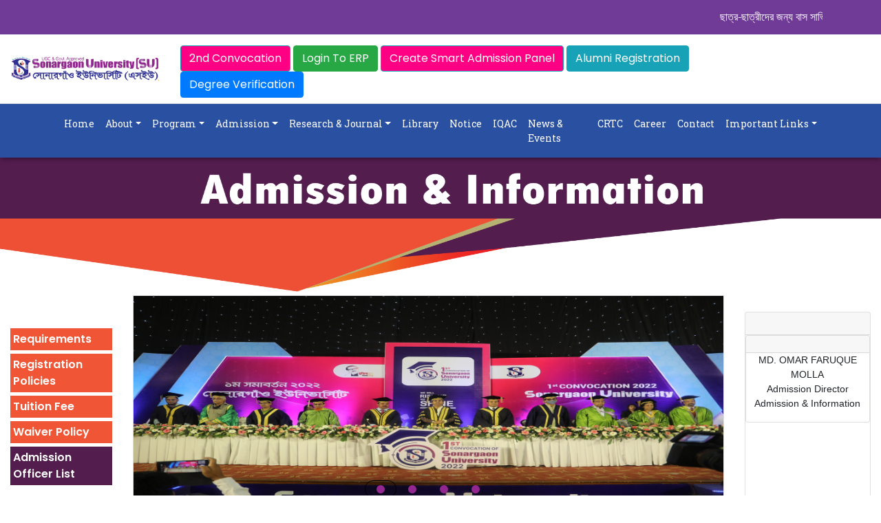

--- FILE ---
content_type: text/html; charset=UTF-8
request_url: https://su.edu.bd/Admission/admission_officer_list
body_size: 10929
content:
<!doctype html>
<html class="no-js" lang="en">

<head>
    <meta http-equiv="Content-Type" content="text/html; charset=utf-8">
<meta name="google-site-verification" content="7MSNFqyJ81XHW1RO81h2PEnkPvMeMMam6DkOFDgLjd0" />
<meta http-equiv="x-ua-compatible" content="ie=edge">
    <title>Sonargaon University</title>
    <meta name="description" content="The Sonargaon University (SU) is one of the Bangladesh’s preeminent private university, approved by University Grants Commission (UGC) of Bangladesh and Bangladesh Government (GoB) and has been sponsored by Sonargaon University (SU) Trust.">
    <meta name="viewport" content="width=device-width, initial-scale=1, user-scalable=0">
     <meta name="robots" content="index, follow">

    <!-- favicon
    ============================================ -->
    <link rel="shortcut icon" type="image/x-icon" href="https://su.edu.bd/web_assets/engineering/img/favicon.png">

    <!-- Google Fonts
    ============================================ -->
    <link href='https://fonts.googleapis.com/css?family=Raleway:400,300,500,600,700,800' rel='stylesheet' type='text/css'>

    <!-- Color Swithcer CSS
    ============================================ -->
    <link rel="stylesheet" href="https://su.edu.bd/web_assets/engineering/css/color-switcher.css">

    <!-- Fontawsome CSS
    ============================================

    <link rel="stylesheet" href="css/font-awesome.min.css">-->


    <link rel="stylesheet" type="text/css" href="https://cdnjs.cloudflare.com/ajax/libs/font-awesome/4.5.0/css/font-awesome.min.css">

    <!-- Metarial Iconic Font CSS
    ============================================
    <link rel="stylesheet" href="css/material-design-iconic-font.min.css">
    <link rel="stylesheet" href="https://cdnjs.cloudflare.com/ajax/libs/material-design-iconic-font/2.2.0/css/material-design-iconic-font.min.css">-->
    <!-- Bootstrap CSS
    ============================================ -->
    <link rel="stylesheet" href="https://su.edu.bd/web_assets/engineering/css/bootstrap.min.css">
    <!-- Plugins CSS
    ============================================ -->
    <link rel="stylesheet" href="https://su.edu.bd/web_assets/engineering/css/plugins.css">
    <!--<link rel="stylesheet" href="https://su.edu.bd/web_assets/engineering/css/owl.carousel.css">-->

    <!-- Style CSS
    ============================================ -->
    <link rel="stylesheet" href="https://su.edu.bd/web_assets/engineering/css/style.css">
    <link rel="stylesheet" href="https://su.edu.bd/web_assets/engineering/css/theme.css">

    <!-- Color CSS
    ============================================ -->
    <link rel="stylesheet" href="https://su.edu.bd/web_assets/engineering/css/color.css">

    <!-- Responsive CSS
    ============================================ -->
    <link rel="stylesheet" href="https://su.edu.bd/web_assets/engineering/css/responsive.css">

    <!-- Modernizr JS
    ============================================
    <script src="https://su.edu.bd/web_assets/engineering/js/vendor/modernizr-2.8.3.min.js"></script>-->

    <!-- Color Css Files
    ============================================ -->
    <link rel="alternate stylesheet" type="text/css" href="https://su.edu.bd/web_assets/engineering/switcher/color-one.css" title="color-one" media="screen" />
    <link rel="alternate stylesheet" type="text/css" href="https://su.edu.bd/web_assets/engineering/switcher/color-two.css" title="color-two" media="screen" />
    <link rel="alternate stylesheet" type="text/css" href="https://su.edu.bd/web_assets/engineering/switcher/color-three.css" title="color-three" media="screen" />
    <link rel="alternate stylesheet" type="text/css" href="https://su.edu.bd/web_assets/engineering/switcher/color-four.css" title="color-four" media="screen" />
    <link rel="alternate stylesheet" type="text/css" href="https://su.edu.bd/web_assets/engineering/switcher/color-five.css" title="color-five" media="screen" />
    <link rel="alternate stylesheet" type="text/css" href="https://su.edu.bd/web_assets/engineering/switcher/color-six.css" title="color-six" media="screen" />
    <link rel="alternate stylesheet" type="text/css" href="https://su.edu.bd/web_assets/engineering/switcher/color-seven.css" title="color-seven" media="screen" />
    <link rel="alternate stylesheet" type="text/css" href="https://su.edu.bd/web_assets/engineering/switcher/color-eight.css" title="color-eight" media="screen" />
    <link rel="alternate stylesheet" type="text/css" href="https://su.edu.bd/web_assets/engineering/switcher/color-nine.css" title="color-nine" media="screen" />
    <link rel="alternate stylesheet" type="text/css" href="https://su.edu.bd/web_assets/engineering/switcher/color-ten.css" title="color-ten" media="screen" />
    <link rel="alternate stylesheet" type="text/css" href="https://su.edu.bd/web_assets/engineering/switcher/color-ten.css" title="color-ten" media="screen" />
    <link rel="alternate stylesheet" type="text/css" href="https://su.edu.bd/web_assets/engineering/switcher/pattren1.css" title="pattren1" media="screen" />
    <link rel="alternate stylesheet" type="text/css" href="https://su.edu.bd/web_assets/engineering/switcher/pattren2.css" title="pattren2" media="screen" />
    <link rel="alternate stylesheet" type="text/css" href="https://su.edu.bd/web_assets/engineering/switcher/pattren3.css" title="pattren3" media="screen" />
    <link rel="alternate stylesheet" type="text/css" href="https://su.edu.bd/web_assets/engineering/switcher/pattren4.css" title="pattren4" media="screen" />
    <link rel="alternate stylesheet" type="text/css" href="https://su.edu.bd/web_assets/engineering/switcher/pattren5.css" title="pattren5" media="screen" />
    <link rel="alternate stylesheet" type="text/css" href="https://su.edu.bd/web_assets/engineering/switcher/background1.css" title="background1" media="screen" />
    <link rel="alternate stylesheet" type="text/css" href="https://su.edu.bd/web_assets/engineering/switcher/background2.css" title="background2" media="screen" />
    <link rel="alternate stylesheet" type="text/css" href="https://su.edu.bd/web_assets/engineering/switcher/background3.css" title="background3" media="screen" />
    <link rel="alternate stylesheet" type="text/css" href="https://su.edu.bd/web_assets/engineering/switcher/background4.css" title="background4" media="screen" />
    <link rel="alternate stylesheet" type="text/css" href="https://su.edu.bd/web_assets/engineering/switcher/background5.css" title="background5" media="screen" />
    <link rel="preconnect" href="https://fonts.googleapis.com">
    <link rel="preconnect" href="https://fonts.gstatic.com" crossorigin>
    <link href="https://fonts.googleapis.com/css2?family=Poppins:wght@100;200;400;600&display=swap" rel="stylesheet">
    <link rel="stylesheet" href="https://stackpath.bootstrapcdn.com/bootstrap/4.3.1/css/bootstrap.min.css">
    <script src="https://cdnjs.cloudflare.com/ajax/libs/jquery/3.2.1/jquery.min.js"></script>
    
    <!-- Google Tag Manager -->
<script>(function(w,d,s,l,i){w[l]=w[l]||[];w[l].push({'gtm.start':
new Date().getTime(),event:'gtm.js'});var f=d.getElementsByTagName(s)[0],
j=d.createElement(s),dl=l!='dataLayer'?'&l='+l:'';j.async=true;j.src=
'https://www.googletagmanager.com/gtm.js?id='+i+dl;f.parentNode.insertBefore(j,f);
})(window,document,'script','dataLayer','GTM-MSBPPXRN');</script>
<!-- End Google Tag Manager -->


    <script>

        $(document).ready(function(){
            $('.dropdown-menu a.dropdown-toggle').on('click', function(e) {
                if (!$(this).next().hasClass('show')) {
                    $(this).parents('.dropdown-menu').first().find('.show').removeClass("show");
                }
                var $subMenu = $(this).next(".dropdown-menu");
                $subMenu.toggleClass('show');

                $(this).parents('li.nav-item.dropdown.show').on('hidden.bs.dropdown', function(e) {
                    $('.dropdown-submenu .show').removeClass("show");
                });

                return false;
            });
        });

    </script>
    <!-- CSS Code -->
    <style>
        .GeneratedMarquee {
            font-family: 'Arial Black', sans-serif;
            font-size: 1em;
            line-height: 1.3em;
            color: #fff;
            padding: 10px;

        }

        .collapse.show {
            z-index: 9999;
            background: #af0505;
            display: block;
        }

        .dropdown-menu.show {
            background: #af0505 !important;
        }

        .navbar-nav .nav-item a:hover {
            color: #000 !important;
        }

        @media(max-width: 768px) {
            .navbar-new-top {
                display: block;
            }

            .navbar-brand img {
                width: 100% !important;
            }

            .navbar-brand {
                margin: auto;
            }

            .icon-bar a {
                padding: 8px !important;
                font-size: 18px !important;
            }
        }

        .menu-area {
            background: #d61a5e
        }
        .button_background{
            background: #432686;
            color:white;
        }

        .dropdown-menu {
            padding: 0;
            margin: 0;
            border: 0 solid transition !important;
            border: 0 solid rgba(0, 0, 0, .15);
            border-radius: 0;
            -webkit-box-shadow: none !important;
            box-shadow: none !important
        }

        .mainmenu a,
        .navbar-default .navbar-nav>li>a,
        .mainmenu ul li a,
        .navbar-expand-lg .navbar-nav .nav-link {
            color: #fff;
            font-size: 14px;
            padding: 10px 8px;
            font-family: 'Roboto Slab', serif;
            display: block !important;
        }

        .mainmenu .active a,
        .mainmenu .active a:focus,
        .mainmenu .active a:hover,
        .mainmenu li a:hover,
        .mainmenu li a:focus,
        .navbar-default .navbar-nav>.show>a,
        .navbar-default .navbar-nav>.show>a:focus,
        .navbar-default .navbar-nav>.show>a:hover {
            color: #fff;
            background: #4CAF50;
            outline: 0;
        }

        /*==========Sub Menu=v==========*/
        .mainmenu .collapse ul>li:hover>a {
            background: #4CAF50;
        }

        .mainmenu .collapse ul ul>li:hover>a,
        .navbar-default .navbar-nav .show .dropdown-menu>li>a:focus,
        .navbar-default .navbar-nav .show .dropdown-menu>li>a:hover {
            background: #4CAF50;
        }

        .mainmenu .collapse ul ul ul>li:hover>a {
            background: #4CAF50;
        }

        .mainmenu .collapse ul ul,
        .mainmenu .collapse ul ul.dropdown-menu {
            background: #1565C0;
        }

        .mainmenu .collapse ul ul ul,
        .mainmenu .collapse ul ul ul.dropdown-menu {
            background: #1E88E5
        }

        .mainmenu .collapse ul ul ul ul,
        .mainmenu .collapse ul ul ul ul.dropdown-menu {
            background: #64B5F6
        }
        .mainmenu .collapse ul ul ul ul, .mainmenu .collapse ul ul ul ul.dropdown-menu {
            max-width: 100%;
        }

        /******************************Drop-down menu work on hover**********************************/
        .mainmenu {
            background: none;
            border: 0 solid;
            margin: 0;
            padding: 0;
            min-height: 20px;
            width: 100%;
        }

        @media only screen and (min-width: 767px) {
            .mainmenu .collapse ul li:hover>ul {
                display: block
            }

            .mainmenu .collapse ul ul {
                position: absolute;
                top: 100%;
                left: 0;
                min-width: 250px;
                display: none
            }

            /*******/
            .mainmenu .collapse ul ul li {
                position: relative
            }

            .mainmenu .collapse ul ul li:hover>ul {
                display: block
            }

            .mainmenu .collapse ul ul ul {
                position: absolute;
                top: 0;
                left: 100%;
                min-width: 250px;
                display: none
            }

            /*******/
            .mainmenu .collapse ul ul ul li {
                position: relative
            }
            a {
                text-decoration: none !important;
            }

            a:hover {
                background-color: #00bfff    ;
            }

            .mainmenu .collapse ul ul ul li:hover ul {
                display: block
            }

            .mainmenu .collapse ul ul ul ul {
                position: absolute;
                top: 0;
                left: 100%;
                min-width: 250px;
                display: none;
                z-index: 1
            }

        }

        @media only screen and (max-width: 767px) {
            .navbar-nav .show .dropdown-menu .dropdown-menu>li>a {
                padding: 16px 15px 16px 35px
            }

            .navbar-nav .show .dropdown-menu .dropdown-menu .dropdown-menu>li>a {
                padding: 16px 15px 16px 45px
            }
        }
        @media (max-width: 767px){
            .mainmenu {
                display: block !important;
            }
        }

        @keyframes blink {
            0% {
                background-color: red;
            }
            25% {
                background-color: #ff00ff;
            }
            50% {
                background-color: yellow;
            }
            75% {
                background-color: #000000;
            }
            100% {
                background-color: red;
            }
        }

        .blinking-button {
            animation: blink 4s linear infinite;
        }

    </style>

    <!-- HTML Code -->

</head>

<body>
<!--[if lt IE 8]>
<p class="browserupgrade">You are using an <strong>outdated</strong> browser. Please <a href="http://browsehappy.com/">upgrade your browser</a> to improve your experience.</p>
<![endif]-->

<!--Main Wrapper Start-->
<div class="as-mainwrapper">
    <!--Bg White Start-->
    <div>
        <!--Header Area Start-->
        <header class="header-two main-header">
            <nav class="navbar navbar-expand-md flex-nowrap header-top-design">
                <!--<div class="container">-->
                <!--    <marquee class="GeneratedMarquee" direction="left" scrollamount="3" behavior="scroll">  <a href="https://su.edu.bd/welcome/career" class="text-white"></a>Admission Going on Fall- 2022 *** 50-100% Scholarship on Tuition Fee. ***  BBA, LLB | B.Sc in Civil, CSE, Mechanical, EEE, Textile, Architecture, AMT, FDT, Marine |  MBA, LLM</marquee>-->
                <!--</div>-->
                <div class="container">
                     <marquee class="GeneratedMarquee" direction="left" scrollamount="3" behavior="scroll"><a href="https://su.edu.bd/web_assets/news/Bus Service.pdf" class="text-white">ছাত্র-ছাত্রীদের জন্য বাস সার্ভিস । সিডিউল দেখুন.
                     ..</a> ||  Admission Going on Fall- 2025 *** 50-100% Scholarship on Tuition Fee. ***  Bangla, BBA, LLB | B.Sc in Civil, CSE, Mechanical, EEE, Textile, Architecture, AMT, FDT, Marine |  MBA, LLM</marquee>
                    <!--                        <marquee class="GeneratedMarquee" direction="left" scrollamount="3" behavior="scroll"> <a href="https://su.edu.bd/web_assets/news/Bus Service.pdf" class="text-white"> ছাত্র-ছাত্রীদের জন্য বাস সার্ভিস চালু হয়েছে। সিডিউল দেখুন...</a> || <a href="https://su.edu.bd/welcome/career" class="text-white"> প্রভাষক পদে নিয়োগ বিজ্ঞপ্তি (English & Economics) Last Date: 11 August 2022</a> || Admission Going on Fall- 2022 *** 50-100% Scholarship on Tuition Fee. ***  BBA, LLB | B.Sc in Civil, CSE, Mechanical, EEE, Textile, Architecture, AMT, FDT, Marine |  MBA, LLM</marquee>-->
                </div>
            </nav>
            <nav class="navbar navbar-expand-md flex-nowrap navbar-new-top">
                <a href="https://su.edu.bd/" class="navbar-brand"><img src="https://su.edu.bd/public/gallery/logo2.png" alt="" /></a>
                <ul class="nav navbar-nav mr-auto"></ul>
                <ul class="navbar-nav flex-row">
                    <div class="container pt-2">
                        <button type="button" class="btn btn-info online_admission blinking-button" onclick="document.location='http://sue.su.edu.bd:5081/sonargaon_erp/'">2nd Convocation</button>
                        <button type="button" class="btn btn-success login" onclick="document.location='http://sue.su.edu.bd:5081/sonargaon_erp/'">Login To ERP</a></button>
                        <!--<button type="button" class="btn btn-info online_admission" onclick="document.location='http://sue.su.edu.bd:5081/sonargaon_erp/siteadmin/register_as_admission_officer'">Online Admission</button>-->
                        <button type="button" class="btn btn-info online_admission blinking-button" onclick="document.location='http://sue.su.edu.bd:5081/sonargaon_erp/siteadmin/create_smart_panel'">Create Smart Admission Panel</button>
                        <button type="button" class="btn btn-info online_admission" onclick="document.location='http://sue.su.edu.bd:5081/sonargaon_erp/siteadmin/'">Alumni Registration</button>
                        <button type="button" class="btn btn-primary blink-bg degree_verify" onclick="document.location='http://sue.su.edu.bd:5081/sonargaon_erp/siteadmin/degree_verfication'">Degree Verification</button>
                       
                    </div>
                    <!-- <li class="nav-item mr-1">
                        <a href="#" class="">
                            <div class="text-center header-top-card">
                                <div class="font-weight-bold text-danger header-top-card-text">
                                    <img src="https://su.edu.bd/public/images/degree verification.png">
                                </div>
                            </div>
                        </a>
                    </li>
                    <li class="nav-item mr-1">
                        <a href="#" class="">
                            <div class="text-center header-top-card">
                                <div class="font-weight-bold text-danger header-top-card-text">
                                    <img src="https://su.edu.bd/public/images/login erp-min.png">
                                </div>
                            </div>
                        </a>
                    </li>
                    <li class="nav-item mr-1">
                        <a href="#" class="">
                            <div class="text-center header-top-card">
                                <div class="font-weight-bold text-danger header-top-card-text">
                                    <img src="https://su.edu.bd/public/images/online admission-min.png">
                                </div>
                            </div>
                        </a>
                    </li> -->
                    <!--<li class="nav-item mr-0">-->
                    <!--    <a href="https://www.youtube.com/watch?v=cdl_xYmIBW8" class="" target="_blank">-->
                    <!--        <div class="text-center header-top-card">-->
                    <!--            <div class="font-weight-bold text-danger header-top-card-text">-->
                    <!--                <img src="https://su.edu.bd/public/images/bkash rocket-min.png">-->
                    <!--            </div>-->
                    <!--        </div>-->
                    <!--    </a>-->
                    <!--</li>-->
                </ul>
            </nav>
            <nav class="navbar navbar-light navbar-expand-lg navbar-new-bottom mainmenu py-2">
                <button class="navbar-toggler bg-white " type="button" data-toggle="collapse" data-target="#navbarSupportedContent" aria-controls="navbarSupportedContent" aria-expanded="false" aria-label="Toggle navigation">
                    <span class="navbar-toggler-icon "></span>
                </button>
                <div class="container">
                    <div class="collapse navbar-collapse" id="navbarSupportedContent">
                        <ul class="navbar-nav">
                            <li class=""><a href="https://su.edu.bd/">Home</a></li>
                            <li class="dropdown">
                                <a class="dropdown-toggle" href="#" id="navbarDropdown" role="button" data-toggle="dropdown" aria-haspopup="true" aria-expanded="false">About</a>
                                <ul class="dropdown-menu" aria-labelledby="navbarDropdown">
                                    <li><a href="https://su.edu.bd/about_us">About Us</a></li>
                                    <li class=""><a href="https://su.edu.bd/about_us/vision_mission">Vission & Mission </a></li>
                                    <!--<li class=""><a href="https://su.edu.bd/about_us/board_of_trustees">Board of Trustees </a></li>-->
                                    <!--<li class=""><a href="https://su.edu.bd/about_us/governing_body">Board of Director </a></li>-->
                                    <li class="dropdown">
                                        <a class="dropdown-toggle" href="#" id="navbarDropdown" role="button" data-toggle="dropdown" aria-haspopup="true" aria-expanded="false">VC Office</a>
                                        <ul class="dropdown-menu" aria-labelledby="navbarDropdown">
                                            <li><a href="https://su.edu.bd/About_us/new_administration/1">Vice Chancellor</a></li>
                                            <li><a href="https://su.edu.bd/About_us/old_vc">Former Vice Chancellor</a></li>
                                        </ul>
                                    </li>
                                    <li class="dropdown">
                                        <a class="dropdown-toggle" href="#" id="navbarDropdown" role="button" data-toggle="dropdown" aria-haspopup="true" aria-expanded="false">Pro-VC Office</a>
                                        <ul class="dropdown-menu" aria-labelledby="navbarDropdown">
                                            <li><a href="https://su.edu.bd/About_us/new_administration/2">Pro-VC</a></li>
                                            <li><a href="https://su.edu.bd/About_us/old_pro_vc">Former Pro-VC</a></li>
                                        </ul>
                                    </li>
                                    <li class="dropdown">
                                        <a class="dropdown-toggle" href="#" id="navbarDropdown" role="button" data-toggle="dropdown" aria-haspopup="true" aria-expanded="false">Treasurer Office</a>
                                        <ul class="dropdown-menu" aria-labelledby="navbarDropdown">
                                            <li><a href="https://su.edu.bd/About_us/new_administration/3">Treasurer</a></li>
                                            <li><a href="#">Former Treasurer</a></li>
                                        </ul>
                                    </li>
                                    <li class="dropdown">
                                        <a class="dropdown-toggle" href="#" id="navbarDropdown" role="button" data-toggle="dropdown" aria-haspopup="true" aria-expanded="false">Administration</a>
                                        <ul class="dropdown-menu" aria-labelledby="navbarDropdown">
                                                                                                                                          
                                                                                                                                              
                                                                                                                                              
                                                                                                                                                    <li><a href="https://su.edu.bd/About_us/new_administration/4">Registrar </a></li>
                                                                                                                                                    <li><a href="https://su.edu.bd/About_us/new_administration/5">Exam Controller</a></li>
                                                                                                                                                    <li><a href="https://su.edu.bd/About_us/new_administration/6">Information Technology</a></li>
                                                                                                                                                    <li><a href="https://su.edu.bd/About_us/new_administration/7">Finance & Accounts</a></li>
                                                                                                                                                    <li><a href="https://su.edu.bd/About_us/new_administration/8">Human Resource Management</a></li>
                                                                                                                                                    <li><a href="https://su.edu.bd/About_us/new_administration/9">Planning & Development</a></li>
                                                                                                                                                    <li><a href="https://su.edu.bd/About_us/new_administration/10">Purchase </a></li>
                                                                                                                                                    <li><a href="https://su.edu.bd/About_us/new_administration/11">Admission & Information</a></li>
                                                                                                                                                    <li><a href="https://su.edu.bd/About_us/new_administration/12">IQAC & PRIA</a></li>
                                                                                                                                                    <li><a href="https://su.edu.bd/About_us/new_administration/13">Library and Information </a></li>
                                                                                                                                                    <li><a href="https://su.edu.bd/About_us/new_administration/14">Student Welfare Division</a></li>
                                                                                                                                                    <li><a href="https://su.edu.bd/About_us/new_administration/15">Academic Affairs </a></li>
                                                                                                                                              
                                                                                                                                                    <li><a href="https://su.edu.bd/About_us/new_administration/18">International Affairs & Public Relation</a></li>
                                                                                                                                                    <li><a href="https://su.edu.bd/About_us/new_administration/20">Center for Research Training & Consultancy(CRTC)</a></li>
                                                                                                                                                    <li><a href="https://su.edu.bd/About_us/new_administration/22">Audit</a></li>
                                                                                                                                                    <li><a href="https://su.edu.bd/About_us/new_administration/23">Sports</a></li>
                                                                                        </ul>
                                    </li>
                                    <li class=""><a href="https://su.edu.bd/faculty_members/dean_list">Dean of the Faculties</a></li>
                                    <li class=""><a href="https://su.edu.bd/faculty_members/head_list">Head of the Departments</a></li>
                                    <li class=""><a href="https://su.edu.bd/faculty_members/all_faculty_details">All Faculty Members</a></li>
                                    <li class=""><a href="https://su.edu.bd/faculty_members/director_list">Directors</a></li>
                                    <li class=""><a href="https://su.edu.bd/faculty_members/advisor_list">Advisor List</a></li>
                                    

                                </ul>
                            </li>
                            <li class="dropdown">
                                <a class="dropdown-toggle" href="#" id="navbarDropdown" role="button" data-toggle="dropdown" aria-haspopup="true" aria-expanded="false">Program</a>
                                <ul class="dropdown-menu" aria-labelledby="navbarDropdown">
                                    <li class="dropdown">
                                        <a class="dropdown-toggle" href="#" id="navbarDropdown" role="button" data-toggle="dropdown" aria-haspopup="true" aria-expanded="false">Undergraduate</a>
                                        <ul class="dropdown-menu" aria-labelledby="navbarDropdown">
                                            <li class="dropdown">
                                                <a class="dropdown-toggle" href="#" id="navbarDropdown" role="button" data-toggle="dropdown" aria-haspopup="true" aria-expanded="false">Faculty of Science & Engineering</a>
                                                <ul class="dropdown-menu" aria-labelledby="navbarDropdown">
                                                                                                            <li>
                                                            <a href="https://su.edu.bd/welcome/program_details/2">B.Sc. in Civil Engineering</a>
                                                        </li>
                                                                                                            <li>
                                                            <a href="https://su.edu.bd/welcome/program_details/3">B.Sc. in Mechanical Engineering</a>
                                                        </li>
                                                                                                            <li>
                                                            <a href="https://su.edu.bd/welcome/program_details/4">B.Sc. in Computer Science & Engineering (CSE) </a>
                                                        </li>
                                                                                                            <li>
                                                            <a href="https://su.edu.bd/welcome/program_details/5">B.Sc. in Naval Architecture and Marine Engineering</a>
                                                        </li>
                                                                                                            <li>
                                                            <a href="https://su.edu.bd/welcome/program_details/6">B.Sc. in Textile Engineering</a>
                                                        </li>
                                                                                                            <li>
                                                            <a href="https://su.edu.bd/welcome/program_details/7">B.Sc. in Fashion Design and Technology</a>
                                                        </li>
                                                                                                            <li>
                                                            <a href="https://su.edu.bd/welcome/program_details/8">B.Sc. in Apparel Manufacture and Technology</a>
                                                        </li>
                                                                                                            <li>
                                                            <a href="https://su.edu.bd/welcome/program_details/9">B.Sc. in Electrical and Electronics Engineering</a>
                                                        </li>
                                                                                                            <li>
                                                            <a href="https://su.edu.bd/welcome/program_details/10">Bachelor of Architecture</a>
                                                        </li>
                                                                                                            <li>
                                                            <a href="https://su.edu.bd/welcome/program_details/23">Basic Science</a>
                                                        </li>
                                                                                                    </ul>
                                            </li>
                                            <li class="dropdown">
                                                <a class="dropdown-toggle" href="#" id="navbarDropdown" role="button" data-toggle="dropdown" aria-haspopup="true" aria-expanded="false">Faculty of Business</a>
                                                <ul class="dropdown-menu" aria-labelledby="navbarDropdown">
                                                                                                            <li>
                                                            <a href="https://su.edu.bd/welcome/program_details/1">Bachelor of Business Administration (BBA)</a>
                                                        </li>
                                                                                                    </ul>
                                            </li>
                                            <li class="dropdown">
                                                <a class="dropdown-toggle" href="#" id="navbarDropdown" role="button" data-toggle="dropdown" aria-haspopup="true" aria-expanded="false">Faculty of Arts & Humanities</a>
                                                <ul class="dropdown-menu" aria-labelledby="navbarDropdown">
                                                                                                            <li>
                                                            <a href="https://su.edu.bd/welcome/program_details/24">General Education </a>
                                                        </li>
                                                                                                            <li>
                                                            <a href="https://su.edu.bd/welcome/program_details/22">Department of Journalism and Media Studies </a>
                                                        </li>
                                                                                                            <li>
                                                            <a href="https://su.edu.bd/welcome/program_details/12">LLB (Hon’s)</a>
                                                        </li>
                                                                                                            <li>
                                                            <a href="https://su.edu.bd/welcome/program_details/11">BA (Honours) in Bangla</a>
                                                        </li>
                                                                                                    </ul>
                                            </li>
                                        </ul>
                                    </li>
                                    <li class="dropdown">
                                        <a class="dropdown-toggle" href="#" id="navbarDropdown" role="button" data-toggle="dropdown" aria-haspopup="true" aria-expanded="false">Graduate</a>
                                        <ul class="dropdown-menu" aria-labelledby="navbarDropdown">
                                            <li class="dropdown">
                                                <a class="dropdown-toggle" href="#" id="navbarDropdown" role="button" data-toggle="dropdown" aria-haspopup="true" aria-expanded="false">Faculty of Business</a>
                                                <ul class="dropdown-menu" aria-labelledby="navbarDropdown">
                                                                                                            <li>
                                                            <a href="https://su.edu.bd/welcome/program_details/13">Executive Master of Business Administration (EMBA)</a>
                                                        </li>
                                                                                                            <li>
                                                            <a href="https://su.edu.bd/welcome/program_details/14">MBA in Apparel Merchandising</a>
                                                        </li>
                                                                                                            <li>
                                                            <a href="https://su.edu.bd/welcome/program_details/15">MBA in Supply Chain Management</a>
                                                        </li>
                                                                                                            <li>
                                                            <a href="https://su.edu.bd/welcome/program_details/16">MBA in Textile & Fashion Marketing</a>
                                                        </li>
                                                                                                            <li>
                                                            <a href="https://su.edu.bd/welcome/program_details/17">Masters in Bank Management (MBM)</a>
                                                        </li>
                                                                                                            <li>
                                                            <a href="https://su.edu.bd/welcome/program_details/18">Master of Business Administration (MBA)</a>
                                                        </li>
                                                                                                            <li>
                                                            <a href="https://su.edu.bd/welcome/program_details/19">Regular Master of Business Administration</a>
                                                        </li>
                                                                                                    </ul>
                                            </li>
                                            <li class="dropdown">
                                                <a class="dropdown-toggle" href="#" id="navbarDropdown" role="button" data-toggle="dropdown" aria-haspopup="true" aria-expanded="false">Faculty of Arts & Humanities</a>
                                                <ul class="dropdown-menu" aria-labelledby="navbarDropdown">
                                                                                                            <li>
                                                            <a href="https://su.edu.bd/welcome/program_details/20">LLM (2 Years)</a>
                                                        </li>
                                                                                                            <li>
                                                            <a href="https://su.edu.bd/welcome/program_details/21">LLM (1 year)</a>
                                                        </li>
                                                                                                    </ul>
                                            </li>
                                        </ul>
                                    </li>
                                </ul>
                            </li>
                            <li class="dropdown">
                                <a class="dropdown-toggle" href="#" id="navbarDropdown" role="button" data-toggle="dropdown" aria-haspopup="true" aria-expanded="false">Admission</a>
                                <ul class="dropdown-menu" aria-labelledby="navbarDropdown">
                                    <li>
                                        <a href="https://su.edu.bd/Admission/requirement">Requirements</a>
                                    </li>
                                    <li>
                                        <a href="https://su.edu.bd/Admission/registration_policies">Registration Policies</a>
                                    </li>
                                    <li>
                                        <a href="https://su.edu.bd/Admission/tution_fee">Tuition Fee</a>
                                    </li>
                                    <li>
                                        <a href="https://su.edu.bd/Admission/waiver_policy">Waiver Policy</a>
                                    </li>
                                    <li>
                                        <a href="https://su.edu.bd/Admission/admission_officer_list">Admission Officer List</a>
                                    </li>
                                </ul>
                            </li>
                            <li class="dropdown">
                                <a class="dropdown-toggle" href="#" id="navbarDropdown" role="button" data-toggle="dropdown" aria-haspopup="true" aria-expanded="false">Research & Journal</a>
                                <ul class="dropdown-menu" aria-labelledby="navbarDropdown">
                                    <li>
                                        <a href="https://su.edu.bd/research/home">Research</a>
                                    </li>
                                    <li>
                                        <a href="https://su.edu.bd/Su_journal">Journal</a>
                                    </li>
                                </ul>
                            </li>
                            <li class=""><a href="http://lib.su.edu.bd">Library </a></li>
                            <li class=""><a href="https://su.edu.bd/welcome/notice">Notice </a></li>
                            <li class=""><a href="https://su.edu.bd/iqac">IQAC </a></li>
                            <li><a href="https://su.edu.bd/welcome/news_and_events">News & Events</a></li>
                            <li><a href="https://su.edu.bd/crtc">CRTC</a></li>
                            <li><a href="https://su.edu.bd/welcome/career">Career</a></li>
                            <li><a href="https://su.edu.bd/contact/campus">Contact</a></li>
                            <li class="dropdown">
                                <a class="dropdown-toggle" href="#" id="navbarDropdown" role="button" data-toggle="dropdown" aria-haspopup="true" aria-expanded="false">Important Links</a>
                                <ul class="dropdown-menu" aria-labelledby="navbarDropdown">
                                    <li><a href="https://su.edu.bd/welcome/code_of_conduct">Code of Conduct</a></li>
                                    <li><a href="http://sue.su.edu.bd:5081/sonargaon_erp/siteadmin/room_tracking">Exam Room Tracking</a></li>
                                    <li><a href="http://sue.su.edu.bd:5081/sonargaon_erp/siteadmin/admission_info">Online Admission</a></li>
                                </ul>
                            </li>
                        </ul>
                    </div>
                </div>
            </nav>

            <style>
                body {
                    font-family: 'Poppins', sans-serif;
                }

                .main-header {
                    height: auto;
                }

                .header-top-card {
                    height: 60px;
                    width: 140px;
                    vertical-align: middle;
                }

                .header-top-card .header-top-card-text {
                    margin-top: auto;
                    margin-bottom: auto;
                }

                .header-top-design {
                    height: 50px;
                    background: #6F3B97;
                }

                .navbar-new-top {
                    background: #fff;
                }

                .navbar-brand {
                    font-weight: 600;
                }

                .navbar-brand img {
                    width: 226px;
                }

                .navbar-new-top ul {
                    margin-right: 9%;
                }

                /*.navbar-new-top ul li {*/
                /*    margin-right: 8%;*/
                /*}*/

                .navbar-new-bottom {
                    background-color: #2a50a1;
                    box-shadow: 0 5px 6px -2px rgba(0, 0, 0, .3);
                    border-top: 1px solid #e0e0e0;
                    margin-top: 0%;
                }

                .navbar-new-bottom ul li {
                    margin-left: 0%;
                    margin-right: 0%;
                }

                .navbar-new-bottom ul li:hover {
                    background: rgba(42, 80, 161, 0.5);
                }

                .navbar-new-bottom div .navbar-nav .nav-item a {
                    color: #fff;
                    font-weight: 600;
                    font-size: 16px;
                }

                .navbar-nav .nav-item a {
                    color: #333;
                    font-size: 14px;
                    font-weight: 600;
                    transition: 1s ease;
                }

                .navbar-nav .nav-item a:hover {
                    color: #0062cc;
                }

                .dropdown-menu.show {
                    background: #f8f9fa;
                    border-radius: 0;
                }

                .header-btn {
                    width: 161%;
                    border: none;
                    border-radius: 1rem;
                    padding: 8%;
                    background: #0062cc;
                    color: #fff;
                    font-weight: 700;
                    font-size: 13px;
                    cursor: pointer;
                }
            </style>
</header>
<!--End of Header Area--><div class="container-fluid">
        <div class="row">
        <div class="col-sm-12 col-md-12 col-xs-12 col-lg-12 p-0">
            <div class="table">
                <div class="admission-header">
                    <img src="https://su.edu.bd/web_assets/admission/admission-header.png">
                </div>
                <!--<div class="row">
                    <div class="col-md-12">
                        <div class="iqac-content-wrapper">
                            
                        </div>
                    </div>
                </div>-->
                <div class="container-fluid">
                    <div class="row">
                        <div class="col-md-10">
                            <div class="row">
                                <div class="col-md-2">
                                <div class="py-5">
                                    <div class="iqac-link">
                                        <a href="https://su.edu.bd//Admission/requirement">Requirements</a>
                                    </div>
                                    <div class="iqac-link">
                                        <a href="https://su.edu.bd//Admission/registration_policies">Registration Policies</a>
                                    </div>
                                    <div class="iqac-link">
                                        <a href="https://su.edu.bd//Admission/tution_fee">Tuition Fee</a>
                                    </div>
                                    <div class="iqac-link">
                                        <a href="https://su.edu.bd//Admission/waiver_policy">Waiver Policy</a>
                                    </div>
                                    <div class="iqac-link active">
                                        <a href="https://su.edu.bd/Admission/admission_officer_list">Admission Officer List</a>
                                    </div>
                                </div>
                                
                            </div>
                            <div class="col-md-10 iqac-middle">
                                <div class="slider-area slider-two">
                                    <div class="preview-2">
                                        <div id="nivoslider" class="slides">
                                                                                            <img src="https://su.edu.bd/public/slider_and_awards/10-12-2023_1702198220.jpg"
                                                     alt="responsive image">
                                                                                            <img src="https://su.edu.bd/public/slider_and_awards/10-12-2023_1702198188.jpg"
                                                     alt="responsive image">
                                                                                            <img src="https://su.edu.bd/public/slider_and_awards/10-12-2023_1702198126.jpg"
                                                     alt="responsive image">
                                                                                            <img src="https://su.edu.bd/public/slider_and_awards/08-12-2023_1702026264.png"
                                                     alt="responsive image">
                                                                                    </div>
                                    </div>
                                </div>
                                <div class="about-section mt-4">
                                    <div class="about-description p-5">
                                        <h1 class="common text-center">Admission Officer Team</h1>
                                    
                                        <div class="row">
                                                                                    </div>
                                    </div>
                                </div>
                            </div>
                            </div>
                        </div>
                        <div class="col-md-2">
                            <div class="iqac-right text-center">
                                <!--<div class="card">-->
                                <!--    <div class="card-header">-->
                                <!--        <img src="https://su.edu.bd/public/teacher_image/58.png">-->
                                <!--    </div>-->
                                <!--    <div class="card-body text-center p-0">-->
                                <!--        <div class="name-title">Abdul Gaffar Hirok</div>-->
                                <!--        <div class="">Director<br>Admission & Development</div>-->
                                <!--        <div class="">su.director.ad.edu@gmail.com</div>-->
                                <!--    </div>-->
                                <!--</div>-->
                                <div class="card notice mt-4">
                                    <div class="card-header text-center">
                                        <h4></h4>
                                    </div>
                                    <div class="card">
                                        <div class="card-header">
                                            <!--<img src="https://su.edu.bd/public/teacher_image/16-01-2023_1673853868.jpeg">-->
                                        </div>
                                        <div class="card-body text-center p-0">
                                            <p style="font-size:14px;">MD. OMAR FARUQUE MOLLA  <br>Admission Director<br>Admission & Information<br></p>
                                        </div>
                                    </div>
                                </div>
                            </div>
                        </div>
                        
                    </div>
                </div>
                
            </div>
        </div>
    </div>
   </div>

<style>
.image-area{
    min-height: 200px;
}
.admission-footer img{
    width: 100%;
    max-height: 200px;
}
.admission-header img{
   width: 100%;
   height: auto;
   max-height: 200px;
}
.notice{
    min-height: 450px;
}
.name-title{
    padding: 0;
    font-size: 13px;
    font-weight: bold;
}
.admission-title{
    color: #800000;
}
.iqac-link a{
    font-weight: bold;
    color: #fff;
}
.iqac-link.active{
    background: #531e4e;
}
.iqac-link{
    border-bottom: 1px solid #fff;
    padding-top: 4px;
    padding-bottom: 4px;
    padding-left: 4px;
    background: #f05535;
    margin-bottom: 4px;
}
.iqac-left{
    border-right: 10px solid #92278F ;
    background: #2E3192;
}
    .journal-section-title{
        font-size: 38px;
        font-weight: 900;
        text-align: center;
        color: #fff;
    }
    .journal-mi a {
    font-size: 14px;
    font-weight: bold;
    margin: 2px;
    color: #921eda;
}
.journal-mi a:hover {
    font-size: 14px;
    font-weight: bold;
    margin: 2px;
    color: #555;
}
    .journal-menu{
        margin-left: 48px;
    }
    .header-logo-menu{
        border-bottom: 1px solid #ddd;
    }
    tbody tr td:nth-child(1){
        text-align: center;
    }
    
    tbody tr td:nth-child(3){
        vertical-align: middle;
    }
    .volume{
       
    }
    .volume-area p{
        line-height: .7px;
    }
    
    .breadcrumb.center-items{
    display:inline-block;
    margin:0 auto;
}
.breadcrumb{
    display: inline-block;
    padding: 0;
    margin: 0;
    background: transparent;
    overflow: hidden;
}
.breadcrumb li{
    float: left;
    padding: 8px 15px 8px 50px;
    background: #fdec82;
    font-size: 14px;
    font-weight: bold;
    color: #777;
    position: relative;
}
.breadcrumb li:first-child{ background: #fdf9cc; }
.breadcrumb li:last-child{
    background: #fddc05;
    margin-right: 18px;
}
.breadcrumb li:before{ display: none; }
.breadcrumb li:after{
    content: "";
    display: block;
    border-left: 18px solid #fdec82;
    border-top: 18px solid transparent;
    border-bottom: 18px solid transparent;
    position: absolute;
    top: 0;
    right: -18px;
    z-index: 1;
}
.breadcrumb li:first-child:after{ border-left-color: #fdf9cc; }
.breadcrumb li:last-child:after{ border-left-color: #fddc05; }
.breadcrumb li a{
    font-size: 14px;
    font-weight: bold;
    color: #777;
}
@media only screen and (max-width: 479px){
    .breadcrumb li{ padding: 8px 15px 8px 30px; }
}


.iqac-content-wrapper{
    background: #2E3192;
    height: 20px;
    border-bottom: 1px solid #ddd;
}
.about-description{
    min-height: 300px;
    border: 1px solid #f05535;
    border-radius: 30px;
}

 .common {
        background-color: #92278F;
        padding: 5px;
        color: #fff;
        margin-bottom: 10px;
    }

    .table > thead > tr > th {
        background: #000000d1;
        color: #fff;
        text-align: center;
        border: 1px solid #92278F;
    }

    .table-bordered > tbody > tr > td {
        text-align: center;
        border: 1px solid #92278F;
    }

    .table-bordered > tbody > tr:nth-child(even) {
        background-color: #80808047;
    }
</style>
<footer>
    <div class="footer-top">
        <div class="container">
            <div class="footer-top-wrapper">
                <div class="footer-top-left"><p class="footer-top-focus">ARE YOU READY TO JOIN  </p>

                    <p class="footer-top-text">Become a Proud Member of SU Family</p></div>
                <div class="footer-top-right">
                    <button
                        onclick="window.location.href='http://sue.su.edu.bd/sonargaon_erp/siteadmin/register_as_admission_officer'"
                        class="btn btn-blue btn-bold"><span>ADMISSION OPEN FOR ALL</span>
                    </button>
                </div>
            </div>
        </div>
    </div>
    <div class="footer-main">
        <div class="container">
            <div class="footer-main-wrapper">
                <div class="row">

                    <div class="col-md-4 col-sm-6 col-xs-6 sd380">
                        <div class="edugate-widget widget">
                            <div class="title-widget">Green Road Campus</div>
                            <div class="content-widget">
                                <p>147/I, Green Road, Panthapath, Tejgaon, Dhaka<br/>
                                    </p>


                                                               <div class="info-list">
                                    <ul class="list-unstyled">
                                                                                <li><a href="tel:+8801775000888"><i class="fa fa-mobile"></i>&nbsp;&nbsp;&nbsp;+8801775000888</a></li>
                                        
                                        <li><a href="tel:++8801955529725"><i class="fa fa-mobile"></i>&nbsp;&nbsp;&nbsp;+8801955529725</a></li>

                                    </ul>
                                </div>
                                                                <div class="info-list">
                                    <ul class="list-unstyled">
                                        
                                        <li><a href="tel:++8801955529722"><i class="fa fa-mobile"></i>&nbsp;&nbsp;&nbsp;+8801955529722</a></li>

                                    </ul>
                                </div>
                                                                <div class="info-list">
                                    <ul class="list-unstyled">
                                        
                                        <li><a href="tel:++8801955529724"><i class="fa fa-mobile"></i>&nbsp;&nbsp;&nbsp;+8801955529724</a></li>

                                    </ul>
                                </div>
                                                                <p><i class="fa fa-phone-square"></i>&nbsp;&nbsp;<a href="tel:+880241010352" >+880241010352</a></p>

                            </div>
                        </div>
                    </div>
                    <div class="col-md-4 col-sm-6 col-xs-6 sd380">
                        <div class="useful-link-widget widget">
<!--                            <div class="title-widget text-center">USEFUL LINKS</div>-->
                            <div class="content-widget">
                                <div class="useful-link-list">
                                    <div class="row">
                                        <div class="col-md-6 col-sm-6 col-xs-6">
                                        </div>
                                        <div class="col-md-6 col-sm-6 col-xs-6">
                                        </div>
                                        <p class="paragraph_text"style="padding-left: 47px; padding-top: 20px;">MD. OMAR FARUQUE MOLLA<br>Admission Director<br>Admission & Branding<br>director.suadmission@gmail.com<br></p>

                                    </div>
                                </div>
                            </div>
                        </div>
                    </div>


                   <!--  <div class="col-md-3 col-sm-6 col-xs-6 sd380">
                        <div class="gallery-widget widget">
                            <div class="title-widget">Location</div>
                            <div class="content-widget">
                                <div class="map-wrapper">
                                    <iframe
                                        src="https://www.google.com/maps/embed?pb=!1m14!1m8!1m3!1d14607.416678709254!2d90.3872168!3d23.752579200000014!3m2!1i1024!2i768!4f13.1!3m3!1m2!1s0x0%3A0x19aaa699867f79ab!2sSonargaon%20University!5e0!3m2!1sen!2sbd!4v1575431187305!5m2!1sen!2sbd"
                                        width="100%" height="220px" frameborder="0" allowfullscreen="" style="border: 5px solid #151b29;">

                                    </iframe>
                                </div>
                            </div>
                        </div>
                    </div> -->

                    <div class="col-md-4 col-sm-6 col-xs-6 sd380 float-right">
                        <div class="edugate-widget widget">
                            <div class="title-widget">Mohakhali Campus</div>
                            <div class="content-widget">
                                <p>GP Ja-146, Wireless Gate, Mohakhali, Dhaka <br/>

                                                                <div class="info-list">
                                    <ul class="list-unstyled">
                                                                                <li><a href="tel:+8801955529721"><i class="fa fa-mobile"></i>&nbsp;&nbsp;&nbsp;+8801955529721</a></li>
                                                                                <li><a href="tel:++8801780330044"><i class="fa fa-mobile"></i>&nbsp;&nbsp;&nbsp;+8801780330044</a></li>
                                        <!--<li><i class="fa fa-phone"></i><a href="#">&nbsp+8801780330044</a></li>-->

                                    </ul>
                                </div>
                                                                <div class="info-list">
                                    <ul class="list-unstyled">
                                                                                <li><a href="tel:++8801958642591"><i class="fa fa-mobile"></i>&nbsp;&nbsp;&nbsp;+8801958642591</a></li>
                                        <!--<li><i class="fa fa-phone"></i><a href="#">&nbsp+8801958642591</a></li>-->

                                    </ul>
                                </div>
                                
                                <p><i class="fa fa-phone-square"></i>&nbsp;&nbsp;<a href="tel:+(8802) 9852134" >+8802222292134</a></p>
                            </div>
                        </div>
                    </div>
                               <div class="col-md-4 col-sm-6 col-xs-6 sd380 float-right">
                        <div class="edugate-widget widget">
                            <div class="title-widget">Permanent Campus</div>
                            <div class="content-widget">
                                <p> Sonargaon University,  Ward no.-75, South City Corporation,  Dasherkandi,  Khilgaon, Dhaka. <br/>
                                </div>
                        </div>
                    </div>
                   

                </div>

                <div class="row">
                    <div class="col-xs-12 col-sm-12 col-md-12">
                        <div class="hyperlink">
                            <div class="footer-copy">
                                <div class="row">
                                    <div class="col-xs-12 col-sm-4 col-md-4">

                                        <div class="copy-left">
                                            <span>Copyright &copy;Sonargaon university(SU).All right reserved.</span>
                                        </div>

                                    </div>
                                    <div class="col-xs-12 col-sm-4 col-md-4">
                                        <div class="copy-center"><span>Design &amp; Developed by: Software Development Team IT Division(SU)</span></div>

                                    </div>
                                    <div class="col-xs-12 col-sm-4 col-md-4">
                                        <div class="copy-right">
                                            <a href="http://www.su.edu.bd/privacy/privacy_info"
                                            >Privacy Policy
                                                , Terms &amp; Conditions</a></span>
                                        </div>
                                    </div>
                                     <div class="col-xs-12 col-sm-4 col-md-4">
                                        <div class="copy-right">
                                            বিনিয়োগ শিক্ষা
                                          &nbsp;&nbsp;&nbsp;
                                        
                                          <a target="_blank" href="https://www.youtube.com/@financialliteracyprogramba6178">
                                            <i class="fa fa-youtube-play" aria-hidden="true" style=" height:100px;"></i></a>
                                                <a target="_blank" href="http://finlitbd.com">
                                              <i class="fa fa-globe" aria-hidden="true" style=height:100px;"></i>
                                               </a>
                                               </div>
                                        </div>
                                    </div>
                                </div>
                            </div>
                        </div>
                    </div>
                </div>

            </div>


        </div>
    </div>
</footer>
<style>
    .footer-main {
        background-image: url("https://su.edu.bd//public/images/footer-bg-min.png");
        background-color: #242c42;
        padding-top: 21px;
        background-size: cover;
        overflow-x: hidden;
        position: relative;
    }
    .edugate-widget .info-list ul li {
        display: table;
        width: 100%;
        border:none;
    }
    .footer-main .hyperlink {
        border-top: 1px solid #afb1b5;
        line-height: 25px;
        min-height: 25px;
        font-weight: bold;
        position: relative;
        display: table;
        width: 100%;
    }
    .useful-link-widget.widget {
        text-align: center;
        border: 1px solid #837a7a;
        border-radius: 4px;
        padding: 10px;
        padding-top: 54px;
        vertical-align: middle;
        min-height: 250px;
    }



    @media only screen and (max-width: 760px) {
     .paragraph_text{
         padding-left: 20px !important;
         padding-top: 20px;
     }
}
</style>

<script>
    window.fbAsyncInit = function() {
        FB.init({
            xfbml            : true,
            version          : 'v15.0'
        });
    };

    (function(d, s, id) {
        var js, fjs = d.getElementsByTagName(s)[0];
        if (d.getElementById(id)) return;
        js = d.createElement(s); js.id = id;
        js.src = 'https://connect.facebook.net/en_US/sdk/xfbml.customerchat.js';
        fjs.parentNode.insertBefore(js, fjs);
    }(document, 'script', 'facebook-jssdk'));
</script>

<!-- Messenger Chat plugin Code -->
<div id="fb-root"></div>

<!-- Your Chat plugin code -->
<div id="fb-customer-chat" class="fb-customerchat">
</div>

<script>
    var chatbox = document.getElementById('fb-customer-chat');
    chatbox.setAttribute("page_id", "443832499055601");
    chatbox.setAttribute("attribution", "biz_inbox");
</script>

<!-- Your SDK code -->
<script>
    window.fbAsyncInit = function() {
        FB.init({
            xfbml            : true,
            version          : 'v15.0'
        });
    };

    (function(d, s, id) {
        var js, fjs = d.getElementsByTagName(s)[0];
        if (d.getElementById(id)) return;
        js = d.createElement(s); js.id = id;
        js.src = 'https://connect.facebook.net/en_US/sdk/xfbml.customerchat.js';
        fjs.parentNode.insertBefore(js, fjs);
    }(document, 'script', 'facebook-jssdk'));
</script>
<!-- jquery
============================================ -->
<script src="https://su.edu.bd/web_assets/engineering/js/vendor/jquery-1.12.4.min.js"></script>
<!--<script type="text/javascript" src="https://su.edu.bd/web_assets/dept/js/jquery.bootstrap.newsbox.js"></script>-->
<!-- popper JS
============================================ -->
<script src="https://su.edu.bd/web_assets/engineering/js/popper.min.js"></script>

<!-- bootstrap JS
============================================ -->
<script src="https://su.edu.bd/web_assets/engineering/js/bootstrap.min.js"></script>

<!-- AJax Mail JS
============================================ -->
<script src="https://su.edu.bd/web_assets/engineering/js/ajax-mail.js"></script>
<!-- plugins JS
============================================ -->
<script src="https://su.edu.bd/web_assets/engineering/js/plugins.js"></script>

<script src="https://su.edu.bd/web_assets/engineering/js/jquery.newsTicker.js"></script>

<!-- StyleSwitch JS
============================================ -->
<script src="https://su.edu.bd/web_assets/engineering/js/styleswitch.js"></script>

<!-- main JS
============================================ -->
<script src="https://su.edu.bd/web_assets/engineering/js/main.js"></script>

<!-- Initialize Swiper 


<script type="text/javascript">
    $(function () {
        $(".upcoming-event").bootstrapNews({
            newsPerPage: 3,
            autoplay: true,
            pauseOnHover:true,
            direction: 'up',
            newsTickerInterval: 4000,
            onToDo: function () {
                //console.log(this);
            }
        });
    });
</script>-->

<script>
    var acc = document.getElementsByClassName("accordion");
    var i;

    for (i = 0; i < acc.length; i++) {
        acc[i].addEventListener("click", function () {
            this.classList.toggle("active");
            var panel = this.nextElementSibling;
            if (panel.style.display === "block") {
                panel.style.display = "none";
            } else {
                panel.style.display = "block";
            }
        });
    }
</script>



<script type="text/javascript">
    var _gaq = _gaq || [];
    _gaq.push(['_setAccount', 'UA-36251023-1']);
    _gaq.push(['_setDomainName', 'jqueryscript.net']);
    _gaq.push(['_trackPageview']);

    (function () {
        var ga = document.createElement('script');
        ga.type = 'text/javascript';
        ga.async = true;
        ga.src = ('https:' == document.location.protocol ? 'https://ssl' : 'http://www') + '.google-analytics.com/ga.js';
        var s = document.getElementsByTagName('script')[0];
        s.parentNode.insertBefore(ga, s);
    })();
</script>

<script type="text/javascript">

    var _gaq = _gaq || [];
    _gaq.push(['_setAccount', 'UA-36251023-1']);
    _gaq.push(['_setDomainName', 'jqueryscript.net']);
    _gaq.push(['_trackPageview']);

    (function () {
        var ga = document.createElement('script');
        ga.type = 'text/javascript';
        ga.async = true;
        ga.src = ('https:' == document.location.protocol ? 'https://ssl' : 'http://www') + '.google-analytics.com/ga.js';
        var s = document.getElementsByTagName('script')[0];
        s.parentNode.insertBefore(ga, s);
    })();

</script>



</body>

</html>



--- FILE ---
content_type: text/css
request_url: https://su.edu.bd/web_assets/engineering/css/style.css
body_size: 122958
content:
/*-----------------------------------------------------------------------------------

    Template Name: Su Engineering Template
    Description: This is html5 template
    Author: Sonargaon University
    Developed by: Lutful Kabir Talukder
    Version: 1.0

-----------------------------------------------------------------------------------
    
    CSS INDEX List
    ===================
	
    1. Theme Default CSS (body, link color, section etc)
    2. Header CSS
        2.1 Header Top
        2.2 Header Logo Menu
            2.2.1 Header Logo
            2.2.2 Header Mainmenu
            2.2.3 Header Searchbox
            2.2.4 Mobile Menu
    3. Slider Area
    4. About Area
    5. Course Area
    6. Fun Factor Area
    7. Latest News Area
    8. Online Product Area
    9. Testimonial Area
    10. Event Area
    11. Newsletter Area
    12. Footer Widget Area
    13. Footer Area
    14. Home Two Start
        14.1 Home Two Header
        14.2 Home Two Slider
        14.3 Home Two Newsletter
    15. Shop Grid Page
    16. Product Details Page
    17. Course Page
        17.1 Teachers Area
    18. Course Details Page
        18.1 Course Details Content
        18.2 Course Details Sidebar
    19. Event Page
    20. Event Details Page
        20.1 Event Details Content
        20.2 Event Details Sidebar
    21. latest News Page
    22. News Details Page
        22.1 News Details Content
        22.2 News Details Sidebar
    23. Contact Page
    24. About Page
    25. Shortcode
    26. Scrollup
    27. Additional CSS

-----------------------------------------------------------------------------------*/

/*----------------------------------------*/
/*  1.  Theme default CSS
/*----------------------------------------*/

@import url(https://fonts.googleapis.com/css?family=Roboto+Slab:400,300,700);

html {
    overflow: hidden;
    overflow-y: auto;
}

html, body {
    height: 100%;
}

.floatleft {
    float: left !important;
}

.floatright {
    float: right !important;
}

.floatnone {
    float: none !important;
}

.alignleft {
    text-align: left !important;
}

.alignright {
    text-align: right !important;
}

.aligncenter {
    text-align: center !important;
}

.no-display {
    display: none;
}

.no-margin {
    margin: 0 !important;
}

.no-padding {
    padding: 0 !important;
}

a:focus, button:focus {
    outline: 0px solid
}

input:focus {
    box-shadow: 0;
    outline: 0
}

textarea {
    box-shadow: 0;
    outline: 0
}

.course-area p {
    color: #ffffff;
    font-size: 18px;
}

img {
    max-width: 100%;
    height: auto;
    border: 0;
    vertical-align: top;
}

.fix {
    overflow: hidden
}

p {
    font-family: 'Open Sans', sans-serif;
}

h1, h2, h3, h4, h5, h6 {
    margin: 0;
    font-family: 'Roboto Slab', serif;
}

a {
    -webkit-transition: all 0.3s ease 0s;
    transition: all 0.3s ease 0s;
    text-decoration: none;
    color: #000
}

a:hover {
    color: #4c4c4c;
    text-decoration: none;
}

a:active, a:hover, a:focus {
    outline: 0 none;
    text-decoration: none
}

ul {
    list-style: outside none none;
    margin: 0;
    padding: 0
}

.clear {
    clear: both
}

::-moz-selection {
    background: #b3d4fc;
    text-shadow: none
}

::selection {
    background: #b3d4fc;
    text-shadow: none
}

.browserupgrade {
    margin: 0.2em 0;
    background: #ccc;
    color: #000;
    padding: 0.2em 0;
}

::-webkit-input-placeholder {
    opacity: 1 !important;
    -ms-filter: "progid:DXImageTransform.Microsoft.Alpha(Opacity=100)";
    filter: alpha(opacity=100)
}

:-moz-placeholder {
    opacity: 1 !important;
    -ms-filter: "progid:DXImageTransform.Microsoft.Alpha(Opacity=100)";
    filter: alpha(opacity=100)
}

::-moz-placeholder {
    opacity: 1 !important;
    -ms-filter: "progid:DXImageTransform.Microsoft.Alpha(Opacity=100)";
    filter: alpha(opacity=100)
}

:-ms-input-placeholder {
    opacity: 1 !important;
    -ms-filter: "progid:DXImageTransform.Microsoft.Alpha(Opacity=100)";
    filter: alpha(opacity=100)
}

@font-face {
    font-family: 'montserratbold';
    src: url('fonts/montserrat-bold-webfont.eot');
    src: url('fonts/montserrat-bold-webfont.eot?#iefix') format('embedded-opentype'),
    url('fonts/montserrat-bold-webfont.woff2') format('woff2'),
    url('fonts/montserrat-bold-webfont.woff') format('woff'),
    url('fonts/montserrat-bold-webfont.ttf') format('truetype'),
    url('fonts/montserrat-bold-webfont.svg#montserratbold') format('svg');
    font-weight: normal;
    font-style: normal;
}

@font-face {
    font-family: 'montserratlight';
    src: url('fonts/montserrat-light-webfont.eot');
    src: url('fonts/montserrat-light-webfont.eot?#iefix') format('embedded-opentype'),
    url('fonts/montserrat-light-webfont.woff2') format('woff2'),
    url('fonts/montserrat-light-webfont.woff') format('woff'),
    url('fonts/montserrat-light-webfont.ttf') format('truetype'),
    url('fonts/montserrat-light-webfont.svg#montserratlight') format('svg');
    font-weight: normal;
    font-style: normal;
}

@font-face {
    font-family: 'montserratregular';
    src: url('fonts/montserrat-regular-webfont.eot');
    src: url('fonts/montserrat-regular-webfont.eot?#iefix') format('embedded-opentype'),
    url('fonts/montserrat-regular-webfont.woff2') format('woff2'),
    url('fonts/montserrat-regular-webfont.woff') format('woff'),
    url('fonts/montserrat-regular-webfont.ttf') format('truetype'),
    url('fonts/montserrat-regular-webfont.svg#montserratregular') format('svg');
    font-weight: normal;
    font-style: normal;
}

@font-face {
    font-family: 'montserratsemi_bold';
    src: url('fonts/montserrat-semibold-webfont.eot');
    src: url('fonts/montserrat-semibold-webfont.eot?#iefix') format('embedded-opentype'),
    url('fonts/montserrat-semibold-webfont.woff2') format('woff2'),
    url('fonts/montserrat-semibold-webfont.woff') format('woff'),
    url('fonts/montserrat-semibold-webfont.ttf') format('truetype'),
    url('fonts/montserrat-semibold-webfont.svg#montserratsemi_bold') format('svg');
    font-weight: normal;
    font-style: normal;
}

body {
    color: #222222;
    font-family: 'montserratlight';
    font-size: 14px;
    line-height: 22px;
    text-align: left;
    background: #fff
}

.btn-group {
    margin-left: 5px;
}

.container {
    width: 1200px
}

.cpd-zero{
    padding: 0px;
}

.container, .row, .col-md-12, .col-md-10, .col-md-9, .col-md-8, .col-md-6, .col-md-7, .col-md-6, .col-md-5, .col-md-4, .col-md-3, .col-md-2, .col-md-1, .as-mainwrapper {
    transition: all 0.3s ease 0s
}

.section-margin {
    margin: 120px 0 140px 0
}

.section-padding {
    padding: 25px 0;
    background: #6ebde629;
}

.section-bottom-padding {
    padding: 0 0 120px 0
}

.section-top-padding {
    padding: 120px 0 0 0
}

.section-title {
    text-align: center;
    overflow: hidden;
    position: relative
}

.section-title h3 {
    color: #000;
    font-size: 26px;
    line-height: 22px;
    margin-bottom: 10px;
    text-transform: uppercase;
    font-family: 'Roboto Slab', serif;
}

.section-title p {
    color: #EFBA25;
    font-family: "Raleway";
    font-weight: 400;
    margin-bottom: 24px;
}

.section-title-wrapper {
    margin-bottom: 40px;
    position: relative;
}

h3 span {
    color: #000;
    font-family: 'Roboto Slab', serif;
    line-height: 0;
    text-align: justify;
}

.section-title-wrapper:before {
    background: #000 none repeat scroll 0 0;
    bottom: -10px;
    content: "";
    height: 4px;
    left: 0;
    margin: 0 auto;
    position: absolute;
    right: 0;
    text-align: center;
    width: 300px;
}

.section-title-wrapper:after {
    background: #EFBA25 url("img/icon/cap-dark.jpg") no-repeat scroll 0 0;
    bottom: -18px;
    color: #EFBA25;
    content: "";
    font-size: 14px;
    height: 20px;
    left: 0;
    margin: 0 auto;
    position: absolute;
    right: 0;
    text-align: center;
    width: 40px;
    z-index: 9;
}

.white .section-title h3, .white .section-title p {
    color: #ffffff;
}

.section-title-wrapper.white:before {
    background: #ffffff none repeat scroll 0 0;
}

.white.section-title-wrapper:after {
    background: rgba(0, 0, 0, 0) url("img/icon/cap-white.jpg") repeat scroll 0 0;
}

.carousel-style-one.owl-theme .owl-controls .owl-nav div {
    color: #2D3E50;
    display: inline-block;
    font-size: 60px;
    height: 60px;
    left: -50px;
    line-height: 59px;
    margin: 0;
    opacity: 0;
    -ms-filter: "progid:DXImageTransform.Microsoft.Alpha(Opacity=0)";
    filter: alpha(opacity=0);
    filter: alpha(opacity=100);
    padding: 0;
    position: absolute;
    text-align: center;
    top: 39.6%;
    -webkit-transition: all 0.3s ease 0s;
    transition: all 0.3s ease 0s;
    width: 36px;
}

.carousel-style-one.owl-theme .owl-controls .owl-nav div.owl-next {
    left: auto;
    right: -50px;
}

.latest-area:hover .carousel-style-one.owl-theme .owl-controls .owl-nav div {
    opacity: 1;
    -ms-filter: "progid:DXImageTransform.Microsoft.Alpha(Opacity=100)";
    filter: alpha(opacity=100)
}

.dividers {
    border-top: 1px solid #ccc;
}

.as-mainwrapper {
    position: relative;
}

.as-mainwrapper.wrapper-boxed {
    background-color: #ffffff;
    box-shadow: 0 0 7px 3px rgba(0, 0, 0, 0.1);
    float: none;
    margin: 0 auto;
    max-width: 1200px;
}

.main-content-wrapper, .wrapper-wide {
    background: #ffffff;
}

/*------Margin left-------*/
.ml-0 {
    margin-left: 0px
}

.ml-10 {
    margin-left: 10px
}

.ml-15 {
    margin-left: 15px
}

.ml-20 {
    margin-left: 20px
}

.ml-30 {
    margin-left: 30px
}

.ml-40 {
    margin-left: 40px
}

.ml-50 {
    margin-left: 50px
}

.ml-60 {
    margin-left: 60px
}

.ml-70 {
    margin-left: 70px
}

.ml-80 {
    margin-left: 80px
}

.ml-90 {
    margin-left: 90px
}

.ml-100 {
    margin-left: 100px
}

/*------Margin right-------*/
.mr-0 {
    margin-right: 0px
}

.mr-10 {
    margin-right: 10px
}

.mr-15 {
    margin-right: 15px
}

.mr-20 {
    margin-right: 20px
}

.mr-30 {
    margin-right: 30px
}

.mr-40 {
    margin-right: 40px
}

.mr-50 {
    margin-right: 50px
}

.mr-60 {
    margin-right: 60px
}

.mr-70 {
    margin-right: 70px
}

.mr-80 {
    margin-right: 80px
}

.mr-90 {
    margin-right: 90px
}

.mr-100 {
    margin-right: 100px
}

/*------Margin Top-------*/
.mt-0 {
    margin-top: 0px
}

.mt-10 {
    margin-top: 10px
}

.mt-15 {
    margin-top: 15px
}

.mt-20 {
    margin-top: 20px
}

.mt-30 {
    margin-top: 30px
}

.mt-40 {
    margin-top: 40px
}

.mt-50 {
    margin-top: 50px
}

.mt-60 {
    margin-top: 60px
}

.mt-70 {
    margin-top: 70px
}

.mt-80 {
    margin-top: 80px
}

.mt-90 {
    margin-top: 90px
}

.mt-100 {
    margin-top: 100px
}

/*------Margin Bottom-------*/
.mb-0 {
    margin-bottom: 0px
}

.mb-10 {
    margin-bottom: 10px
}

.mb-15 {
    margin-bottom: 15px
}

.mb-20 {
    margin-bottom: 20px
}

.mb-30 {
    margin-bottom: 30px
}

.mb-40 {
    margin-bottom: 40px
}

.mb-50 {
    margin-bottom: 50px
}

.mb-60 {
    margin-bottom: 60px
}

.mb-70 {
    margin-bottom: 70px
}

.mb-80 {
    margin-bottom: 80px
}

.mb-90 {
    margin-bottom: 90px
}

.mb-100 {
    margin-bottom: 100px
}

/*------Padding left-------*/
.pl-0 {
    padding-left: 0px
}

.pl-10 {
    padding-left: 10px
}

.pl-15 {
    padding-left: 15px
}

.pl-20 {
    padding-left: 20px
}

.pl-30 {
    padding-left: 30px
}

.pl-40 {
    padding-left: 40px
}

.pl-50 {
    padding-left: 50px
}

.pl-60 {
    padding-left: 60px
}

.pl-70 {
    padding-left: 70px
}

.pl-80 {
    padding-left: 80px
}

.pl-90 {
    padding-left: 90px
}

.pl-100 {
    padding-left: 100px
}

/*------Padding right-------*/
.pr-0 {
    padding-right: 0px
}

.pr-10 {
    padding-right: 10px
}

.pr-15 {
    padding-right: 15px
}

.pr-20 {
    padding-right: 20px
}

.pr-30 {
    padding-right: 30px
}

.pr-40 {
    padding-right: 40px
}

.pr-50 {
    padding-right: 50px
}

.pr-60 {
    padding-right: 60px
}

.pr-70 {
    padding-right: 70px
}

.pr-80 {
    padding-right: 80px
}

.pr-90 {
    padding-right: 90px
}

.pr-100 {
    padding-right: 100px
}

/*------Padding Top-------*/
.pt-0 {
    padding-top: 0px
}

.pt-10 {
    padding-top: 10px
}

.pt-15 {
    padding-top: 15px
}

.pt-20 {
    padding-top: 20px
}

.pt-30 {
    padding-top: 30px
}

.pt-40 {
    padding-top: 40px
}

.pt-50 {
    padding-top: 50px
}

.pt-60 {
    padding-top: 60px
}

.pt-70 {
    padding-top: 70px
}

.pt-80 {
    padding-top: 80px
}

.pt-90 {
    padding-top: 90px
}

.pt-100 {
    padding-top: 100px
}

.pt-110 {
    padding-top: 110px
}

/*------Padding Bottom-------*/
.pb-0 {
    padding-bottom: 0px
}

.pb-10 {
    padding-bottom: 10px
}

.pb-15 {
    padding-bottom: 15px
}

.pb-20 {
    padding-bottom: 20px
}

.pb-30 {
    padding-bottom: 30px
}

.pb-40 {
    padding-bottom: 40px
}

.pb-50 {
    padding-bottom: 50px
}

.pb-60 {
    padding-bottom: 60px
}

.pb-70 {
    padding-bottom: 70px
}

.pb-80 {
    padding-bottom: 80px
}

.pb-90 {
    padding-bottom: 90px
}

.pb-100 {
    padding-bottom: 100px
}

.pb-110 {
    padding-bottom: 110px
}

.pb-120 {
    padding-bottom: 120px
}

.pb-130 {
    padding-bottom: 130px
}

.block {
    display: block
}

/*----------------------------------------*/
/*  2. Header CSS
/*----------------------------------------*/
/*----------------------------------------*/
/*  2.1 Header Top
/*----------------------------------------*/

.header-top-left-wrapper {
    width: 100%;
    height: auto;
    text-align: right;
}

.header-top-left-wrapper span {
    color: #ffffff;
    margin-right: 5px;
    font-family: 'Roboto Slab', serif;
}

.header-top-left-wrapper span img {
    width: 25px;
    height: 25px;
}

.header-top {
    background: #2E3192 none repeat scroll 0 0;
    color: #ffffff !important;
    font-size: 13px;
    position: relative;
    padding-top: 10px;
}

.header-top:before, .about-area:before, .newsletter-area:before {
    content: "";
    height: 48px;
    position: absolute;
    right: 0;
    top: 10px;
    width: 43%;
}

.header-top:after, .about-area:after, .newsletter-area:after {
    -moz-border-bottom-colors: none;
    -moz-border-left-colors: none;
    -moz-border-right-colors: none;
    -moz-border-top-colors: none;
    -o-border-image: none;
    border-image: none;
    border-style: solid;
    border-width: 24px 10px;
    content: "";
    height: 5px;
    position: absolute;
    right: 43%;
    top: 10px;
    width: 0;
}

.header-top span {
    display: inline-block;
    font-size: 16px;
    font-weight: bold;
}

.header-top-right-wrapper {
    display: block;
    width: 100%;
    text-align: right;
}

.header-top-right-wrapper ul {
    display: block;
    width: 100%;
}

.header-top-right-wrapper ul li {
    display: inline-block;
    list-style-type: none;
    margin-right: 15px;
    margin-bottom: 10px;
}

.header-top-right-wrapper ul li a {
    color: #000;
    font-family: 'Open Sans', sans-serif;
    font-size: 14px;
    border: 1px solid #fff;
    border-radius: 5px;
    padding: 5px;
    background: #fff;
}


.header-top-right-wrapper ul li a:hover{
    color: #fff;
    background: none;
    -webkit-transition: all 0.3s ease 0s;
    transition: all 0.3s ease 0s;
    border:1px solid #fff;
}

.logo-wrapper {
    width: 100%;
    height: auto;
    text-align: center;
}

.logo-wrapper img {
    width: 225px;
    height: 65px;
}

.header-top-right > .content {
    display: inline-block;
    font-family: "montserratregular";
    margin-left: 13px;
    padding-left: 17px;
    position: relative;
}

.header-top-right > .content > a {
    color: #fff
}

.header-top-right .content:hover > a {
    color: #2d3e50;
}

.header-logo-menu {
    background: #ffffff;
}

.header-top-right > .content i {
    font-size: 14px;
    margin-right: 8px;
}

.header-top-right {
    float: right;
    padding-top: 23px
}

.header-top-right > .content:after {
    background: #ffffff none repeat scroll 0 0;
    content: "";
    height: 10px;
    left: 0;
    position: absolute;
    top: 6px;
    width: 2px;
}

.header-top-right > .content:first-child:after {
    display: none;
}

.header-top-right > .content .account-dropdown {
    background-color: #ffffff;
    box-shadow: 0 1px 3px rgba(0, 0, 0, 0.1);
    margin: 0;
    opacity: 0;
    -ms-filter: "progid:DXImageTransform.Microsoft.Alpha(Opacity=0)";
    filter: alpha(opacity=0);
    padding: 5px 19px 6px;
    position: absolute;
    right: 0;
    text-align: left;
    top: 100%;
    -webkit-transform: scaleY(0);
    transform: scaleY(0);
    -webkit-transform-origin: 0 0 0;
    transform-origin: 0 0 0;
    -webkit-transition: all 0.6s ease 0s;
    transition: all 0.6s ease 0s;
    width: 125px;
    z-index: -99;
}

.header-top-right > .content:hover .account-dropdown {
    opacity: 1;
    -ms-filter: "progid:DXImageTransform.Microsoft.Alpha(Opacity=100)";
    filter: alpha(opacity=100);
    -webkit-transform: scaleY(1);
    transform: scaleY(1);
    z-index: 9999;
}

.account-dropdown a {
    color: #2d3e50;
    display: block;
    padding: 5px 0;
}

.account-dropdown li {
    display: block;
}

/*----------------------------------------*/
/*  2.2 Header Logo Menu
/*----------------------------------------*/
.header-logo-menu.stick {
    background: #ffffff;
    box-shadow: 0 0 3px #EFBA25;
    margin: auto;
    padding: 10px 0px;
    position: fixed;
    top: 0;
    transition: all 0.3s ease 0s;
    width: 100%;
    z-index: 999999;
}

.header-logo-menu.stick .mainmenu {
    margin-top: 18px;
}

.header-logo-menu.stick .logo-wrapper {
    margin-top: 0px;
}

.bg-dark.header-logo-menu.stick {
    background: #3F5771
}

.as-mainwrapper.wrapper-boxed .header-logo-menu.stick {
    width: 1200px
}

/*----------------------------------------*/
/*  2.2.1 Header Logo
/*----------------------------------------*/
.logo > a {
    display: inline-block;
    position: relative;
    z-index: 8
}

.logo {
    width: 100%;
    height: auto;
}

.logo img {
    max-width: 100%;
    max-height: 100%;
}

.header-logo-menu.stick .logo {
    padding: 23px 0;
}

/*----------------------------------------*/
/*  2.2.2 Header Mainmenu
/*----------------------------------------*/
.mainmenu {
    display: inline-block !important;
    position: relative;
    z-index: 99
}

.mainmenu-area {
    padding-top: 16px;
    -webkit-transition: all 0.3s ease 0s;
    transition: all 0.3s ease 0s;
}

.ec-colorswitcher {
    display: none;
}

.mainmenu-area .border-top {
    border-top: 0 !important;
}

.header-logo-menu.stick .mainmenu-area .mainmenu ul#nav > li > a {
    line-height: 0px
}

.header-logo-menu.stick .mainmenu-area {
    padding: 0;
    margin: 0;
}

.mainmenu ul#nav > li {
    display: inline-block;
    margin-right: 0px;
    position: relative;
    border-right: 1px solid #b7b4b4;
}

.mainmenu ul#nav > li:last-child{
    border-right: none;
}

.mainmenu ul#nav > li > a {
    color: #000000;
    display: block;
    font-family: 'Open Sans', sans-serif;
    font-size: 13px;
    font-weight: 700;
    text-decoration: none;
    text-transform: uppercase;
    -webkit-transition: all 0.3s ease 0s;
    transition: all 0.3s ease 0s;
    position: relative;
    background-color: transparent;
    padding: 5px;
    border-radius: 5px;

}

.mainmenu ul#nav > li > a:after, .mainmenu ul#nav.menu-white > li > a:after {
    bottom: 43px;
    content: "";
    height: 2px;
    left: 0;
    position: absolute;
    width: 0;
    -webkit-transition: all 0.3s ease 0s;
    transition: all 0.3s ease 0s
}

.header-logo-menu.stick .mainmenu ul#nav > li > a:after {
    bottom: 38px;
}

.mainmenu ul#nav.menu-white > li:hover > a:after {
    background: #000000;
}

.mainmenu ul#nav > li:hover > a:after, .mainmenu ul#nav.menu-white > li:hover > a:after {
    width: 21px;
}

.mainmenu ul#nav.menu-white > li > a {
    color: #fff;
}

.header-logo-menu.stick .mainmenu ul#nav.menu-white > li > a {
    color: #000000;
}

.mainmenu ul#nav.menu-white > li:hover > a, .stick .mainmenu ul#nav.menu-white > li:hover > a {
    color: #000;
    background-color: #fff;
}

.mainmenu li > a > i {
    margin-left: 6px;
    position: relative;
    top: -1px;
}

.lg-space .mainmenu ul#nav > li {
    margin-right: 36px;
}

.mainmenu ul#nav.border-full > li:hover > a:after {
    width: 100%
}

.mainmenu ul#nav.border-top > li > a:after {
    bottom: auto;
    top: 30px
}

.mainmenu ul#nav.border-top-2 > li > a:after {
    bottom: auto;
    top: -9px
}

.padding-small .logo {
    padding-top: 20px
}

.padding-small .mainmenu ul#nav > li > a {
    line-height: 82px
}

.mainmenu ul#nav > li > a:hover {
    background-color: #ffffff;
}

.mainmenu ul#nav > li:hover > a {
    color: #000000 !important;
}

/*------------------------------------------*/
/*  Dropdown Menu
/*------------------------------------------*/
.mainmenu ul.sub-menu, .mainmenu ul.sub-menu ul.inside-menu, .mainmenu ul.sub-menu ul.inside-menu ul.fourth-menu {
    background-color: #ffffff;
    box-shadow: 0 1px 3px rgba(0, 0, 0, 0.1);
    left: -23px;
    margin: 0;
    padding: 14px 21px 16px;
    position: absolute;
    text-align: left;
    top: 100%;
    width: 200px;
    z-index: -99;
    opacity: 0;
    -ms-filter: "progid:DXImageTransform.Microsoft.Alpha(Opacity=0)";
    filter: alpha(opacity=0);
    -webkit-transform: scaleY(0);
    transform: scaleY(0);
    -webkit-transform-origin: 0 0 0;
    transform-origin: 0 0 0;
    -webkit-transition: all 0.6s ease 0s;
    transition: all 0.6s ease 0s;
}

.mainmenu ul.sub-menu ul.inside-menu li, .mainmenu ul.sub-menu ul.inside-menu ul.fourth-menu li {
    border-bottom: 1px solid #ccc;
}

.mainmenu ul#nav li ul.sub-menu > li {
    display: block;
    margin: 0;
    padding: 0;
    position: relative;
    border-bottom: 1px solid #ccc;
}

.mainmenu ul#nav li ul.sub-menu > li a, .mega-menu a {
    color: #2d3e50;
    display: block;
    font-size: 14px;
    font-weight: 300;
    line-height: 30px;
}

.mainmenu li > .sub-menu i {
    float: right;
    font-size: 14px;
    top: 10px;
    font-weight: 400;
}

.mainmenu ul#nav li:last-child, .header-two .mainmenu ul#nav li:last-child {
    margin-right: 0
}

.mainmenu > nav > ul#nav > li:hover ul.sub-menu, .mainmenu ul.sub-menu li:hover ul.inside-menu,
.mainmenu ul.sub-menu ul.inside-menu li:hover ul.fourth-menu {
    opacity: 1;
    -ms-filter: "progid:DXImageTransform.Microsoft.Alpha(Opacity=100)";
    filter: alpha(opacity=100);
    -webkit-transform: scaleY(1);
    transform: scaleY(1);
    z-index: 9999;
}

.mainmenu ul.sub-menu ul.inside-menu {
    left: 169px;
    top: -2px;
    width: 260px;
    -webkit-transform: scaleX(0);
    transform: scaleX(0);
    -webkit-transform-origin: 0 0 0;
    transform-origin: 0 0 0;
    -webkit-transition: all 0.6s ease 0s;
    transition: all 0.6s ease 0s;
}

.mainmenu ul.sub-menu ul.inside-menu ul.fourth-menu {
    left: 250px;
    top: 20px;
    width: 360px;
    -webkit-transform: scaleX(0);
    transform: scaleX(0);
    -webkit-transform-origin: 0 0 0;
    transform-origin: 0 0 0;
    -webkit-transition: all 0.6s ease 0s;
    transition: all 0.6s ease 0s;
}

.mainmenu ul.sub-menu li:hover ul.inside-menu, .mainmenu ul.sub-menu ul.inside-menu li:hover ul.inside-menu ul.fourth-menu {
    opacity: 1;
    -webkit-transform: scaleX(1);
    transform: scaleX(1);
    z-index: 9999;
}

.fixed {
    left: 0;
    position: absolute;
    right: 0;
    top: 0;
    z-index: 99999;
}

/*----------------------------------------*/
/*  Megamenu
/*----------------------------------------*/
.mega-menu {
    background-color: #ffffff;
    box-shadow: 0 1px 3px rgba(0, 0, 0, 0.1);
    left: -23px;
    margin: 0;
    padding: 26px 21px 20px;
    position: absolute;
    text-align: left;
    top: 100%;
    z-index: -99;
    opacity: 0;
    -ms-filter: "progid:DXImageTransform.Microsoft.Alpha(Opacity=0)";
    filter: alpha(opacity=0);
    -webkit-transform: scaleY(0);
    transform: scaleY(0);
    -webkit-transform-origin: 0 0 0;
    transform-origin: 0 0 0;
    -webkit-transition: all 0.6s ease 0s;
    transition: all 0.6s ease 0s;
}

.mainmenu nav > ul > li:hover .mega-menu {
    opacity: 1;
    -ms-filter: "progid:DXImageTransform.Microsoft.Alpha(Opacity=100)";
    filter: alpha(opacity=100);
    -webkit-transform: scaleY(1);
    transform: scaleY(1);
    z-index: 9999;
}

.mega-menu h3 {
    color: #2d3e50;
    font-family: montserratregular;
    font-size: 12px;
    padding-bottom: 10px;
    text-transform: uppercase;
    position: relative
}

.mega-menu h3:after {
    background: #909090 none repeat scroll 0 0;
    bottom: 8px;
    content: "";
    height: 1px;
    left: 0;
    position: absolute;
    width: 25px;
}

.mm-5-column {
    left: -445px;
    width: 790px;
}

.mm-4-column {
    width: 650px;
    left: -305px;
}

.mm-3-column {
    left: -187px;
    width: 532px;
}

.col-2 {
    width: 50%
}

.col-3 {
    width: 33.333%
}

.col-4 {
    width: 25%
}

.col-5 {
    width: 20%
}

/*----------------------------------------*/
/*  2.2.3 Header Searchbox
/*----------------------------------------*/
.header-search {
    cursor: pointer;
    display: inline-block;
    margin-left: 18px;
}

.search {
    box-shadow: 0 1px 3px rgba(0, 0, 0, 0.1);
    height: 0;
    margin-right: 15px;
    overflow: hidden;
    position: absolute;
    right: 0;
    top: 119px;
    -webkit-transition-duration: 0.4s;
    transition-duration: 0.4s;
    -webkit-transition-property: height;
    transition-property: height;
    width: 290px;
    z-index: 9999;
}

.search.open {
    height: 50px
}

.search-form {
    background-color: #ffffff;
    border-top: 1px solid #86bc42;
    float: right;
    width: 290px;
}

.padding-small .search {
    top: 92px;
}

.search-menu {
    display: inline-block;
    height: 30px;
    padding-top: 5px;
    text-align: center;
    -webkit-transition: all 0.3s ease 0s;
    transition: all 0.3s ease 0s;
    width: 30px;
}

.search-menu:hover {
    background: #2D3E50 none repeat scroll 0 0;
}

.bg-blue {
    background: #2D3E50
}

#search-form {
    overflow: hidden;
    position: relative;
}

#search-form input {
    background: rgba(0, 0, 0, 0) none repeat scroll 0 0;
    color: #666666;
    font-size: 13px;
    font-weight: 300;
    height: 48px;
    padding: 0 40px 0 15px;
    width: 100%;
}

.search-form input[type="search"] {
    border: medium none;
    float: left;
    background: transparent;
    font-size: 24px
}

.search-form button[type="submit"] {
    background: rgba(0, 0, 0, 0) none repeat scroll 0 0;
    border: medium none;
    display: block;
    font-size: 18px;
    height: 50px;
    line-height: 48px;
    cursor: pointer;
    position: absolute;
    right: 8px;
    text-align: center;
    top: 0;
    -webkit-transition: all 0.3s ease 0s;
    transition: all 0.3s ease 0s;
}

.search-form button[type="submit"]:hover {
    color: #2D3E50
}

.search-menu i#toggle-search {
    color: #ffffff;
    font-size: 16px;
}

.header-logo-menu.stick .search {
    top: 96px
}

/*----------------------------------------*/
/*  2.2.4 Mobile Menu
/*----------------------------------------*/
.mobile-menu-area {
    background: #2d3e50 none repeat scroll 0 0;
    display: none;
}

.mean-container .mean-bar:after {
    display: none
}

.mean-container .mean-nav ul li a:hover {
    background: #fff;
}

.mean-container a.meanmenu-reveal span {
    background: #ffffff none repeat scroll 0 0;
}

.mean-container .mean-nav ul li a {
    background: #ffffff none repeat scroll 0 0;
    color: #2D3E50;
    display: block;
}

.mean-container .mean-nav ul li a.mean-expand {
    background: none;
    top: -4px;
}

.mean-container .mean-nav ul li a.mean-expand:hover {
    background: none
}

.mean-container .mean-nav ul li {
    background: transparent
}

.mean-container .mean-nav ul li li a {
    color: #4e4f54;
    opacity: .90;
    -ms-filter: "progid:DXImageTransform.Microsoft.Alpha(Opacity=90)";
    filter: alpha(opacity=90);
    border-top: 0;
}

.mean-container a.meanmenu-reveal:hover span {
    background: #fff
}

.mobile-menu-area .mean-nav {
    background: #2d3e50 none repeat scroll 0 0
}

.mean-last {
    margin-bottom: 20px
}

.mobile-menu {
    position: relative
}

.mean-container .mean-bar:before {
    color: #fff;
    content: "MENU";
    font-size: 18px;
    font-weight: 600;
    left: 0;
    position: absolute;
    top: 13px;
}

/*----------------------------------------*/
/*  3. Slider Area
/*----------------------------------------*/
.slider-area, .background-area, .overlay-light-fullwidth, .overlay-light-2-fullwidth, .overlay-dark-fullwidth, .overlay-dark-2-fullwidth {
    position: relative;
    overflow: hidden
}

/*.slider-area::after, .overlay-light-fullwidth::after, .overlay-light-2-fullwidth::after, .overlay-dark-fullwidth::after, .overlay-dark-2-fullwidth::after {
    content: "";
    height: 100%;
    position: absolute;
    right: 0;
    top: 0;
    transform: rotate(21.5deg) scale(1.5);
    transform-origin: 0 bottom 0;
    width: 64%;
    z-index: 2;
    background: rgba(134, 188, 66, 0.6) none repeat scroll 0 0;
}*/

.overlay-light-fullwidth::after, .overlay-light-2-fullwidth::after, .overlay-dark-fullwidth::after, .overlay-dark-2-fullwidth::after {
    transform: none
}

.overlay-light-fullwidth:after {
    width: 100%
}

.overlay-light-2-fullwidth:after {
    width: 100%;
    background: rgba(134, 188, 66, 0.4) none repeat scroll 0 0;
}

.overlay-dark-fullwidth:after {
    background: rgba(45, 62, 80, 0.4) none repeat scroll 0 0;
    width: 100%
}

.overlay-dark-2-fullwidth:after {
    background: rgba(45, 62, 80, 0.6) none repeat scroll 0 0;
    width: 100%
}

.nivo-caption {
    z-index: 9;
}

.banner-content, .banner-content .container, .banner-content .row, .banner-content .col-md-12, .banner-content .text-content-wrapper, .banner-content .text-content {
    height: 100%;
    margin: auto;
}

.banner-content .text-content-wrapper {
    display: table;
    float: right;
    margin-right: -23px;
}

.banner-content .text-content-wrapper.full-width {
    float: none;
    margin: auto;
    z-index: 9;
    position: relative
}

.slider-area .text-content, .background-area .text-content, .table-cell {
    display: table-cell;
    vertical-align: middle;
}

.banner-content h1 {
    color: #ffffff;
    font-size: 60px;
    line-height: 64px;
    padding-bottom: 41px;
    position: relative;
}

.slider-area .banner-content h1 {
    -webkit-animation: 1500ms ease-in-out 0s normal none 1 running fadeInUp;
    animation: 1500ms ease-in-out 0s normal none 1 running fadeInUp;
}

.banner-content h1:after {
    background: #ffffff none repeat scroll 0 0;
    bottom: 15px;
    content: "";
    height: 5px;
    left: 0;
    margin: 0 auto;
    position: absolute;
    text-align: center;
    width: 66%;
}

.banner-content p {
    font-size: 14px;
    line-height: 24px;
    margin-bottom: 24px;
}

.button-default {
    background: #2d3e50 none repeat scroll 0 0;
    color: #ffffff;
    display: inline-block;
    font-family: "montserratregular";
    font-size: 14px;
    margin: 0;
    padding: 15px 35px;
    text-transform: uppercase;
}

.button-default:hover {
    color: #fff
}

.banner-readmore {
    clear: both;
    display: inline-block;
    line-height: 48px;
}

.button-green:hover {
    background: #2D3E50;
}

.nivo-directionNav {
    -webkit-transition: all 0.3s ease-in 0s;
    transition: all 0.3s ease-in 0s
}

.preview-2 .nivo-controlNav, .slider-three .preview-2 .nivo-directionNav {
    display: none;
}

.banner-content.static-text {
    left: 0;
    position: absolute;
    right: 0;
    text-align: center;
    top: 0;
    z-index: 9;
}

.background-area .button-default {
    display: inline
}

.no-animation.background-area:after, .no-animation.overlay-light-fullwidth:after, .no-animation.overlay-light-2-fullwidth:after, .no-animation.overlay-dark-2-fullwidth:after {
    animation: none
}

.banner-content h1.text-center::after {
    right: 0;
    margin: auto
}

.banner-content h1.border-none::after, .background-area.overlay-none::after {
    display: none
}

.text-content-wrapper.full-width {
    margin: auto;
    float: none
}

.preview-2 {
    position: relative;
}

.preview-2 .nivoSlider .nivo-directionNav a.nivo-prevNav, .preview-2 .nivoSlider .nivo-directionNav a.nivo-nextNav {
    font-size: 0;
}

.preview-2 .nivo-directionNav a.nivo-prevNav::before, .preview-2 .nivo-directionNav a.nivo-nextNav::before {
    background: #5A6271;
    border-radius: 50%;
    color: #ffffff;
    content: "";
    cursor: pointer;
    font-family: "Material-Design-Iconic-Font";
    font-size: 50px;
    height: 78px;
    left: 0;
    line-height: 80px;
    margin: 0;
    position: absolute;
    text-align: center;
    top: 0;
    transition: all 300ms ease-in 0s;
    width: 80px;
    z-index: 9;
}

.preview-2 .nivo-directionNav a.nivo-prevNav:hover::before, .preview-2 .nivo-directionNav a.nivo-nextNav:hover::before {
    color: #ffffff;
}

.preview-2 .nivo-directionNav a.nivo-nextNav::before {
    content: "";
    left: auto;
    top: 94px;
}

.nivo-directionNav {
    margin-top: -87px;
    position: absolute;
    top: 50%;
    left: 1%
}

.preview-2 .nivo-controlNav {
    bottom: 26px;
    left: 0;
    position: absolute;
    right: 0;
    text-align: center;
    width: inherit;
    z-index: 99;
    display: none
}

.preview-2 .nivo-controlNav a {
    background-color: #92278F;
    border-radius: 100%;
    cursor: pointer;
    display: inline-block;
    font-size: 0;
    height: 12px;
    line-height: 10px;
    margin: 0 17px;
    position: relative;
    text-indent: -9999px;
    width: 12px;
}

.preview-2 .nivo-controlNav a::before {
    border: 1px solid rgba(0, 0, 0, 0);
    border-radius: 30px;
    content: "";
    height: 25px;
    left: -17px;
    margin: auto;
    position: absolute;
    right: -17px;
    top: -7px;
    width: 46px;
}

.preview-2:hover .nivo-controlNav a {
    opacity: 1;
    z-index: 999999;
}

.nivo-controlNav a.active:before, .nivo-controlNav a:hover:before {
    border-color: #000;
}

.slider-two .preview-2 .nivo-controlNav, .slider-three .preview-2 .nivo-controlNav {
    display: inline-block
}

.slider-area.no-overlay:after {
    background: rgba(0, 0, 0, 0) none repeat scroll 0 0
}

/*----------------------------------------*/
/*  4. About Area
/*----------------------------------------*/
.about-area {
    background: rgba(0, 0, 0, 0) url("img/banner/1.jpg") no-repeat scroll center top;
    color: #ffffff;
    margin-top: 140px;
    padding-bottom: 54px;
    position: relative;
}

.about-area:before {
    height: 110px;
    left: 0;
    right: auto;
    top: -20px;
    width: 49.2%;
}

.about-area:after {
    border-width: 55px 30px;
    left: 49.2%;
    top: -20px;
    right: auto
}

.about-area h3 {
    font-size: 30px;
    margin-bottom: 79px;
    padding-top: 22px;
    z-index: 9;
    position: relative;
}

.about-area p {
    font-family: "Raleway";
    line-height: 26px;
    margin-bottom: 42px;
}

.about-container {
    margin-left: 70px;
}

.about-area .button-default {
    padding: 9px 41px;
}

.about-container > .button-default:hover {
    background: #ffffff none repeat scroll 0 0;
    color: #2d3e50;
}

/*----------------------------------------*/
/*  5. Course Area
/*----------------------------------------
.course-area .section-title-wrapper {
    margin-bottom: 122px;
}*/

.single-item-image a {
    display: inline-block;
}

.single-item-image {
    overflow: hidden;
    position: relative;
    text-align: center;
    top: -35px;
}

.overlay-effect a {
    position: relative
}

.overlay-effect a:before {
    background: rgba(45, 62, 80, 0.2) none repeat scroll 0 0;
    bottom: 0;
    content: "";
    height: 100%;
    left: 0;
    opacity: 0;
    -ms-filter: "progid:DXImageTransform.Microsoft.Alpha(Opacity=0)";
    filter: alpha(opacity=0);
    position: absolute;
    right: 0;
    width: 100%;
}

.single-item:hover .overlay-effect a:before {
    opacity: 1;
    -ms-filter: "progid:DXImageTransform.Microsoft.Alpha(Opacity=100)";
    filter: alpha(opacity=100);
}

.single-item {
    background: #f6f6f6 none repeat scroll 0 0;
    border-bottom: 3px solid #86bc42;
    padding: 0 35px;
    -webkit-transition: all 0.3s ease 0s;
    transition: all 0.3s ease 0s;
    margin-bottom: 20px;
}

.single-item:hover {
    background: #ffffff none repeat scroll 0 0;
    box-shadow: 0 2px 20px rgba(34, 30, 31, 0.4);
}

.single-item-text h4 {
    font-size: 20px;
    padding-top: 7px;
}

.single-item-text h4 a, .single-item-text h4 {
    color: #2d3e50;
}

.single-item-text-info span {
    color: #696969;
    font-family: "montserratregular";
    margin-right: 11px;
}

.single-item-text-info span span {
    color: #2d3e50;
}

.single-item-text > p {
    color: #222222;
}

.single-item-content {
    margin-bottom: 44px;
    overflow: hidden;
    padding-top: 21px;
}

.single-item-text-info {
    margin-bottom: 18px;
    padding-top: 5px;
}

.single-item-comment-view span {
    color: #696969;
    display: inline-block;
    font-family: "montserratregular";
    font-size: 12px;
    margin-right: 17px;
}

.single-item-comment-view span:last-child {
    margin-right: 0
}

.single-item-comment-view > span i {
    font-size: 14px;
    margin-right: 7px;
}

.single-item-comment-view, .single-item-rating {
    display: inline-block;
}

.single-item-rating {
    color: #f3c30b;
    float: right;
    font-size: 16px;
}

.single-item-rating i {
    margin-left: 3px;
}

.single-item .button-default {
    padding: 8px 33px;
}

.button-bottom {
    margin-bottom: -19.5px;
    text-align: center;
}

.single-item:hover .button-default {
    background: #2d3e50 none repeat scroll 0 0;
}

.button-large.button-default {
    box-shadow: 0 2px 20px rgba(34, 30, 31, 0.2);
    font-size: 18px;
    margin-top: 83px;
    padding: 12px 18px;
    text-transform: capitalize;
}

.shortcode .button-large.button-default {
    margin-top: 40px
}

.button-default.button-large:hover {
    background: #2d3e50 none repeat scroll 0 0;
}

.button-large.button-default i {
    font-size: 28px;
    line-height: 20px;
    margin-left: 11px;
    position: relative;
    top: 4px;
}

/*----------------------------------------*/
/*  6. Fun Factor Area
/*----------------------------------------*/
.fun-factor-area {
    background: rgba(0, 0, 0, 0) url("img/banner/2.jpg") repeat scroll 0 0;
    color: #ffffff;
    padding: 100px 0;
}

.single-fun-factor {
    font-family: "montserratregular";
    text-align: center;
}

.single-fun-factor > h4 {
    font-size: 30px;
    line-height: 30px;
    margin-bottom: 41px;
    position: relative;
}

.single-fun-factor > h4:after {
    background: #ffffff none repeat scroll 0 0;
    bottom: -11px;
    content: "";
    height: 2px;
    left: 0;
    margin: auto;
    position: absolute;
    right: 0;
    text-align: center;
    width: 77px;
}

.single-fun-factor h2 {
    font-size: 62px;
    line-height: 46px;
}

/*----------------------------------------*/
/*  7. Latest News Area
/*----------------------------------------*/
.latest-area {
    padding: 40px 0 70px;
}

.single-latest-text > h3 {
    font-family: raleway;
    font-size: 22px;
    font-weight: 600;
    margin-bottom: 5px;
}

.single-latest-item {
    overflow: hidden;
    margin-bottom: 50px;
    -webkit-transition: all 0.3s ease 0s;
    transition: all 0.3s ease 0s;
    margin-top: -40px;
}

.single-latest-item:hover {
    box-shadow: 2px 5px 25px rgba(34, 30, 31, 0.25);
}

.single-latest-text > h3 a {
    color: #2d3e50;
}

.single-latest-image {

}

.single-latest-image a {
    display: inline-block
}

.single-latest-text {
    background: #f6f6f6 none repeat scroll 0 0;
    border-bottom: 2px solid #86bc42;
    overflow: hidden;
    padding: 30px 0 27px 35px;
}

.single-latest-item .single-item-comment-view span {
    margin-right: 13px;
}

.single-latest-item .single-item-comment-view {
    display: block;
    margin-bottom: 2px;
}

.single-latest-item .button-default {
    font-size: 12px;
    margin-top: 7px;
    padding: 4px 21px;
}

.single-latest-item:hover .button-default {
    background: #2D3E50 none repeat scroll 0 0;
}

/*----------------------------------------*/
/*  8. Online Product Area
/*----------------------------------------*/
.single-product-item {
    box-shadow: 0 0 8px rgba(34, 30, 31, 0.3);
}

.single-product-image {
    text-align: center;
}

.single-product-image img {
    width: 100%;
}

.single-product-text > h4 a {
    color: #4c4c4c;
    display: block;
    font-size: 18px;
    margin-bottom: 4px;
}

.single-product-text {
    background: #f6f6f6 none repeat scroll 0 0;
    border-bottom: 3px solid #86bc42;
    padding: 23px 24px 22px;
}

.single-product-text h5 {
    color: #696969;
    font-family: "montserratregular";
    font-size: 14px;
    margin-bottom: 20px;
}

.product-price > h3 {
    color: #4c4c4c;
    display: inline-block;
    float: left;
    font-size: 24px;
}

.product-price {
    margin-bottom: 23px;
    overflow: hidden;
}

.product-buttons {
    overflow: hidden;
}

.single-product-text .button-default {
    border: 0 none;
    display: block;
    float: left;
    font-size: 16px;
    line-height: 27px;
    margin-left: 8px;
    padding: 0;
    -webkit-transition: all 0.3s ease 0s;
    transition: all 0.3s ease 0s;
    width: 27px;
    cursor: pointer;
}

.single-product-text .button-default:hover {
    background: #2d3e50 none repeat scroll 0 0;
}

.single-product-text .button-default.cart-btn {
    font-size: 11px;
    line-height: 27px;
    margin-left: 0;
    padding: 0 14px;
    width: auto;
}

.single-product-item:hover .button-default.cart-btn {
    background: #2d3e50 none repeat scroll 0 0;
}

/*----------------------------------------*/
/*  9. Testimonial Area
/*----------------------------------------*/
.testimonial-area {
    background: rgba(0, 0, 0, 0) url("img/banner/3.jpg") no-repeat scroll 0 0 / cover;
    overflow: hidden;
    padding: 95px 0 82px;
    position: relative;
}

.testimonial-area h5 {
    color: #ffffff;
}

.testimonial-area:after {
    background: rgba(45, 62, 80, 0.9) none repeat scroll 0 0;
    content: "";
    height: 100%;
    left: 0;
    position: absolute;
    top: 0;
    width: 100%;
    z-index: 1;
}

.testimonial-image-slider {
    margin-top: 5px
}

.slick-list {
    margin: 0 5px
}

.sin-testiImage {
    display: inline-block;
    margin-bottom: 11px;
    outline: medium none;
}

.sin-testiImage img {
    border: 1px solid #fff;
    border-radius: 50%;
    cursor: pointer;
    display: inline-block !important;
    height: 80px;
    margin-bottom: 30px;
    margin-top: 36px;
    outline: 0 none;
    width: 80px;
}

.sin-testiImage.slick-current img {
    border: 2px solid #fff;
    height: 146px;
    margin-top: 0;
    opacity: 1;
    -ms-filter: "progid:DXImageTransform.Microsoft.Alpha(Opacity=100)";
    width: 146px;
}

.testimonial-text-slider h2 {
    color: #ffffff;
    display: block;
    font-family: "montserratregular";
    font-size: 30px;
    font-weight: 600;
    line-height: 24px;
}

.testimonial-text-slider {
    margin: auto;
    padding: 0;
    position: relative;
    width: 51%;
    z-index: 9;
}

.sin-testiText {
    outline: none
}

.sin-testiText p {
    margin-top: 22px;
    color: #fff;
    line-height: 24px
}

.slick-prev, .slick-next {
    background: rgba(0, 0, 0, 0) none repeat scroll 0 0;
    border: medium none;
    color: rgba(0, 0, 0, 0);
    cursor: pointer;
    display: block;
    font-size: 0;
    height: 25px;
    outline: medium none;
    padding: 0;
    position: absolute;
    top: 34.6%;
    width: 16px;
}

.slick-prev {
    left: -31px
}

.slick-next {
    right: -31px
}

.slick-prev:before, .slick-next:before {
    height: 25px;
    width: 16px;
    left: 0;
    top: 0;
    position: absolute;
    color: #fff;
    content: "";
    font-family: "Material-Design-Iconic-Font";
    font-size: 50px !important;
    -webkit-transition: all 0.3s ease 0s;
    transition: all 0.3s ease 0s;
    opacity: 0;
    -ms-filter: "progid:DXImageTransform.Microsoft.Alpha(Opacity=0)"
}

.slick-next:before {
    right: 0;
    content: "";
}

.slick-slider {
    z-index: 9;
}

.testimonial-area:hover .slick-prev:before, .testimonial-area:hover .slick-next:before {
    opacity: 1;
    -ms-filter: "progid:DXImageTransform.Microsoft.Alpha(Opacity=100)"
}

/*----------------------------------------*/
/*  10. Event Area
/*----------------------------------------*/
.single-event-image > a {
    display: block;
    position: relative;
}

.single-event-image > span {
    background: #2d3e50 none repeat scroll 0 0;
    bottom: 0;
    content: "";
    height: 96px;
    left: 0;
    position: absolute;
    width: 96px;
}

.single-event-image a > span {
    background: #2d3e50 none repeat scroll 0 0;
    bottom: 0;
    color: #ffffff;
    font-family: "montserratregular";
    font-size: 18px;
    height: 36px;
    left: 0;
    line-height: 35px;
    padding-top: 4px;
    position: absolute;
    width: 96px;
}

.single-event-image span {
    display: block;
    font-family: "montserratsemi_bold";
    font-size: 42px;
    text-align: center;
}

.single-event-text > h3 a, .single-event-text > h3 {
    color: #4c4c4c;
}

.single-event-text > h3 {
    font-family: "montserratregular";
    margin-bottom: 5px;
    font-size: 24px;
}

.single-event-text {
    background: #f6f6f6 none repeat scroll 0 0;
    border-bottom: 2px solid #86bc42;
    padding: 15px;
}

.single-event-item .single-item-comment-view {
    margin-bottom: 12px;
}

.single-event-item .single-item-comment-view span {
    margin-right: 12px;
}

.single-event-item .single-item-comment-view span:last-child {
    margin-right: 0;
}

.single-event-item .button-default {
    margin-top: 16px;
    padding: 6px 23px;
}

.single-event-item:hover .button-default {
    background: #2d3e50 none repeat scroll 0 0;
}

.single-event-item {
    box-shadow: 0 0 8px rgba(34, 30, 31, 0.3);
}

/*----------------------------------------*/
/*  11. Newsletter Area
/*----------------------------------------*/
.newsletter-area {
    background: #2d3e50 none repeat scroll 0 0;
    color: #ffffff;
    position: relative;
}

.newsletter-area:before {
    height: 148px;
    left: 0;
    right: auto;
    top: -20px;
    width: 44%;
}

.newsletter-area:after {
    border-width: 74.5px 40px;
    left: 44%;
    right: auto;
    top: -20px;
}

.newsletter-content h2, .newsletter-content h3 {
    font-family: raleway;
    font-weight: 700;
    font-size: 30px
}

.newsletter-content > h3 {
    margin-bottom: 2px;
    font-size: 24px
}

.subscribe-form input {
    color: #696969;
    height: 100%;
    padding-left: 15px;
    width: 100%;
    border: 0;
}

.subscribe-form > button {
    border: 2px solid #86bc42;
    font-family: raleway;
    font-weight: 700;
    height: 100%;
    position: absolute;
    right: 0;
    top: 0;
    -webkit-transition: all 0.3s ease 0s;
    transition: all 0.3s ease 0s;
    width: 34%;
    color: #fff;
    cursor: pointer;
}

.subscribe-form > button:hover {
    background: #FFF;
    border: 2px solid #86bc42;
}

.newsletter-form {
    overflow: hidden;
    padding: 36px 0;
}

.subscribe-form {
    float: right;
    height: 56px;
    position: relative;
    width: 525px;
}

.subscribe-form:before {
    -moz-border-bottom-colors: none;
    -moz-border-left-colors: none;
    -moz-border-right-colors: none;
    -moz-border-top-colors: none;
    border-color: #fff #fff transparent transparent;
    -o-border-image: none;
    border-image: none;
    border-style: solid;
    border-width: 28px 15px;
    content: "";
    height: 5px;
    left: -30px;
    position: absolute;
    top: 0;
    width: 0;
}

.newsletter-content {
    padding-top: 26px;
    z-index: 9;
    position: relative;
}

/*----------------------------------------*/
/*  12. Footer Widget Area
/*----------------------------------------*/
.footer-widget-area {
    background: #2d3e50 none repeat scroll 0 0;
    color: #ffffff;
    padding: 80px 0 65px;
}

.footer-logo > a {
    display: inline-block;
}

.footer-logo {
    margin-bottom: 24px;
}

.social-icons a {
    background: #ffffff none repeat scroll 0 0;
    color: #2d3e50;
    display: inline-block;
    font-size: 20px;
    height: 31px;
    line-height: 30px;
    margin-right: 11px;
    text-align: center;
    -webkit-transition: all 0.3s ease 0s;
    transition: all 0.3s ease 0s;
    width: 31px;
}

.social-icons > a:last-child {
    margin-right: 0;
}

.social-icons > a:hover {
    color: #ffffff;
}

.social-icons {
    margin-top: 27px;
}

.single-footer-widget > h3 {
    font-family: raleway;
    font-weight: 800;
    font-size: 24px;
    line-height: 19px;
    margin-bottom: 37px;
    padding-top: 12px;
    text-transform: uppercase;
}

.single-footer-widget > span {
    display: block;
    margin-bottom: 11px;
}

.single-footer-widget > span i {
    font-size: 18px;
    width: 30px;
}

.footer-list a {
    color: #ffffff;
    line-height: 25px;
}

.instagram-image {
    padding-top: 5px;
}

.footer-img {
    display: inline-block;
    float: left;
    margin-bottom: 15px;
    margin-right: 15px;
}

.instagram-image .footer-img:nth-child(3), .instagram-image .footer-img:nth-child(6) {
    margin-right: 0;
}

.footer-img a {
    display: inline-block;
    position: relative
}

.footer-img a:before {
    content: "";
    height: 100%;
    left: 0;
    opacity: 0;
    -ms-filter: "progid:DXImageTransform.Microsoft.Alpha(Opacity=0)";
    filter: alpha(opacity=0);
    position: absolute;
    top: 0;
    -webkit-transition: all 0.3s ease 0s;
    transition: all 0.3s ease 0s;
    width: 100%;
}

.footer-img:hover a:before {
    opacity: 1;
    -ms-filter: "progid:DXImageTransform.Microsoft.Alpha(Opacity=100)";
    filter: alpha(opacity=100)
}

.footer-img a:after {
    background: rgba(0, 0, 0, 0) none repeat scroll 0 0;
    bottom: 0;
    color: #ffffff;
    content: "+";
    font-family: "montserratregular";
    font-size: 40px;
    height: 18px;
    left: 0;
    margin: -9px auto 0;
    opacity: 0;
    -ms-filter: "progid:DXImageTransform.Microsoft.Alpha(Opacity=0)";
    filter: alpha(opacity=0);
    position: absolute;
    right: 0;
    top: 50%;
    -webkit-transition: all 0.3s ease 0s;
    transition: all 0.3s ease 0s;
    width: 18px;
}

.footer-img:hover a:after {
    opacity: 1;
    -ms-filter: "progid:DXImageTransform.Microsoft.Alpha(Opacity=100)";
    filter: alpha(opacity=100)
}

/*----------------------------------------*/
/*  13. Footer Area
/*----------------------------------------*/
.footer-area {
    color: #ffffff;
    font-size: 12px;
    padding: 5px 0px;
    background: #333F4F !important;
}

.column-right {
    float: right
}

.footer-area span a {
    color: #ffffff;
}

.footer-area span a:hover {
    border-bottom: 1px solid #ffffff;
}

.single-footer-widget > a {
    color: #ffffff;
    display: block;
    margin-bottom: 11px;
}

.single-footer-widget > a:hover i {
    color: #fff
}

.single-footer-widget > a i {
    font-size: 18px;
    width: 30px;
}

/*----------------------------------------*/
/*  14. Home Two Start
/*----------------------------------------*/
/*----------------------------------------*/
/*  14.1 Home Two Header
/*----------------------------------------*/
.header-two .header-top:before, .header-two .header-top:after {
    display: none;
}

.header-two .header-top-right > span {
}

.header-two .header-top-right {
    padding-top: 0;
}

.header-two .header-top-right span:first-child {
    margin-right: 27px;
}

/*----------------------------------------*/
/*  14.2 Home Two Slider
/*----------------------------------------*/
/*.slider-area.slider-two:after {
    background: rgba(45, 62, 80, 0.4) none repeat scroll 0 0;
    width: 100%;
    transform: none;
    -webkit-animation: 700ms ease-in-out 0s normal none 1 running slideInLeft;
    animation: 700ms ease-in-out 0s normal none 1 running slideInLeft;
}*/

.slider-two .nivo-directionNav {
    display: none;
}

.slider-two .banner-content h1 {
    -webkit-animation: 1000ms ease-in-out 0s normal none 1 running bounceInDown;
    animation: 1000ms ease-in-out 0s normal none 1 running bounceInDown;
}

.slider-three .banner-content h1 {
    -webkit-animation: 1000ms ease-in-out 0s normal none 1 running flipInX;
    animation: 1000ms ease-in-out 0s normal none 1 running flipInX;
}

.slider-two .banner-content p {
    -webkit-animation: 2000ms ease-in-out 0s normal none 1 running bounceInLeft;
    animation: 2000ms ease-in-out 0s normal none 1 running bounceInLeft;
}

.slider-two .banner-content .banner-readmore {
    -webkit-animation: 2500ms ease-in-out 0s normal none 1 running bounceInUp;
    animation: 2500ms ease-in-out 0s normal none 1 running bounceInUp;
}

.slider-three .banner-content .banner-readmore {
    -webkit-animation: 2500ms ease-in-out 0s normal none 1 running flipInY;
    animation: 2500ms ease-in-out 0s normal none 1 running flipInY;
}

.slider-two .banner-content.slider-2 h1 {
    -webkit-animation: 1500ms ease-in-out 0s normal none 1 running slideInLeft;
    animation: 1500ms ease-in-out 0s normal none 1 running slideInLeft;
}

.slider-two .banner-content.slider-2 p {
    -webkit-animation: 2500ms ease-in-out 0s normal none 1 running fadeInLeftBig;
    animation: 2500ms ease-in-out 0s normal none 1 running fadeInLeftBig;
}

.slider-two .banner-content.slider-2 .banner-readmore {
    -webkit-animation: 3000ms ease-in-out 0s normal none 1 running zoomInUp;
    animation: 3000ms ease-in-out 0s normal none 1 running zoomInUp;
}

.slider-two .preview-2 .nivo-controlNav {
    display: block;
    z-index: 99;
    padding: 0;
}

/*----------------------------------------*/
/*  14.3 Home Two Newsletter
/*----------------------------------------*/
.newsletter-two:before, .newsletter-two:after {
    display: none;
}

.newsletter-two .subscribe-form > button {
    background: #2d3e50 none repeat scroll 0 0;
    border-color: #2D3E50;
    float: right;
    font-family: "montserratsemi_bold";
    font-size: 14px;
    line-height: 26px;
    margin-left: 39px;
    position: inherit;
    width: 160px;
    cursor: pointer;
}

.newsletter-two .subscribe-form > button:hover {
    background: #FFF;
    border-color: #FFF;
}

.newsletter-two .subscribe-form > input {
    background: rgba(0, 0, 0, 0) none repeat scroll 0 0;
    border: 1px solid #ffffff;
    color: #ffffff;
    float: left;
    width: 366px;
}

.newsletter-two .subscribe-form:before {
    display: none;
}

.newsletter-two .subscribe-form {
    height: 41px;
    width: auto;
}

.newsletter-two .newsletter-form {
    padding-bottom: 38px;
    padding-top: 44px;
}

.newsletter-two .newsletter-content {
    padding-top: 31px;
}

/*----------------------------------------*/
/*  15. Shop Grid Page
/*----------------------------------------*/
.shop-grid-area .single-product-item {
    margin-bottom: 60px;
}

.shop-grid-area .col-md-3:nth-child(9) .single-product-item, .shop-grid-area .col-md-3:nth-child(10) .single-product-item, .shop-grid-area .col-md-3:nth-child(11) .single-product-item, .shop-grid-area .col-md-3:nth-child(12) .single-product-item {
    margin-bottom: 0;
}

.pagination-content {
    display: block;
    line-height: 0;
    text-align: center;
}

.pagination-content .pagination {
    margin-bottom: 0;
    display: inline-block;
    padding-left: 0;
}

.pagination li {
    display: inline-block;
}

.pagination-content.number .pagination {
    background: #ffffff none repeat scroll 0 0;
    box-shadow: none;
    margin: 100px 0 20px;
}

.pagination-content.number .pagination li a {
    border: 1px solid #86bc42;
    display: inline-block;
    font-family: raleway;
    font-size: 14px;
    font-weight: 500;
    height: 27px;
    line-height: 24px;
    margin: 0 5px;
    width: 26px;
    vertical-align: middle;
}

.pagination-content.number .pagination li a i {
    font-size: 20px;
    line-height: 25px;
}

.pagination-content.number .pagination li a:hover, .pagination-content.number .pagination li.current a {
    color: #ffffff;
    box-shadow: 2px 0 20px rgba(34, 30, 31, 0.2);
}

.pagination-content.number .pagination li:first-child a, .pagination-content.number .pagination li:last-child a {
    box-shadow: 2px 0 20px rgba(34, 30, 31, 0.2);
    color: #ffffff;
}

.pagination-content.number .pagination li:first-child a:hover, .pagination-content.number .pagination li:last-child a:hover {
    color: #2d3e50;
}

.product-area .pagination-content.number .pagination {
    margin: 80px 0 20px;
}

/*----------------------------------------*/
/*  16. Product Details Page
/*----------------------------------------*/
.product-details-content {
    margin: 0 70px;
    padding: 52px 0 30px;
}

.product-details-image {
    box-shadow: 0 0 8px rgba(34, 30, 31, 0.3);
    display: block;
}

.product-details-image img {
    width: 100%;
}

.product-details-content h2 {
    color: #4c4c4c;
    font-family: "montserratregular";
    margin-bottom: 6px;
}

.product-name-rating > h5 {
    color: #696969;
    display: inline-block;
    font-family: "montserratregular";
    font-size: 18px;
}

.product-details-content p {
    line-height: 24px;
}

.product-name-rating {
    border-bottom: 1px solid #cacaca;
    margin-bottom: 7px;
    padding-bottom: 12px;
}

.qty {
    color: #4c4c4c;
    font-family: "montserratregular";
    margin-top: 50px;
}

.input-text.qty {
    border: 1px solid #4c4c4c;
    height: 22px;
    margin-left: 8px;
    margin-top: 0;
    text-align: center;
    width: 29px;
}

.product-details-content .p-price {
    color: #4c4c4c;
    padding-top: 18px;
}

.product-details-content .button-default {
    border: 0 none;
    margin: 13px 0 55px;
    padding: 8px 29px;
    cursor: pointer;
}

.product-details-content .button-default:hover {
    background: #2d3e50 none repeat scroll 0 0;
}

.product-details-content .social-links {
    display: block;
    margin-top: 16px;
    position: inherit;
    text-align: left;
}

.product-details-content > span {
    display: block;
}

.product-details-content form > span {
    color: #4c4c4c;
    display: block;
    font-family: "montserratregular";
    font-size: 18px;
}

.product-details-content .social-links a:first-child {
    margin-left: 0;
}

/*----------------------------------------*/
/*  17. Course Page
/*----------------------------------------*/
.course-page {
    padding-top: 154px;
}

.form-container {
    background: rgba(0, 0, 0, 0) url("img/banner/5.jpg") no-repeat scroll center top;
    color: #555454;
    font-family: "montserratregular";
    font-size: 12px;
    margin: -60px 0 0;
    overflow: hidden;
    padding: 38px 64px;
    position: relative;
    z-index: 3;
}

.form-container:after {
    background: rgba(134, 188, 66, 0.85) none repeat scroll 0 0;
    position: absolute;
    left: 0;
    top: 0;
    width: 100%;
    height: 100%;
    content: "";
}

.box-select {
    z-index: 9;
    position: relative
}

.select {
    display: inline-block;
    float: left;
    margin-right: 10px;
    position: relative;
}

.select.large {
    width: 260px;
}

.select.small {
    width: 190px;
}

.select.medium {
    width: 200px;
}

.select select {
    -moz-appearance: none;
    -webkit-appearance: none;
    background: #ffffff url("img/icon/arrow.png") no-repeat scroll 92% 50%;
    border: medium none;
    cursor: pointer;
    height: 42px;
    padding: 0 16px;
    width: 100%;
    font-size: 13px;
}

.form-container > button {
    background: #2d3e50 none repeat scroll 0 0;
    border: 0 none;
    color: #ffffff;
    float: right;
    line-height: 42px;
    padding: 0 28px;
    position: relative;
    text-transform: uppercase;
    cursor: pointer;
    z-index: 99;
}

.course-page .single-item {
    margin-bottom: 178px;
}

.course-page.shortcode .single-item {
    margin-bottom: 78px;
}

.course-page .col-md-4:nth-child(4) .single-item, .course-page .col-md-4:nth-child(5) .single-item, .course-page .col-md-4:nth-child(6) .single-item {
    margin-bottom: 83px;
}

.course-page .pagination-content .pagination {
    margin-bottom: 0;
}

/*----------------------------------------*/
/*  17.1 Teachers Area
/*----------------------------------------*/
.teachers-area {
    padding: 0 0 140px;
}

.single-teacher-item {
    box-shadow: 1px 0 5px rgba(0, 0, 0, 0.2);
    position: relative;
}

.single-teacher-item:hover {
    box-shadow: 0 6px 20px rgba(34, 30, 31, 0.3);
}

.single-teacher-image > a {
    display: inline-block;
    position: relative;
}

.single-teacher-image > a img, .single-teacher-image > a {
    width: 100%;
}

.single-teacher-image > a:after {
    content: "";
    height: 100%;
    left: 0;
    opacity: 0;
    -ms-filter: "progid:DXImageTransform.Microsoft.Alpha(Opacity=0)";
    filter: alpha(opacity=0);
    position: absolute;
    top: 0;
    -webkit-transition: all 0.3s ease 0s;
    transition: all 0.3s ease 0s;
    width: 100%;
}

.single-teacher-item:hover .single-teacher-image > a:after {
    opacity: 1;
    -ms-filter: "progid:DXImageTransform.Microsoft.Alpha(Opacity=100)";
    filter: alpha(opacity=100);
}

.single-teacher-text {
    background: #f6f6f6 none repeat scroll 0 0;
    border-bottom: 3px solid #86bc42;
    padding: 20px 26px 90px;
    text-align: center;
}

.single-teacher-item:hover .single-teacher-text {
    margin-top: -45px;
    padding: 20px 26px 66px;
    position: relative;
    z-index: 9;
}

.single-teacher-text > h3 {
    font-family: raleway;
    font-weight: 600;
    margin-bottom: 4px;
    padding-top: 20px;
    font-size: 24px;
}

.single-teacher-item:hover .single-teacher-text > h3 {
    padding-top: 0;
}

.single-teacher-text > h3 a {
    color: #222222;
}

.single-teacher-text > h4 {
    font-family: raleway;
    font-weight: 500;
}

.single-teacher-text > p {
    display: none;
    padding-top: 13px;
}

.single-teacher-item:hover .single-teacher-text p {
    display: block;
}

.social-links > a {
    border: 1px solid #2d3e50;
    border-radius: 50%;
    color: #2d3e50;
    display: inline-block;
    font-size: 14px;
    height: 27px;
    line-height: 25px;
    margin: 0 3px;
    text-align: center;
    width: 27px;
}

.social-links > a:hover {
    color: #ffffff;
}

.social-links {
    bottom: 38px;
    left: 0;
    margin: auto;
    position: absolute;
    right: 0;
    text-align: center;
    width: 100%;
    -webkit-transition: all 0.3s ease 0s;
    transition: all 0.3s ease 0s
}

.single-teacher-item:hover .social-links {
    bottom: 25px;
}

.single-course-details {
    background: #f6f6f6 none repeat scroll 0 0;
    border-bottom: 3px solid #86bc42;
    margin-bottom: 80px;
    padding: 33px 0;
}

.single-course-details .single-item-text {
    padding-right: 48px;
}

.course-details-area a img {
    margin-left: -35px;
}

.single-course-details a {
    display: block;
}

.single-course-details .col-md-6:first-child {
    padding-right: 3px;
}

/*----------------------------------------*/
/*  18. Course Details Page
/*----------------------------------------*/
/*----------------------------------------*/
/*  18.1 Course Details Content
/*----------------------------------------*/
.course-details-content {
    margin-left: 70px;
}

.single-course-details .single-item-text h4 {
    font-size: 24px;
    margin-bottom: 2px;
    padding-top: 32px;
}

.single-course-details .single-item-text-info {
    margin-bottom: 23px;
}

.course-text-content p:first-child {
    margin-bottom: 21px;
}

.single-course-details .single-item-content {
    margin-bottom: 0;
    padding-top: 31px;
}

.course-duration {
    font-family: "montserratregular";
    text-transform: capitalize;
}

.duration-title {
    color: #ffffff;
    font-size: 18px;
}

.duration-text {
    background: #f6f6f6 none repeat scroll 0 0;
    color: #4c4c4c;
}

.course-duration .text {
    border-bottom: 1px solid #86bc42;
    display: block;
    padding: 15px 0;
}

.course-duration .text span {
    display: inline-block;
    text-align: center;
    width: 192px;
}

.course-duration .text span.text-right {
    border: 0 none;
    display: inline-block;
    float: right;
    padding: 0;
    text-align: center !important;
    width: 240px;
}

.comments {
    color: #4c4c4c;
    overflow: hidden;
    padding: 78px 15px 20px 0;
}

h4.title {
    color: #4c4c4c;
    font-family: "montserratregular";
    font-size: 24px;
    margin-bottom: 27px;
    padding-bottom: 10px;
    position: relative;
}

h4.title:after {
    bottom: 2px;
    content: "";
    height: 2px;
    left: 0;
    position: absolute;
    width: 73px;
}

.single-comment {
    margin-bottom: 31px;
    overflow: hidden;
}

.author-image {
    border: 2px solid #eaeaea;
    border-radius: 2px;
    float: left;
    height: 67px;
    margin-right: 23px;
    width: 67px;
}

.comment-text {
    border-bottom: 1px solid #f0f0f0;
    overflow: hidden;
    padding-bottom: 8px;
}

.author-info > h4 {
    display: inline-block;
    font-family: "montserratregular";
    font-size: 18px;
    line-height: 21px;
    text-transform: capitalize;
}

.author-info > h4 a {
    color: #4c4c4c
}

.comment-time, span.reply {
    float: right;
    font-family: "montserratregular";
    line-height: 22px;
}

span.comment-time {
    padding-right: 3px;
    position: relative;
}

.comment-text > p {
    line-height: 20px;
    padding-top: 5px;
}

.single-comment.comment-reply {
    padding-left: 131px;
}

.comments .single-comment:last-child {
    margin-bottom: 0;
}

/*----------------------------------------*/
/*  18.2 Course Details Sidebar
/*----------------------------------------*/
.tution-fee {
    color: #ffffff;
    padding: 11px 0;
    text-align: center;
}

.tution-wrapper {
    background: #f6f6f6 none repeat scroll 0 0;
    margin-bottom: 15px;
    overflow: hidden;
}

.sidebar-widget .single-teacher-text {
    padding: 20px 0 32px;
    position: inherit;
}

.tutor-image {
    padding-top: 37px;
    text-align: center;
}

.tutor-image > img {
    border: 2px solid #86bc42;
    border-radius: 50%;
}

.sidebar-widget .single-teacher-text > h3 {
    font-family: "montserratsemi_bold";
    font-size: 20px;
    line-height: 22px;
    margin-bottom: 0;
    padding-top: 0;
}

.sidebar-widget .single-teacher-text > h3 a {
    color: #2d3e50;
}

.sidebar-widget .single-teacher-text > p {
    display: block;
    font-size: 12px;
    line-height: 22px;
    padding: 14px 20px 0;
}

.single-sidebar-widget .social-links {
    padding-top: 10px;
    position: inherit;
}

.single-sidebar-widget h4.title {
    font-size: 18px;
    margin-bottom: 25px;
}

.single-sidebar-widget h4.title:after {
    bottom: 1px;
}

.single-sidebar-widget {
    margin-bottom: 62px;
    overflow: hidden;
}

.single-sidebar-widget:last-child {
    margin: 0;
}

.single-sidebar-widget .tags li:last-child a {
    margin-bottom: 0
}

.single-sidebar-widget .tags li a {
    background: #ffffff none repeat scroll 0 0;
    border: 1px solid #4c4c4c;
    color: #4c4c4c;
    float: left;
    margin-bottom: 13px;
    margin-right: 6px;
    padding: 1px 9px;
}

.single-sidebar-widget .tags li a:hover {
    color: #fff
}

.single-sidebar-widget .single-item:hover {
    box-shadow: none;
}

.single-sidebar-widget .single-item {
    background: #f6f6f6 none repeat scroll 0 0;
    margin-top: 52px;
    padding: 0 26px;
    border-bottom: 2px solid #86bc42;
}

.single-sidebar-widget .single-item-image img {
    margin: 0;
}

.single-sidebar-widget .single-item-text > h4 {
    font-size: 14px;
}

.single-sidebar-widget .single-item-text-info {
    font-size: 12px;
    margin-bottom: 8px;
    padding-top: 2px;
}

.single-sidebar-widget .single-item-image {
    top: -26px;
}

.single-sidebar-widget .single-item-text > p {
    color: #4c4c4c;
    font-size: 12px;
}

.single-sidebar-widget .single-item-content {
    margin-bottom: 27px;
    padding-top: 5px;
}

.single-sidebar-widget .single-item .button-default {
    font-size: 12px;
    padding: 6px 34px;
}

.single-sidebar-widget .button-bottom {
    margin-bottom: -18px;
}

/*----------------------------------------*/
/*  19. Event Page
/*----------------------------------------*/
.breadcrumb-banner-area {
    background: rgba(0, 0, 0, 0) url("img/banner/4.jpg") no-repeat scroll 0 0;
    color: #ffffff;
    padding: 110px 0;
    position: relative;
}

.breadcrumb-banner-area.fixed-bg {
    background: url("img/slider/3.jpg") no-repeat fixed top center / cover
}

.breadcrumb-banner-area.no-bg {
    background: rgba(0, 0, 0, 0) none repeat scroll 0 0;
}

.breadcrumb-text {
    z-index: 9;
    position: relative;
}

.breadcrumb-banner-area:after {
    background: rgba(45, 62, 80, 0.8) none repeat scroll 0 0;
    content: "";
    height: 100%;
    left: 0;
    position: absolute;
    top: 0;
    width: 100%;
    z-index: 1;
}

.breadcrumb-bar .breadcrumb {
    background: rgba(0, 0, 0, 0) none repeat scroll 0 0;
    line-height: 12px;
    margin-bottom: 0;
    padding: 15px 0 0;
    justify-content: center;
}

.breadcrumb-bar .breadcrumb.text-left {
    justify-content: flex-start;
}

.breadcrumb-bar .breadcrumb.text-right {
    justify-content: flex-end;
}

.breadcrumb-text h1 {
    line-height: 25px;
    padding-bottom: 51px;
    text-transform: uppercase;
    position: relative;
    font-size: 36px
}

.breadcrumb-text h1:after {
    background: #ffffff none repeat scroll 0 0;
    bottom: 0;
    content: "";
    height: 29px;
    left: 0;
    margin: auto;
    position: absolute;
    right: 0;
    width: 2px;
}

.breadcrumb-bar li {
    color: #ffffff;
    font-family: "montserratregular";
    font-size: 12px;
    line-height: 12px;
    margin: 0 16px;
    position: relative;
    text-transform: uppercase;
}

.breadcrumb.text-left li {
    margin-left: 0;
    margin-right: 34px;
}

.breadcrumb.text-right li {
    margin-right: 0;
    margin-left: 34px;
}

.breadcrumb-text h1.text-left, .breadcrumb-text h1.text-right {
    padding-bottom: 22px;
}

.breadcrumb-text h1.text-left::after, .breadcrumb-text h1.text-right::after {
    display: none;
}

.breadcrumb-bar .breadcrumb > li:first-child:before {
    border-radius: 50%;
    content: "";
    display: inline-block;
    font-family: "Material-Design-Iconic-Font";
    font-size: 18px;
    position: absolute;
    right: -22px;
    top: -2px;
}

.breadcrumb-bar .breadcrumb > li + li:before {
    display: none;
}

.breadcrumb-bar a {
    color: #ffffff;
}

.event-page .single-event-item, .latest-page .single-latest-item {
    margin-bottom: 50px;
}

.pagination-content .pagination {
    border-radius: 0;
    box-shadow: 2px 0 20px rgba(34, 30, 31, 0.2);
    margin: 20px 0 17px;
}

.s-content {
    display: block;
    line-height: 0;
    text-align: center;
}

.pagination-content .pagination > li:last-child > a, .pagination-content .pagination > li:last-child > span, .pagination-content .pagination > li:first-child > a, .pagination-content .pagination > li:first-child > span {
    border-radius: 0;
}

.pagination-content .pagination li a {
    background: rgba(0, 0, 0, 0) none repeat scroll 0 0;
    border: 0 none;
    color: #ffffff;
    font-size: 28px;
    height: 41px;
    line-height: 41px;
    margin: 0 14px;
    padding: 0;
    width: 48px;
    display: block;
}

.pagination-content .pagination li.current > a, .pagination-content .pagination li a:hover {
    background: rgba(0, 0, 0, 0) none repeat scroll 0 0;
    color: #2d3e50;
}

.pagination-content .pagination li:first-child a {
    margin-left: 0;
}

.pagination-content .pagination li:last-child a {
    margin-right: 0;
}

/*----------------------------------------*/
/*  20. Event Details Page
/*----------------------------------------*/
/*----------------------------------------*/
/*  20.1 Event Details Content
/*----------------------------------------*/
.event-details-content .single-event-item {
    background: #f6f6f6 none repeat scroll 0 0;
    border-bottom: 2px solid #86bc42;
    padding: 0 35px;
}

.single-event-image img {
    width: 100%;
}

.event-details-content .single-event-text h3 {
    font-size: 28px;
}

.event-details-content .single-event-text > p {
    color: #4e4e4e;
    line-height: 24px;
}

.event-details-content .single-event-text {
    border: 0 none;
    padding: 32px 0 40px;
}

.event-details-content .comments {
    padding: 71px 0 20px;
}

/*----------------------------------------*/
/*  20.2 Event Details Sidebar
/*----------------------------------------*/
.recent-content-item > a {
    border: 1px solid #86bc42;
    display: inline-block;
    float: left;
}

.recent-text {
    overflow: hidden;
    padding-left: 20px;
}

.recent-text > h4 {
    font-family: raleway;
    font-size: 14px;
    font-weight: 600;
}

.recent-text > h4 a {
    color: #6b6b6b;
}

.recent-text .single-item-comment-view > span {
    color: #b2b2b2;
    font-size: 11px;
    line-height: 12px;
    margin-right: 13px;
}

.recent-text .single-item-comment-view i {
    font-size: 13px;
}

.recent-text > p {
    color: #6b6b6b;
    font-size: 12px;
    line-height: 16px;
    margin: 0;
}

.recent-content-item {
    margin-bottom: 22px;
    overflow: hidden;
}

.recent-content-item:last-child {
    margin-bottom: 0;
}

.recent-text .single-item-comment-view {
    display: block;
}

/*----------------------------------------*/
/*  21. latest News Page
/*----------------------------------------*/
.latest-page {
    padding: 120px 0
}

/*----------------------------------------*/
/*  22. News Details Page
/*----------------------------------------*/
/*----------------------------------------*/
/*  22.1 News Details Content
/*----------------------------------------*/
.news-details-content .single-latest-text > h3 {
    color: #616161;
    font-size: 24px;
    margin-bottom: 8px;
}

.news-details-content .single-latest-text p {
    color: #4c4c4c;
    line-height: 23px;
    margin-bottom: 23px;
}

.news-details-content .single-latest-text {
    padding: 75px 72px 0;
}

.news-details-content .single-latest-item .single-item-comment-view {
    margin-bottom: 8px;
}

.quote-section {
    background: #efefef none repeat scroll 0 0;
    border-left: 2px solid #86bc42;
    margin: 38px 0 39px 35px;
    overflow: hidden;
    padding: 17px 37px 1px 27px;
}

.quote-section p {
    margin: 0;
}

.related-tag .tags {
    display: inline-block;
}

.related-tag .tags li a {
    color: #898989;
}

.related-tag .tags li {
    display: inline-block;
}

.related-tag, .news-details-content .social-links > span {
    color: #4c4c4c;
    font-family: "montserratregular";
    display: inline-block;
}

.news-details-content .single-latest-item:hover {
    box-shadow: none;
}

.tags-and-links {
    overflow: hidden;
    padding-bottom: 15px;
    padding-top: 50px;
}

.news-details-content .social-links > span {
    margin-right: 11px;
}

.news-details-content .social-links {
    display: inline-block;
    float: right;
    margin-right: 47px;
    position: inherit;
    width: auto;
}

.news-details-content .social-links > a {
    font-size: 13px;
    height: 23px;
    line-height: 21px;
    margin: 0 2px;
    width: 23px;
}

.news-details-content .single-latest-item {
    margin-bottom: 17px;
}

/*----------------------------------------*/
/*  22.2 News Details Sidebar
/*----------------------------------------*/
.comment .recent-content-item > a {
    border: 2px solid #e6e7e8;
    border-radius: 2px;
    height: 70px;
    width: 70px;
}

.comment .recent-content-item > a img {
    width: 100%;
}

.comment .recent-text > h4 a {
    font-family: "montserratsemi_bold";
}

.comment .recent-text > h4 {
    line-height: 31px;
}

/*----------------------------------------*/
/*  23. Contact Page
/*----------------------------------------*/
.contact-form-area {
    color: #4c4c4c;
}

h4.contact-title {
    color: #4c4c4c;
    font-family: "montserratbold";
    font-size: 24px;
    line-height: 18px;
    text-transform: uppercase;
    margin-bottom: 30px;
}

.contact-text > p {
    line-height: 24px;
    margin-bottom: 9px;
}

.contact-text i {
    font-size: 18px;
}

span.c-icon {
    display: inline-block;
    float: left;
}

span.c-icon i {
    position: relative;
    top: 3px;
    width: 27px;
}

span.c-text {
    display: inline-block;
}

.contact-text {
    margin-bottom: 75px;
}

.link-social > a {
    color: #4c4c4c;
    display: inline-block;
    line-height: 19px;
    margin-right: 27px;
}

.link-social > a i {
    font-size: 20px;
}

.contact-form-area input, .contact-form-area textarea {
    background: #f1f1f1 none repeat scroll 0 0;
    border: 0 none;
    color: #777777;
    font-size: 14px;
    height: 48px;
    margin-bottom: 23px;
    padding: 0 23px;
    width: 100%;
}

.contact-form-area textarea {
    height: 150px;
    padding-top: 13px;
    resize: none;
}

.contact-form-area .button-default {
    border: 0 none;
    font-family: "montserratlight";
    padding: 8px 40px;
    -webkit-transition: all 0.3s ease 0s;
    transition: all 0.3s ease 0s;
    margin-bottom: 20px;
    cursor: pointer;
}

.contact-form-area .button-default:hover {
    background: #2d3e50 none repeat scroll 0 0;
}

/*----------------------------------------*/
/*  24. About Page
/*----------------------------------------*/
.teachers-area.padding-top {
    padding: 120px 0 140px;
}

.about-page-area .about-text-container p span {
    color: #333333;
    font-family: "montserratregular";
    font-size: 14px;
}

.about-page-area .about-us > span {
    color: #444444;
    display: block;
    font-style: italic;
    padding-left: 19px;
    position: relative;
}

.about-page-area .about-us > span:after {
    background: #999999 none repeat scroll 0 0;
    border-radius: 50%;
    content: "";
    height: 6px;
    left: 4px;
    position: absolute;
    top: 9px;
    width: 6px;
}

.about-page-area .about-text-container > p {
    color: #555;
    margin-bottom: 7px;
}

.about-page-area .about-us {
    margin-bottom: 13px;
}

.skill-bars .progress {
    background: #ffffff none repeat scroll 0 0;
    height: 6px;
}

.skill-bar-item .progress-bar {
    line-height: 15px;
}

.skill-bar-item .progress {
    border-radius: 0;
    height: 14px;
    margin-bottom: 20px;
}

.skill-bar-item {
    line-height: 16px;
    margin-bottom: 7px;
    overflow: hidden;
}

.skill-bar-item > span {
    display: block;
    margin-bottom: 10px;
}

.skill-bar-item:last-child {
    margin: 0;
}

.skill-bar-item:last-child .progress {
    margin: 0;
}

/*----------------------------------------*/
/*  25. Shortcode
/*----------------------------------------*/
.shortcode-area {
    padding: 72px 0 120px;
}

.shortcode-area i {
    background: rgba(0, 0, 0, 0) none repeat scroll 0 0;
    border: 2px solid #86bc42;
    border-radius: 50%;
    font-size: 25px;
    height: 60px;
    margin: auto;
    padding: 15px 0;
    text-align: center;
    width: 60px;
}

.shortcode-animation {
    overflow: hidden;
    padding: 50px 0 100px;
}

.shortcode-animation h3 {
    color: #00aff0;
    font-family: "playfair_displayregular";
    margin: 22px 0;
    text-transform: capitalize;
}

.shortcode-animation img {
    padding: 22px 45px;
}

.shortcode-animation .section-title {
    padding-bottom: 0;
    padding-top: 55px;
}

.shortcode-area .section-title {
    padding-bottom: 20px;
    padding-top: 40px;
    text-align: left;
}

.shortcode-area .section-title h2 {
    border-bottom: 1px solid #d1d1d1;
    color: #444444;
    display: inline-block;
    font-size: 21px;
    line-height: 30px;
    padding-bottom: 8px;
    text-align: left;
    text-transform: capitalize;
}

.shortcode-area h3 {
    border: 1px dashed #86bc42;
    float: left;
    font-size: 32px;
    margin: 20px 0;
    padding: 27px 0;
    text-align: center;
    text-transform: capitalize;
    width: 70%;
}

.shortcode-area img {
    padding: 55px 100px 55px 0;
}

.dropdown-menu .dividers {
    border: 0 none;
    padding: 0;
}

/*----------------------------------------*/
/*  26. Scrollup
/*----------------------------------------*/
#scrollUp {
    bottom: 45px;
    color: #ffffff;
    cursor: pointer;
    display: none;
    font-size: 28px;
    height: 40px;
    line-height: 37px;
    position: fixed;
    right: 12px;
    text-align: center;
    width: 40px;
    z-index: 9999;
}

#scrollUp:hover {
    background-color: #2D3E50;
}

/*----------------------------------------*/
/*  27. Additional CSS
/*----------------------------------------*/
.text-white {
    color: #fff
}

.text-blue, .header-top span.text-blue {
    color: #2E3F51
}

.bg-dark {
    background: #3F5771 !important;
}

.bg-white {
    background: #2D3091 !important
}

.bg-blue {
    background: #2D3091
}

.border-green {
    border-top: 3px solid #86bc42;
    box-shadow: 0 1px 1px rgba(0, 0, 0, 0.2);
}

.border-blue {
    border-top: 3px solid #2E3F51;
    box-shadow: 0 1px 1px rgba(0, 0, 0, 0.2);
}

.header-top.effect-blue:before {
    background: #2E3F51
}

.header-top.effect-blue:after {
    border-color: rgba(0, 0, 0, 0) #2E3F51 #2E3F51 rgba(0, 0, 0, 0)
}

.inline {
    display: inline
}

#video-bg {
    width: 100%;
}

.video-wrapper, .video-banner {
    height: 570px;
    overflow: hidden;
    position: relative;
}

.video-area {
    background: url("img/slider/5.jpg") no-repeat fixed top center / cover
}

.fixed-bg-1 {
    background: url("img/slider/1.jpg") no-repeat fixed top center / cover
}

.fixed-bg-2 {
    background: url("img/slider/2.jpg") no-repeat fixed top center / cover
}

.backgrount-area {
    position: relative
}

.hover-white.button-default:hover {
    background: #fff;
    color: #2E3F51
}

.angle .mailchimp-alerts {
    padding-left: 150px
}

.text-small {
    font-size: 13px;
}

.text-area p {
    line-height: 30px;
}

.footer-three {
    background: #2D3E50 none repeat scroll 0 0;
}

.footer-info {
    line-height: 15px;
}

.footer-info > span {
    color: #ffffff;
    display: inline-block;
    font-weight: 400;
    line-height: 12px;
    margin-right: 14px;
}

.footer-info > span i {
    font-size: 14px;
    margin-right: 11px;
}

.footer-info > span:last-child {
    margin-right: 0;
}

.footer-logo-three > a {
    display: inline-block;
    margin-bottom: 23px;
}

.footer-info-container {
    border-bottom: 1px solid #e1e1e1;
}

.single-footer-widget > h4 {
    color: #ffffff;
    font-size: 14px;
    font-weight: 600;
    margin-bottom: 22px;
    text-transform: uppercase;
}

.footer-widget-list li a {
    color: #ffffff;
    font-weight: 400;
    line-height: 36px;
}

.footer-widget-list li:last-child a {
}

.footer-widget-list li a:hover {
    color: #f5b120;
}

.subscribe-container {
    background: #fff none repeat scroll 0 0;
    border-radius: 4px;
    padding: 44px 40px 50px;
}

.subscribe-container > p {
    color: #2D3E50;
    font-weight: 400;
    text-align: center;
    margin-bottom: 33px;
}

.subscribe-container input {
    background: rgba(0, 0, 0, 0) none repeat scroll 0 0;
    border: 0 none;
    color: #fff;
    font-weight: 400;
    width: 100%;
    padding-left: 14px
}

.subscribe-container input::-webkit-input-placeholder {
    color: #fff;
    opacity: 1 !important;
    filter: alpha(opacity=100);
}

.subscribe-container button {
    background: rgba(0, 0, 0, 0) none repeat scroll 0 0;
    border: 0 none;
    color: #ffffff;
    float: right;
    font-size: 14px;
    padding-right: 14px;
    position: absolute;
    right: 0;
    top: 0;
    cursor: pointer;
}

.subscribe-form-three {
    background: #2D3E50 none repeat scroll 0 0;
    display: block;
    height: 48px;
    line-height: 46px;
    position: relative;
}

.footer-container {
    border-top: 1px solid #e1e1e1;
    padding: 13px 0 10px 0;
}

.footer-container .social-links-three {
    float: right;
    overflow: hidden;
}

.footer-container .social-links-three > a {
    margin-left: 21px;
    margin-right: 0;
    color: #fff
}

.footer-container span {
    color: #ffffff;
    font-weight: 400;
}

.footer-container span a {
    color: #ffffff;
    position: relative;
}

.footer-container span a:hover {
    border-bottom: 1px solid #fff
}

.footer-container span a:hover:after {
    opacity: 1;
    filter: alpha(opacity=100)
}

.newsletter-area.newsletter-four::before, .newsletter-area.newsletter-four::after {
    display: none;
}

.footer-widget-four .footer-list li a:hover {
    color: #2D3E50;
}

.footer-widget-four .footer-img a::before {
    background: rgba(45, 62, 80, 0.9) none repeat scroll 0 0;
}

.footer-area.footer-four {
    background: #2D3E50;
}

.gallery-img, .gallery-img img {
    width: 100%
}

.gallery-img {
    position: relative;
    overflow: hidden;
}

.gallery-img img {
    transform: scaleY(1);
    transition: all 0.7s ease-in-out 0s;
    display: block;
    position: relative
}

.gallery-img .hover-effect {
    opacity: 0;
    transition: all 0.5s linear 0s;
    position: absolute;
    width: 100%;
    height: 100%;
    left: 0;
    right: 0;
    top: 0
}

.zoom-icon a {
    position: absolute;
    top: 50%;
    left: 0;
    right: 0;
    text-align: center;
    transform: translateY(-50%);
    z-index: 99;
    width: 50px;
    height: 50px;
    display: block;
    color: #fff;
    font-size: 20px;
    line-height: 50px;
    border: 1px solid #fff;
    margin: 0 auto;
}

.zoom-icon a:hover {
    color: #fff;
    border-color: #fff;
}

.gallery-img:hover img {
    transform: scale(1.5);
}

.gallery-img:hover .hover-effect {
    opacity: 1;
}

.gallery-img:hover h2, .gallery-img:hover p {
    opacity: 1;
    transform: scale(1);
}

.video-gallery {
    display: block;
    overflow: hidden;
    height: 215px
}

.mbYTP_wrapper {
    height: 215px
}

.banner-readmore .button-default.button-green:hover {
    background: #fff
}

.header-logo-menu.semi-transparent .mainmenu ul#nav > li:hover > a {
    color: #fff;
}

.header-logo-menu.semi-transparent .mainmenu ul#nav > li:hover > a:after {
    background: #fff;
}

.bg-dark .mainmenu ul#nav > li > a, .bg-dark.stick .mainmenu ul#nav.menu-white > li > a, .bg-dark .mainmenu ul#nav > li:hover > a, .bg-dark.stick .mainmenu ul#nav > li:hover > a {
    color: #fff;
}

.bg-dark .mainmenu ul#nav > li:hover > a:after {
    background: #fff;
}

.block.padding .btn-group {
    margin-bottom: 22px;
}

.btn-toolbar.padding {
    margin-bottom: 20px;
}

.btn-toolbar.padding:nth-last-of-type(1) {
    margin-bottom: 0;
}

/*---------------News All----------------*/

.notice-wrapper {
    background: #ffffff;
    padding: 15px;
}

.notice-header {
    width: 100%;
    height: auto;
    display: block;
    border-bottom: 1px solid #989494;
    margin-bottom: 15px;
}

.notice-header h4 {
    color: #2D3091;
    margin-bottom: 10px;
}

.notice-header p {
    font-weight: 600;
    font-size: 18px;
    color: #2D3091;
}

.notice-header p i {
    color: #bc2121;
}

.latest-news-area-wrapper {
    background: #fff;
}

.latest-news-area {
    background: #fff;

}

.latest-news-heading {
    padding: 5px;
    border: 1px solid #2D3091;
    background: #cccccc91;
}

.news-list-wrapper ul li {
    border-bottom: 1px solid #ccc;
    padding: 10px 5px;
}

.news-list-wrapper ul li a {
    font-size: 18px;
    color: #2D3091;
}

.notice-heading {
    margin-top: -15px;
    background: #ffffff;
    margin-bottom: 35px;
    height: 30px;
    border-radius: 5px;
}

.news-heading {
    margin-top: -15px;
    margin-bottom: 112px;
    height: 30px;
}

/*Latest News*/

.content-news-area {
    background: #fff;
    margin: 15px 0px;
    padding: 15px;
}

.section-title h4 {
    font-family: 'Roboto Slab', serif;
    font-weight: 700;
}

.latest-event-wrapper {
    padding: 0px 25px;
}

.latest-event-content {
    background: #FFFFFF;
    height: 200px;
}

.latest-event-content p {
    padding-top: 30px;
    padding-left: 15px;
    color: #9a9494;
}

.learn-how a {
    color: #ffffffbd;
    background: #0A246A;
    padding: 5px;
    font-size: 14px;
    font-weight: 400;
}

.view-all-wrapper {
    text-align: center;
    margin-top: 24px;
}

.view-all-wrapper a {
    text-align: center;
    color: #FFFFFF;
    background: #0A246A;
    padding: 5px 55px;
    font-size: 18px;
    font-weight: 600;
}

.notice_event {
    position: relative;
    width: 100%;
    height: auto;
}

.notice_event:before {
    background: #000 none repeat scroll 0 0;
    bottom: 0;
    content: "";
    height: 35px;
    left: 0;
    top: 15px;
    margin: 0 auto;
    position: absolute;
    right: 0;
    text-align: center;
    width: 1px;
}

.home-nav-tab-wrapper .nav-tabs .nav-item.show .nav-link, .home-nav-tab-wrapper .nav-tabs .nav-link.active {
    color: #000;
    background-color: transparent;
    border-color: transparent;
    font-family: 'Roboto Slab', serif;
    font-size: 16px;
}

.home-nav-tab-wrapper .nav-tabs .nav-link {
    border-left: 1px solid #000;
    border-radius: 0;
    font-family: 'Open Sans', sans-serif;
    font-size: 16px;
    padding: 2px 15px;

}

.home-nav-tab-wrapper .nav-tabs {
    border: none;
}

.body-content-wrapper {
    margin-top: 45px;
}

.body-content-wrapper p {
    margin-bottom: 0;
    padding-right: 15px;
    font-size: 14px;
    color: #000;
    font-family: 'Open Sans', sans-serif;
}

.body-content-wrapper p a {
    font-weight: bold;
    font-family: 'Open Sans', sans-serif;
    color: #000000;
}

.dept-gallery {
    width: 100%;
    height: auto;
    position: relative;
}

.dept-gallery h5 {
    font-family: 'Roboto Slab', serif;
    font-size: 18px;
    text-align: center;
    color: #000000;
    margin-bottom: 15px;

}

.dept-gallery-wrapper {
    width: 100%;
    height: auto;
}

.dept-gallery-wrapper img {
    width: 100%;
    height: 200px;
}

.dept-gallery-wrapper h6 {
    text-align: center;
    font-family: 'Roboto Slab', serif;
    font-size: 13px;
    font-weight: bold;
    padding: 2px 0px;
}

.dept-video-gallery-wrapper iframe {
    width: 100%;
    height: 200px;
}

.dept-video-gallery-wrapper h6 {
    text-align: center;
    font-family: 'Roboto Slab', serif;
    font-size: 13px;
    font-weight: bold;
    margin-top: -4px;
    padding-bottom: 2px;
}

/*Su Website Font New CSS Code*/

.about-data-wrapper p a{
    color: #2E3192;
    font-weight:600;
}

.font-section-padding {
    padding: 25px 0;
    background: #ffffff;
}

.about-data-wrapper p{
    color: #000000;
    text-align: justify;
    font-family: 'Open Sans', sans-serif;
    font-size: 15px;
}

.header-top-left-wrapper {
    display: block;
    width: 100%;
    text-align: right;
}

.header-top-left-wrapper span {
    font-weight: 400;
    color: #ffffff;
    font-family: 'Open Sans', sans-serif;
    font-size: 14px;
}

.kp-wrapper {
    background: #2e31920f;
    text-align: center;
    padding: 5px;
    border: 1px solid #cccccc;
    height: 273px;
    margin-bottom: 25px;
    border-radius: 5px;
}



.kp-wrapper h5 {
    font-size: 17px;
    color: #012060;
}

.kp-img-wrapper {
    width: 100%;
    height: auto;
    margin-bottom: 10px;
    padding: 10px 0px;
}

.kp-wrapper h6{
    margin-bottom: 5px;
}

.kp-wrapper a{
    color: #92278F;
    border: 1px solid #012060;
    border-radius:5px;
    padding: 5px 10px;
    font-family: 'Open Sans', sans-serif;

}

.kp-wrapper a:hover{
    background: #012060;
    border:1px solid #ffffff;
    font-weight: bold;
}

.kp-img-wrapper img {
    width: 130px;
    height: 140px;
    border-radius: 5px;
    border: 1px solid #ddd;
}

/*Dept Slider*/

.rs-navigation-2 .event-item {
    border: 1px solid rgba(255, 255, 255, 0.2);
    background-color: #ffffff;
    margin-bottom: 50px;
}

.rs-navigation-2 .event-item .events-details {
    margin-top: -20px;
    padding: 15px;
    border: 1px solid #CCCCCC;
}

.sec-color {
    background-color: #f9f9f9;
}

.rs-navigation-2 .event-item .event-img {
    position: relative;
    margin-bottom: 20px;
}

.rs-navigation-2 .event-item .event-img:after{
    position: absolute;
    content: "";
    width: 100%;
    height: 100%;
    top: 0;
    left: 0;
    background: rgba(0, 0, 0, 0.6);
    -webkit-transform: scaleY(0);
    -ms-transform: scaleY(0);
    transform: scaleY(0);
    -webkit-transition: 0.4s;
    -ms-transition: 0.4s;
    transition: 0.4s;
}

.rs-navigation-2 .event-item:hover .event-img:after{
    -webkit-transform: scaleY(1);
    -ms-transform: scaleY(1);
    transform: scaleY(1);
}


.rs-navigation-2 .event-item .event-img .image-link{
    position: absolute;
    top: 50%;
    left: 50%;
    transform: translate(-50%, -50%) !important;
    -webkit-transform: translate(-50%, -50%) !important;
    -ms-transform: translate(-50%, -50%) !important;
    color: #ff3115;
    z-index: 11;
}


.rs-navigation-2 .event-item .event-img .image-link i {
    font-size: 22px;
    font-weight: 400;
    -webkit-transform: scale(0);
    -ms-transform: scale(0);
    transform: scale(0);
    transition: all 0.3s ease 0s;
}

.rs-navigation-2 .event-item:hover .event-img .image-link i{
    -webkit-transform: scale(1);
    -ms-transform: scale(1);
    transform: scale(1);
}

.rs-navigation-2 .event-item .event-title a {
    color: #012060;
    font-family: 'Open Sans', sans-serif;
}


.rs-navigation-2 .event-item .event-btn {
    margin-top: 18px;
    text-align: center;
}

.rs-navigation-2 .event-item .event-btn a {
    color: #92278F;
    border: 1px solid #012060;
    border-radius: 5px;
    padding: 5px 10px;
    font-family: 'Open Sans', sans-serif;
}

.rs-navigation-2 .event-item .event-btn a:hover{
    background: #012060;
    border: 1px solid #ffffff;
    font-weight: bold;
    color: #EFBA25;
}

.rs-navigation-2 .event-item .event-title {
    font-size: 16px;
    margin-bottom: 8px;
    margin-top: 4px;
    text-align: center;
    height: 30px;
}

.rs-navigation-2 .owl-controls .owl-nav {
    position: absolute;
    bottom: 0;
    left: 50%;
    transform: translateX(-50%);
}

.owl-controls .owl-nav > div {
    position: absolute;
    top: 50%;
    width: 42px;
    height: 42px;
    line-height: 42px;
    text-align: center;
    background-color: #2E3192;
    color: #fff;
    transform: translateY(-50%);
    font-size: 22px;
    border-radius: 50%;
    opacity: 0;
    -webkit-transition: all 0.3s ease 0s;
    transition: all 0.3s ease 0s;
}

.owl-controls .owl-nav .owl-prev {
    left: -60px;
}

.rs-navigation-2 .owl-controls .owl-nav > div {
    position: initial;
    display: inline-block;
    transform: none;
    opacity: 1 !important;
}

.owl-controls .owl-nav .owl-next {
    right: -60px;
}

.rs-navigation-2 .owl-controls .owl-nav > div {
    position: initial;
    display: inline-block;
    transform: none;
    opacity: 1 !important;
}

.rs-navigation-2 .owl-controls .owl-nav .owl-next {
    margin-left: 12px;
}

.res-notice-wrapper {
    border-radius: 4px;
}

.notice-full-wrapper {
    width: 100%;
    height: auto;
    position: relative;
    z-index: 0;
}

.notice-full-wrapper:after {
    content: "";
    position: absolute;
    width: 1px;
    height: 100px;
    background: #000;
    top: 225px;
    bottom: 0;
    left: 0;
    right: 0;
    margin: 0 auto;
    z-index: 1;
    text-align: center;
}

.res-notice-wrapper .notice-item {
    background-color: #fff;
    box-shadow: 0 0 5px #333;
    box-shadow: 0 0 5px rgba(51,51,51,.7);
    margin: 0 0 5px;
    padding: 5px;
}

.res-notice-wrapper .notice-item .img-wrapper {
    background: #2E3192;
    color: #ffffff;
    text-align: center;
    font-size: 17px;
    font-weight: bold;
    padding: 0px;
    line-height: 22px;
    font-family: 'Lato',sans-serif;
}

.res-notice-wrapper .notice-title{

}

.res-notice-wrapper .notice-title a{
    vertical-align: sub;
    color: #000;
    font-family: 'Open Sans', sans-serif;
    font-size: 16px;
    font-weight: 600;
}

.notice-btn-wrapp {
    text-align: center;
    padding: 10px;
}

.home-view-all {
    color: #000;
    text-align: center;
    padding: 7px 10px;
    font-family: 'Open Sans', sans-serif;
    font-weight: 600;
    border: 1px solid #012060;
    border-radius: 5px;
}

.home-view-all:hover{
    background: #012060;
    border:1px solid #ffffff;
}

.res-important-link{
    background: #fff;
    height: 400px;
    padding: 10px 15px;
    box-shadow: 0 0 5px rgba(51,51,51,.7);
}

.res-important-link ul li{
   margin-bottom: 5px;
    border-bottom: 1px solid #CCCCCC;
    padding-bottom: 5px;
    position: relative;
}


.res-important-link ul li img{
    width:60px;
    height: 60px;
}

.res-important-link ul li a{
    position: absolute;
    top: 15px;
    margin-left: 10px;
    font-family: 'Open Sans', sans-serif;
    font-weight: 600;
    font-size: 12px;
}

.special-btn{
    padding-top:16px;
    text-align: center;
}

.special-btn a{
    border: 1px solid #012060;
    background: #92278F;
    color: #FFFFFF;
    font-family: 'Open Sans', sans-serif;
    padding: 10px;
    border-radius: 5px;
    font-weight: 500;
}

.special-btn a:hover{
    border: 1px solid #012060;
    background: transparent;
}

.blinking {
    color: red;
    animation: blinkingText 2.5s infinite;
}

.kf_edu2_heading1 {
    float: left;
    width: 100%;
    text-align: left;
    margin: -7px 0 30px 0;
}

.kf_edu2_heading1 h3 {
    text-transform: uppercase;
    font-weight: normal;
    position: relative;
    padding-bottom: 15px;
    font-family: 'Roboto Slab', serif;
}

.kf_edu2_heading1 h3:before {
    content: "";
    left: 0;
    bottom: 0;
    height: 2px;
    width: 25px;
    background-color: #666666;
    position: absolute;
}

.kf_edu2_heading1 h3:after {
    content: "";
    left: 35px;
    bottom: 1px;
    height: 1px;
    width: 50px;
    background-color: #bbbbbb;
    position: absolute;
}


.collaborate-carousel .owl-controls .owl-nav {
    position: absolute;
    bottom: 0;
    left: 50%;
    transform: translateX(-50%);
}

.collaborate-carousel .owl-carousel .owl-item img{
    height: 140px;
}

.collaborate-carousel .owl-controls .owl-nav > div {
    position: absolute;
    top: 50%;
    width: 42px;
    height: 42px;
    line-height: 42px;
    text-align: center;
    background-color: transparent;
    color: #333333;
    border-radius: 0px;
    border: 1px solid #012060 ;
    transform: translateY(-50%);
    font-size: 22px;
    opacity: 0;
    -webkit-transition: all 0.3s ease 0s;
    transition: all 0.3s ease 0s;
}

.collaborate-carousel .owl-controls .owl-nav .owl-prev {
    left: -60px;
}

.collaborate-carousel .owl-controls .owl-nav > div {
    position: initial;
    display: inline-block;
    transform: none;
    opacity: 1 !important;
}

.collaborate-carousel .owl-controls .owl-nav .owl-next {
    right: -60px;
}

.collaborate-carousel .owl-controls .owl-nav > div {
    position: initial;
    display: inline-block;
    transform: none;
    opacity: 1 !important;
}

.collaborate-carousel .owl-controls .owl-nav .owl-next {
    margin-left: 12px;
}

.collaborate-full-wrapper {
    width: 100%;
    height: auto;
    position: relative;
    z-index: 0;
}

.collaborate-full-wrapper:after {
    content: "";
    position: absolute;
    width: 1px;
    height: 100px;
    background: #000;
    top: 70px;
    bottom: 0;
    left: 0;
    right: 0;
    margin: 0 auto;
    z-index: 1;
    text-align: center;
}

.slogan-wrapper{
}

.slogan-wrapper h6{
    font-weight: bold;
}

.single-footer-widget p{
    font-size: 16px;
}


.footer-single-wrapper{
    width: 100%;
    height: auto;
    position: relative;
    z-index: 0;
}

.footer-single-wrapper:after {
    content: "";
    position: absolute;
    width: 1px;
    height: 100px;
    background: #fff;
    top: 150px;
    bottom: 0;
    left: 0;
    right: -265px;
    margin: 0 auto;
    z-index: 1;
    text-align: center;
}

.single-footer-widget span a{
    color: #ffffff;
}


footer{
    width: 100%;
}

.footer-top {
    background-color: #86bc42;
    color: #fff;
    display: none;
}

.footer-top-wrapper {
    display: table;
    width: 100%;
    height: 120px;
}

.footer-top-wrapper .footer-top-left {
    display: table-cell;
    vertical-align: middle;
    text-align: left;
    padding-right: 50px;
}

.footer-top-wrapper .footer-top-left .footer-top-focus {
    font-weight: 900;
    font-size: 30px;
    text-transform: uppercase;
    margin-bottom: 0;
    font-family: 'Lato',sans-serif;
    line-height: 35px;
}

.footer-top-wrapper .footer-top-left .footer-top-text {
    font-weight: 300;
    font-size: 16px;
    margin-bottom: 0;
    font-family: 'Lato',sans-serif;
    line-height: 35px;
}

.footer-top-wrapper .footer-top-right {
    display: table-cell;
    vertical-align: middle;
    text-align: right;
}
.footer-top-wrapper .footer-top-right .btn
{
    border: 0;
    border-radius: 0;
    padding: 0 25px;
    background: transparent;
    text-align: center;
    line-height: 40px;
    text-transform: uppercase;
    position: relative;
    overflow: hidden;
    color: #fff;
    transition: all 0.2s ease;
}

.footer-top-wrapper .footer-top-right .btn.btn-blue {
    background-color: #242c42;
    color: #fff;
    display: inline-block;
    margin-bottom: 0;
    text-align: center;
    white-space: nowrap;
    vertical-align: middle;
    -ms-touch-action: manipulation;
    touch-action: manipulation;
    cursor: pointer;
    -webkit-user-select: none;
    -moz-user-select: none;
    -ms-user-select: none;
    user-select: none;
    background-image: none;
    border-radius: 0px;

}

.btn.btn-blue:after {
    position: absolute;
    content: '';
    right: 100%;
    background-color: #fff;
    width: 100%;
    height: 100%;
    top: 0;
}

.footer-top-wrapper .footer-top-right .btn span {
    margin-bottom: 0 !important;
    position: relative;
    z-index: 10;
    display: inline-block;
    transition: all 0.25s ease;
}

.footer-top-wrapper .footer-top-right .btn.btn-blue:hover {
    color: #86bc42;
    background: #fff;
}

.footer-main {
    background-color: #242c42;
    overflow-x: hidden;
    position: relative;
}

.footer-main:after{
    position: absolute;
    top: 0;
    width: 100%;
    height: 100%;
    background: url(../img/footer-campus.jpg) 50% 0 no-repeat;
    opacity: 0.15;
    content: '';
    z-index:-999999;
}

.footer-main .footer-main-wrapper .widget {
    margin-bottom: 30px;
}
.footer-main .footer-main-wrapper {
    padding-top: 40px;
    padding-bottom: 40px;
    color: #fff;
}

.footer-main .title-widget {
    color: #86bc42;
    padding-bottom: 15px;
    font-size: 16px;
    text-align: left;
    font-weight: bold;
    text-transform: uppercase;
    font-family: 'Lato', Helvetica, Arial, sans-serif;
}

.edugate-widget .info-list ul {
    margin-bottom: 0px;
}

.edugate-widget .info-list ul li {
    display: table;
    border-top: 1px solid #2F374C;
    width: 100%;
}

.edugate-widget .info-list ul li > i {
    display: table-cell;
    width: 25px;
}

.list-unstyled {
    padding-left: 0;
    list-style: none;
}

.edugate-widget .info-list ul li > a {
    display: table-cell;
}

.footer-main .widget a {
    color: #fff;
}


.footer-main .hyperlink {
    border-top: 1px solid #2F374C;
    line-height: 25px;
    min-height: 25px;
    font-weight: bold;
    position: relative;
    display: table;
    width: 100%;
}

.useful-link-list ul li {
    margin-bottom: 5px;
    display: table;
    line-height: 24px;
}

.useful-link-list ul li i {
    display: table-cell;
    width: 15px;
    color: #86bc42;
    font-weight: bold;
}

.useful-link-list ul li a {
    display: table-cell;
    color: #FFFFFF;
}

.map-wrapper{
    margin-top: 5px;
}

.edugate-widget p {
    margin-bottom: 20px;
    font-family: 'Lato', Helvetica, Arial, sans-serif;
    line-height: 24px;
    font-size: 14px;
}

.footer-copy{
    display: table-cell;
    vertical-align: middle;
}

.copy-left{
    text-align: left;

}
.copy-center{text-align: center}
.copy-right{text-align: right}

.copy-left span,.copy-center span,.copy-right a{
    font-size: 12px;
    color: #ffffffb0;
    font-family: 'Lato', Helvetica, Arial, sans-serif;
}

/*innerpage css*/

.wrap-title-page {
    position: relative;
    padding-top: 40px;
    padding-bottom: 70px;
    background-color: #2d3e50;
}

.wrap-title-page:after {
    position: absolute;
    top: 0;
    width: 100%;
    height: 100%;
    background: url('../img/title-bg.jpg') 50% 0 no-repeat!important;
    opacity: 0.15;
    content: '';
}

.ui-title-page {
    font-family: 'Lato', Helvetica, Arial, sans-serif;
    font-size: 28px;
    font-weight: 700;
    color: #fff;
    text-align: center;
    text-transform: uppercase;
}

.section-breadcrumb {
    margin-bottom: 64px;
    border-bottom: 1px solid #eee;
}

.wrap-breadcrumb {
    margin-top: -20px;
    margin-bottom: 0;
    padding: 20px 15px 1px 15px;
    border-top-left-radius: 4px;
    border-top-right-radius: 4px;
    background-color: #f7f7f7;
    list-style: none;
}


.wrap-breadcrumb .breadcrumb{
    background-color: transparent;
}

.wrap-breadcrumb .breadcrumb li a{
    color: #92278F;
    margin-right: 10px;
}
.wrap-breadcrumb .breadcrumb li i{
    font-size:18px;
}
.wrap-breadcrumb .breadcrumb li{
    margin-right: 10px;
}


.about__title {
    margin-top: 0;
    margin-bottom: 27px;
    font-family: 'Lato', Helvetica, Arial, sans-serif;
    font-size: 18px;
    font-weight: 400;
    line-height: 1;
    color: #222;
    text-transform: uppercase;
}

.about__title strong {
    display: block;
    margin-top: 10px;
    font-family: Lato;
    font-size: 35px;
    font-weight: 900;
    color: #92278F;
}

.about p{
    text-align: justify;
}

.about img {
    margin-bottom: 35px;
}

.section-advantages_mod-a {
    padding-top: 60px;
    padding-bottom: 24px;
    background-color: #f7f7f7;
}

.ui-title-block {
    margin-top: 0;
    font-size: 34px;
    font-weight: 300;
    color: #333;
    margin-bottom: 27px;
}

.ui-title-block strong {
    font-weight: 700;
}

.mission-wrapper{
    border: 2px solid #92278F;
    padding: 20px 60px 14px 30px;
}

.event-img img{
    border:1px solid #CCCCCC;
}

/*Faculty Members*/

.wrap-title_mod-b {
    margin-bottom: 110px;
}

.wrap-title {
    position: relative;
    max-width: 650px;
    margin-right: auto;
    margin-left: auto;
    text-align: center;
}
.wrap-title:before {
    bottom: -37px;
    width: 300px;
    margin-left: -150px;
    border-top: 1px solid #eee;
}

.wrap-title:after {
    bottom: -43px;
    display: block;
    width: 12px;
    height: 12px;
    margin-left: -6px;
    border: 1px solid #ddd;
    border-radius: 50%;
    background-color: #fff;
}
.wrap-title:before, .wrap-title:after {
    position: absolute;
    left: 50%;
    content: '';
}

.staff {
    display: inline-block;
    width: 262px;
    margin-right: 14px;
    margin-bottom: 50px;
    margin-left: 13px;
    cursor: default;
    transition: all 0.3s;
    text-align: center;
}

.staff:hover {
    box-shadow: 0 0 8px 0 rgba(0, 0, 0, 0.1);
}

.staff__media {
    position: relative;
}

.staff__hover {
    position: absolute;
    top: 0;
    left: 0;
    display: block;
    width: 100%;
    height: 100%;
    opacity: 0;
    content: '';
    transition: all 0.3s;
}
.staff__inner {
    margin-top: 2px;
    padding: 40px 25px 0;
    border-top: 2px solid #3b99d7;
    background-color: #fff;
}
.staff__inner_mod-a {
    background-color: #f7f7f7;
}

.staff__inner_mod-a:hover {
    background-color: #fff;
}

.staff__categories span {
    color: #3a99d7;
    white-space: nowrap;
}

.dean-head-wrap{
    position: relative;
    max-width: 650px;
    margin-right: auto;
    margin-left: auto;
    text-align: center;
}


/*vslider*/

.vr-carousel-container {

    position: relative;
    z-index: 1;
    background: #FFFFFF;
    box-shadow: 0 0 5px rgba(51,51,51,.7);
    height: 400px;
    padding: 12px;

}

.vr-carousel {
    width: 100%;
    margin: 0px;
    padding-left: 0px;
    height: 375px !important;
}

.app-btn {
    margin-top: 15px;
    border: none;
    color: #afafaf;
    font-size: 12px;
    text-align: right;
    font-family: 'Open Sans', sans-serif;
    font-weight: 400;
}

.vr-carousel-container:after {
    content: "";
    position: absolute;
    width: 100%;
    height: 150px;
    background: transparent;
    z-index: -1;
    top: 209px;
    left: 0px;
    opacity: 1;
    box-shadow: 1px 1px 40px -10px #666;
}
.vr-carousel li {
    background: #FFFFFF;
    overflow: hidden;
    height: 128px;
    width: 100%;
    text-align: left;
    text-align: center;
    border-bottom: 7px solid #FFFFFF;
}

.vr-carousel li img{
    width: 100%;
    height: 100%;
}

/*.vr-carousel li:nth-child(2) {
    background: #FFFFFF;
    height: 174px;
}*/



/*course details*/

.course-wrapper{
    background: url('../img/11.png');
}

.course-details__title {
    margin-top: 7px;
    margin-bottom: 3px;
    font-family: Lato;
    font-size: 22px;
    font-weight: 700;
    color: #333;
    text-transform: uppercase;
}

.course-details__subtitle {
    margin-bottom: 40px;
    font-size: 16px;
    color: #777;
}

.head-wrapper{
    width: 100%;
    height: auto;
    display: block;
    text-align: center;
}
.head-wrapper img{
    height: 80px;

}
.course-details img {
    margin-bottom: 58px;
}

.course-details__title-inner {
    margin-top: 30px!important;
    font-family: 'Lato'!important;
    font-size: 16px;
    font-weight: 700;
    color: #333;
    text-transform: uppercase;
}

.course-details img {
    margin-bottom: 15px!important;
}

.decor:after {
    display: block;
    width: 30px;
    margin-top: 15px;
    margin-bottom: 20px;
    border-top: 1px solid #ddd;
    content: '';
}

.course-details .list-mark {
    margin-left: 24px;
}

.rtd ul > li:before{
    color: #e84c3d;
}

.list-mark li:before {
    margin-right: 11px;
    font: normal normal normal 16px/1 FontAwesome;
    content: '\f0a9';
}

.list-collapse__title {
    display: inline-block;
    margin-top: -11px;
    padding-left: 16px;
    line-height: 1;
    color: #222;
    border-left: 1px solid #aaa;
}

.all-faculty-member {
    margin-top: 40px;
    padding-top: 19px;
    padding-right: 30px;
    padding-bottom: 18px;
    padding-left: 30px;
    background-color: #26cbbd;
    text-align: center;
}

.all-faculty-member a{
    text-align: center;
    color: #FFFFFF;
    font-size: 17px;
    font-weight: 600;
    font-family: Lato;
}

.sidebar {
    margin-top: 10px;
    margin-left: 10px;
}
.widget {
    position: relative;
}
.widget_course-description .btn {
    width: 100%;
    padding: 24px 0 20px;
    font-size: 17px;
    font-weight: 700;
}
.list-information__item i {
    margin-right: 14px;
    font-size: 18px;
    line-height: 1;
    color: #ac33c5;
    vertical-align: text-bottom;
}
.block_content .btn-primary{
    background-color: #92278F;
    border-color:transparent;
}

.block_content .btn-effect {
    position: relative;
    overflow: hidden;
    z-index: 1;
}

.block_content .btn-primary:active:hover,.block_content .btn-primary:active:focus{
    color: #ffffff;
    background-color: #92278F;
    border-color: #ba0101;
}

.widget_video {
    margin-bottom: 30px;
}

.video-link {
    display: block;
    color: #fff;
    text-align: center;
}
.video-link__inner {
    position: absolute;
    top: 83px;
    width: 100%;
}

.video-link i {
    display: block;
    margin-bottom: 18px;
    font-size: 48px;
}
.video-link__title {
    font-family: Lato;
    font-size: 15px;
    text-transform: uppercase;
}

.widget_instructor {
    border-top-color: #92278F!important;
    overflow: hidden;
}
.widget-default {
    margin-bottom: 30px;
    padding: 32px;
    border-top: 3px solid transparent;
    border-right: 1px solid #eee;
    border-bottom: 1px solid #eee;
    border-left: 1px solid #eee;
}
.instructor__img {
    float: left;
    width: 65px;
    height: 65px;
    margin-top: -5px;
}
.instructor__inner {
    margin-top: 45px;
    margin-left: 85px;
}
.instructor__name {
    font-family: Montserrat;
    font-size: 15px;
    color: #333;
    text-transform: uppercase;
}
.instructor__categories {
    font-family: 'Open Sans';
    font-size: 11px;
    color: #3a99d7;
    text-transform: uppercase;
}

.list-social > li{
    display: inline-block;
    padding-left: 6px;
    padding-right: 6px;
    margin-bottom: 10px;
}

.list-contacts__item i {
    float: left;
    font-size: 16px;
    color: #ac33c5;
}

.campus-list{
    margin: 10px 0px;
}

/*Faculties*/

.team-block-wrapper{
    margin: 10px 0px;
}

.team-block {
    display: inline-block;
    width: 100%;
    overflow: hidden;
    margin: 0 auto;
    text-align: center;
    border: 1px solid #CCCCCC;
    padding: 5px 0px;
    border-radius: 5px;
}

.team-block .img-author {
    display: inline-block;
    width: 200px;
    margin: 0 auto;
    border: 5px solid;
    border-left-color: #92278F;
    border-right-color: #2e3192a1;
    border-top-color: #92278F;
    border-bottom-color: #2e3192a1;
    border-radius: 100%;
    position: relative;
    text-align: center;
}

.team-block .image-avator {
    display: block;
    margin: 10px;
    border-radius: 100%;
    position: relative;
    text-align: center;
}

.team-block .image-avator:before {
    position: absolute;
    content: '';
    z-index: 1;
    background: rgba(0,0,0,.81);
    width: 100%;
    height: 100%;
    margin: 0;
    padding: 0;
    left: 0;
    bottom: 0;
    top: 0;
    right: 0;
    border-radius: 100%;
    opacity: 0;
    -webkit-transition: all 0.4s ease-in-out;
    -moz-transition: all 0.4s ease-in-out;
    -o-transition: all 0.4s ease-in-out;
    -ms-transition: all 0.4s ease-in-out;
    transition: all 0.4s ease-in-out;
}

.team-block .image-avator .img-responsive {
    display: block;
    max-width: 100%;
    height: auto;
}

.team-block .image-avator .img-circle {
    border-radius: 50%;
}


.team-block .img-author .social-icon-author {
    position: absolute;
    display: block;
    width: 100%;
    margin: 0;
    padding: 0;
    border-radius: 100%;
    top: 50%;
    left: 50%;
    transform: translate(-50%, -50%);
    -moz-transform: translate(-50%, -50%);
    -ms-transform: translate(-50%, -50%);
    -o-transform: translate(-50%, -50%);
    -webkit-transform: translate(-50%, -50%);
    opacity: 0;
    -webkit-transition: all 0.4s ease-in-out;
    -moz-transition: all 0.4s ease-in-out;
    -o-transition: all 0.4s ease-in-out;
    -ms-transition: all 0.4s ease-in-out;
    transition: all 0.4s ease-in-out;
}

.team-block h3 a{
    color: #2E3192;
    font-weight: 600;
    font-size: 16px;
}
.team-block h6{
    font-size: 14px;
}

.team-block p{
    margin: 0px;
}

.team-block:hover .image-avator:before {
    opacity: 1;
    -webkit-transition: all 0.4s ease-in-out;
    -moz-transition: all 0.4s ease-in-out;
    -o-transition: all 0.4s ease-in-out;
    -ms-transition: all 0.4s ease-in-out;
    transition: all 0.4s ease-in-out;
}
.team-block .img-author .social-icon-author {
    position: absolute;
    display: block;
    width: 100%;
    margin: 0;
    padding: 0;
    border-radius: 100%;
    top: 50%;
    left: 50%;
    transform: translate(-50%, -50%);
    -moz-transform: translate(-50%, -50%);
    -ms-transform: translate(-50%, -50%);
    -o-transform: translate(-50%, -50%);
    -webkit-transform: translate(-50%, -50%);
    opacity: 0;
    -webkit-transition: all 0.4s ease-in-out;
    -moz-transition: all 0.4s ease-in-out;
    -o-transition: all 0.4s ease-in-out;
    -ms-transition: all 0.4s ease-in-out;
    transition: all 0.4s ease-in-out;
}
.team-block:hover .img-author .social-icon-author {
    position: absolute;
    z-index: 2;
    opacity: 1;
    left: 50%;
    top: 50%;
    -webkit-transition: all 0.4s ease-in-out;
    -moz-transition: all 0.4s ease-in-out;
    -o-transition: all 0.4s ease-in-out;
    -ms-transition: all 0.4s ease-in-out;
    transition: all 0.4s ease-in-out;
}
.team-block .img-author .social-icon-author li {
    display: inline-block;
    padding: 0;
    margin: 0;
    text-align: center;
}
.team-block .img-author .social-icon-author li a {
    border: 1px solid #FFF;
    display: inline-block;
    margin: 5px;
    width: 30px;
    height: 30px;
    line-height: 30px;
    border-radius: 50%;
    text-align: center;
    color: #FFF;
}
.team-block .img-author .social-icon-author li a:hover {
    color: #ffffff;
    background: #87d53c;
    border: 1px solid #87d53c;
}


/*Faculties*/

.faculty-member-title{
    float: left;
    width: 100%;
    text-align: left;
    margin: 10px 0 0px 0;
}

.faculty-member-title h3 {
    font-weight: normal;
    position: relative;
    padding-bottom: 15px;
    font-family: Lato;
    color: #2E3192;
    font-weight: 600;
    font-size: 24px;
    margin-bottom:5px;
}

.faculty-member-title h3:before {
    content: "";
    left: 0;
    bottom: 0;
    height: 3px;
    width: 55px;
    background-color: #666666;
    position: absolute;
}

.faculty-member-title h3:after {
    content: "";
    left: 60px;
    bottom: 1px;
    height: 2px;
    width: 150px;
    background-color: #bbbbbb;
    position: absolute;
}

.rs-team-2 .team-item .team-img:hover:before {
    transform: translateX(-50%) translateY(-50%) rotate(-270deg);
    border: 0;
    background: rgba(33, 33, 33, 0.8);
}

.rs-team-2 .team-item .team-img .social-icon a i {
    margin-right: 8px;
    font-size: 20px;
    color: #92278F;
}

.rs-team-2 .team-item .team-img:hover .social-icon {
    opacity: 1;
    visibility: visible;
}


/*administration*/

.team-col {
    margin-bottom: 30px;
    width: 100%;
    height: auto;
}

.team-img {
    position: relative;
    background: url(../img/team-bg.jpg);
    background-size: cover;
    background-repeat: no-repeat;
    background-position: center;
    width: 100%;
    height: 270px;
}

.team-img:before {
    content: "";
    position: absolute;
    left: 0;
    bottom: 0;
    z-index: 1;
    width: 100%;
    height: 0%;
    background: rgb(231, 152, 226);
    background: -moz-linear-gradient(0deg, rgb(231, 152, 226) 0%, rgba(218,218,218,0) 100%);
    background: -webkit-linear-gradient(0deg, rgb(231, 152, 226) 0%, rgba(218,218,218,0) 100%);
    background: linear-gradient(0deg, rgb(231, 152, 226) 0%, rgba(218,218,218,0) 100%);
    -webkit-transition: all 0.5s ease-in-out;
    -moz-transition: all 0.5s ease-in-out;
    -o-transition: all 0.5s ease-in-out;
    -ms-transition: all 0.5s ease-in-out;
    transition: all 0.5s ease-in-out;
}

.team-img img {
    display: block;
    margin: 0 auto;
    margin-bottom: 0px!important;
    width: 100%;
    max-height: 100%;
}

.team-name {
    text-align: center;
    background: #2E3192;
    padding: 20px 5px;
    height: 135px;
}

.special-p{
    font-size: 10px;
    font-weight: 600;
}

.team-name h4 {
    line-height: 20px;
    margin-bottom: 10px;
    color: #ffffff;
    font-size: 15px;
}

.team-name p {
    color: #f1f1f1;
    text-align:center;
    margin-bottom: 0;
}

.team-col:hover .team-img:before {
    height: 100%;
    -webkit-transition: all 0.5s ease-in-out;
    -moz-transition: all 0.5s ease-in-out;
    -o-transition: all 0.5s ease-in-out;
    -ms-transition: all 0.5s ease-in-out;
    transition: all 0.5s ease-in-out;
}

.ad-dept-team-img {
    position: relative;
    background: url(../img/team-bg.jpg);
    background-size: cover;
    background-repeat: no-repeat;
    background-position: center;
    width: 100%;
    height: 175px;
}

.ad-dept-team-img:before {
    content: "";
    position: absolute;
    left: 0;
    bottom: 0;
    z-index: 1;
    width: 100%;
    height: 0%;
    background: rgb(231, 152, 226);
    background: -moz-linear-gradient(0deg, rgb(46, 49, 146) 0%, rgba(218,218,218,0) 100%);
    background: -webkit-linear-gradient(0deg, rgb(46, 49, 146) 0%, rgba(218,218,218,0) 100%);
    background: linear-gradient(0deg, rgb(46, 49, 146) 0%, rgba(218,218,218,0) 100%);
    -webkit-transition: all 0.5s ease-in-out;
    -moz-transition: all 0.5s ease-in-out;
    -o-transition: all 0.5s ease-in-out;
    -ms-transition: all 0.5s ease-in-out;
    transition: all 0.5s ease-in-out;
}

.ad-dept-team-img img {
    display: block;
    margin: 0 auto;
    margin-bottom: 0px!important;
    width: 100%;
    max-height: 100%;
}

.team-col:hover .ad-dept-team-img:before {
    height: 100%;
    -webkit-transition: all 0.5s ease-in-out;
    -moz-transition: all 0.5s ease-in-out;
    -o-transition: all 0.5s ease-in-out;
    -ms-transition: all 0.5s ease-in-out;
    transition: all 0.5s ease-in-out;
}
/*dean*/


.inner_team .team_box {
    margin-bottom: 30px;
    margin-top: 30px;
    padding: 30px 5px;
    box-shadow: 1px 1px 6px 0px #2e3192a1;
    transition: all ease 0.5s 0s;
    text-align: center;
}

.inner_team .team_member {
    width: 200px !important;
    height: 200px;
    margin-right: 0px;
    margin-left: 0px;
    cursor: pointer;
    overflow: hidden;
    transition: all .6s ease-in;
    vertical-align: middle;
    background: #fff;
    padding: 5px;
    margin: auto;
    border: 3px solid;
    border-left-color: #2E3192;
    border-right-color: #2e3192a1;
    border-top-color: #2E3192;
    border-bottom-color: #2e3192a1;
}

.inner_team .team_box h2 {
    font-size: 15px;
    color: #2a3032;
    text-align: center;
    margin-top: 30px;
    font-weight: 600;
    font-family: 'Titillium Web', sans-serif;
}

.inner_team .team_box h4 {
    font-size: 14px;

}

.inner_team .team_box h6 {
    font-size: 13px;

}
.inner_team .team_box p {
    font-size: 12px;
    margin-bottom: 0px;

}

.inner_team .team_box:hover {
    box-shadow: 0px 6px 15px 0px rgba(185, 183, 183, 0.75);
    transition: all ease 0.5s 0s;
}

/*.inner_team .team_box:hover .team_member {
    width: 160px !important;
    height: 160px;
    margin-right: 0px;
    margin-left: 0px;
    cursor: pointer;
    border-radius: 50%;
    overflow: hidden;
    transition: all .6s ease-in;
    vertical-align: middle;
    background: rgba(122,70,187,1);
    background: -moz-linear-gradient(-45deg, rgba(122,70,187,1) 0%, rgba(223,64,251,1) 100%);
    background: -webkit-gradient(left top, right bottom, color-stop(0%, rgba(122,70,187,1)), color-stop(100%, rgba(223,64,251,1)));
    background: -webkit-linear-gradient(-45deg, rgba(122,70,187,1) 0%, rgba(223,64,251,1) 100%);
    background: -o-linear-gradient(-45deg, rgba(122,70,187,1) 0%, rgba(223,64,251,1) 100%);
    background: -ms-linear-gradient(-45deg, rgba(122,70,187,1) 0%, rgba(223,64,251,1) 100%);
    background: linear-gradient(135deg, rgba(122,70,187,1) 0%, rgba(223,64,251,1) 100%);
    filter: progid:DXImageTransform.Microsoft.gradient( startColorstr='#7a46bb', endColorstr='#df40fb', GradientType=1 );
    padding: 5px;
    margin: auto;
}*/



.head-wrapper p{
    margin: 0;
    font-size: 10px;
}

.head-wrapper h6{
    line-height: 0;
    font-size: 10px;
}
/*message*/
.message-title-img-wrapper{
    width: 100%;
    height: auto;
}

.message-title-img-wrapper img{
    max-width: 100%;
    max-height: 100%;
    margin-bottom: 0!important;
}

/*Notice*/

.notice-item h4{
    font-size: 16px;
    margin-bottom: 10px;
    color: #2E3192;
}

.conduct-content-wrapper {
    margin-bottom: 25px;
    border: 1px solid;
    padding: 5px 40px;
    text-align: justify;
}




--- FILE ---
content_type: text/css
request_url: https://su.edu.bd/web_assets/engineering/css/theme.css
body_size: 38988
content:
/*------------------------------------------------------------------
[Table of contents]

 - Global
 - Header
 - Footer
 - Components
 - Sections
 - Sliders


-------------------------------------------------------------------*/


/* ======= GLOBAL ======= */


::-moz-selection { background: #e84c3d;  color:#fff !important;  }
::selection { background: #e84c3d ; color:#fff !important; }

input::-webkit-input-placeholder,
textarea::-webkit-input-placeholder {
	font-size: 12px;
	color: #aaa;
}
input::-moz-placeholder,
textarea::-moz-placeholder {
	font-size: 12px;
	color: #aaa;
}

img.pull-right {
	margin-left: 20px;
}
img.pull-left {
	margin-right: 20px;
}


#wrapper {
	max-width: 1920px;
	margin: auto;
}


/* ======= BASIC ELEMENTS ======= */


.wrap-title-page {
	position: relative;
	padding-top: 40px;
	padding-bottom: 70px;
	background-color: #2d3e50;
}
.wrap-title-page:after {
	position: absolute;
	top: 0;
	width: 100%;
	height: 100%;
	background: url('../media/backgrounds/title-bg.jpg') 50% 0 no-repeat;
	opacity: 0.15;
	content: '';
}
.ui-title-page {
	font-family: Montserrat , arial ;
	font-size: 28px;
	font-weight: 700;
	color: #fff;
	text-align: center;
	text-transform: uppercase;
}

.ui-title-block {
	margin-top: 0;
	font-size: 34px;
	font-weight: 300;
	color: #333;
}
.ui-title-block_mod-a {
	margin-top: 12px;
	font-size: 28px;
	font-weight: 400;
	line-height: 1.45;
}
.ui-title-block_mod-b {
	color: #fff;
}
.ui-title-block_mod-c {
	font-size: 30px;
	font-weight: 400;
}
.ui-title-block_mod-d {
	font-size: 30px;
}
.ui-title-block_mod-e {
	margin-bottom: 0;
}
.ui-title-block strong {
	font-weight: 700;
}

.ui-subtitle-block {
	font-size: 20px;
	color: #e84c3d;
	font-family: Lato;
	font-weight: 500;
}
.ui-subtitle-block_mod-a {
	margin-top: 15px;
	margin-bottom: 37px;
}
.ui-subtitle-block_mod-b {
	margin-top: 5px;
	margin-bottom: 97px;
}
.ui-subtitle-block_mod-c {
	margin-top: 25px;
}
.ui-subtitle-block_mod-d {
	color: #fff;
}
.ui-subtitle-block_w-line {
	position: relative;
	display: inline-block;
	padding-right: 12px;
}
.ui-subtitle-block_w-line:after {
	position: absolute;
	top: 17px;
	left: 100%;
	display: block;
	width: 1000px;
	border-bottom: 1px solid #ddd;
	content: '';
}
.wrap-subtitle {
	overflow: hidden;
}

.ui-title-inner {
	  font-family: Montserrat , arial  , arial;
	font-size: 14px;
	font-weight: 700;
	line-height: 1.6;
	color: #222;
	text-transform: uppercase;
}
.title-w-icon {
	margin-bottom: 43px;
}
.title-w-icon .icon {
	display: inline-block;
	margin-right: 12px;
	font-size: 32px;
	color: #3b99d7;
	vertical-align: text-top;
}
.title-w-icon .ui-title-inner {
	display: inline-block;
	margin-top: 0;
}
.title-w-icon .ui-title-inner:after {
	display: block;
	width: 30px;
	margin-top: 10px;
	border-top: 1px solid #ddd;
	content: '';
}

.wrap-title {
	position: relative;
	max-width: 650px;
	margin-right: auto;
	margin-left: auto;
	text-align: center;
}
.wrap-title:before,
.wrap-title:after {
	position: absolute;
	left: 50%;
	content: '';
}
.wrap-title:before {
	bottom: -37px;
	width: 300px;
	margin-left: -150px;
	border-top: 1px solid #eee;
}
.wrap-title:after {
	bottom: -43px;
	display: block;
	width: 12px;
	height: 12px;
	margin-left: -6px;
	border: 1px solid #ddd;
	border-radius: 50%;
	background-color: #fff;
}
.wrap-title_mod-a:before,
.wrap-title_mod-a:after {
	border-color: #9199a1;
}
.wrap-title_mod-a:after {
	background-color: #364a5f;
}
.wrap-title_mod-b {
	margin-bottom: 110px;
}

.btn-effect {
	position: relative;
	overflow: hidden;
	z-index: 1;
}
.btn-effect:after {
	position: absolute;
	top: 50%;
	left: 50%;
	width: 100%;
	height: 50%;
	opacity: 0;
	z-index: -1;
	content: '';
	transition: all 0.3s ease 0s;
	transform: translateX(-50%) translateY(-50%) rotate(45deg);
}
.btn-effect:hover:after {
	height: 350%;
	opacity: 1;
}

.decor:after {
	display: block;
	width: 30px;
	margin-top: 15px;
	margin-bottom: 20px;
	border-top: 1px solid #ddd;
	content: '';
}
.decor_mod-a:after {
	margin-top: 10px;
	margin-bottom: 25px;
}
.decor_mod-b:after {
	margin-top: 23px;
	margin-bottom: 27px;
}
.decor_mod-c:after {
	margin-top: 10px;
	margin-bottom: 15px;
	border-color: rgba(238, 238, 238, 0.3);
}
.decor_mod-d:after {
	margin: 14px auto 24px;
}

.border-decor_top {
	border-top: 5px solid #ddd;
}
.border-decor_bottom {
	border-bottom: 5px solid #ddd;
}

.decor-2 {
	position: relative;
}
.decor-2:before {
	bottom: 0;
	left: 0;
	width: 100%;
	border-top: 1px solid #eee;
}
.decor-2:before,
.decor-2:after {
	position: absolute;
	content: '';
}
.decor-2:after {
	bottom: -5px;
	left: 50%;
	display: block;
	width: 12px;
	height: 12px;
	margin-left: -6px;
	border: 1px solid #ddd;
	border-radius: 50%;
	background-color: #fff;
	z-index: 100;
}
.decor-2_mod-a {
	bottom: 0;
}

.br {
	display: block;
}


.helper {
	display: inline-block;
	height: 100%;
	vertical-align: middle;
}


.rtd p + p {
	margin-top: 5px;
}


/* ======= HEADER ======= */

.top-header {
	padding-top: 13px;
	padding-bottom: 13px;
	font-size: 12px;
	color: #fff;
	background-color: #333;
}
.top-header a {
	color: #fff;
}
.top-header a:hover {
	color: #fff;
}
.top-header__contacts {
	display: inline-block;
	padding-right: 26px;
	padding-left: 20px;
	line-height: 1;
	border-right: 1px solid #777;
}
.top-header__contacts:first-child {
	padding-left: 0;
}
.top-header .icon {
	display: inline-block;
	margin-top: -2px;
	padding-right: 5px;
	font-size: 14px;
	vertical-align: middle;;
}
.top-header__link {
	display: inline-block;
}
.btn-header {
	margin-right: 12px;
	margin-left: 20px;
	padding: 6px 8px;
	font-family: Montserrat , arial ;
	font-size: 9px;
	line-height: 1;
	border: none;
	transition: all 0.3s;
}
.btn-header:hover {
	color: #000;
}

.header-login {
	float: right;
}
.header-login__item {
	padding-left: 13px;
}
.header-login__item:first-child {
	padding-right: 13px;
	border-right: 1px solid #777;
}
.header-inner {
	float: right;
	padding-top: 38px;
	text-align: right;
	position:relative;
}


.header-logo {
	position: relative;
	float: left;
	z-index: 100;
}
.header-logo__img {
	margin-top: 30px;
	margin-bottom: 27px;
}
.header-cart {
    position: relative;
    display: inline-block;
    margin-top: -5px;
    float: right;
    vertical-align: middle;
    z-index: 100;
}
.search-global {
	position: relative;
	display: inline-block;
	margin-top: -10px;
	vertical-align: middle;
	z-index: 100;
}
.search-global:hover .search-global__input,
.search-global__input:focus {
	width: 100px;
	padding-right: 10px;
	padding-left: 10px;
	opacity: 1;
}
.search-global__input {
	width: 0;
	height: 36px;
	margin-top: 1px;
	padding-top: 9px;
	padding-bottom: 9px;
	line-height: 1;
	vertical-align: top;
	border: none;
	border: 1px solid #ccc;
	outline-style: none;
	opacity: 0;
	transition: all 0.3s;
}
.search-global__btn {
	margin-left: -3px;
	padding-right: 0;
	padding-left: 0;
	vertical-align: bottom;
	border: none;
	background-color: transparent;
}
.search-global__btn .icon,
.header-cart .icon {
	display: inline-block;
	width: 36px;
	height: 36px;
	padding-top: 8px;
	font-size: 16px;
	color: #333;
	vertical-align: top;
	border: 1px solid #ccc;
	text-align: center;
}



/* ======= FOOTER ======= */

.footer {
	color: #aaa;
	background-color: #1f1f1f;
}
.footer-inner {
	padding-top: 48px;
	padding-bottom: 53px;
}

.footer-title {
	margin-top: 0;
	padding-top: 30px;
	font-family: Montserrat , arial ;
	font-size: 14px;
	font-weight: 700;
	color: #fff;
}
.footer-title:after {
	display: block;
	width: 30px;
	margin-top: 18px;
	margin-bottom: 42px;
	border-top: 1px solid #666;
	content: '';
}
.footer-logo {
	padding-top: 7px;
}
.footer-info {
	margin-top: 26px;
	margin-bottom: 22px;
	line-height: 1.69;
}
.footer-contacts {
	padding-top: 10px;
	padding-bottom: 10px;
	border-bottom: 1px solid #333;
	overflow: hidden;
}
.footer-contacts:last-child {
	border-bottom: none;
}
.footer-contacts__inner {
	display: block;
	margin-left: 26px;
	color: #aaa;
}
.footer-contacts .icon {
	float: left;
	margin-top: 4px;
	font-size: 14px;
}
.footer-list {
	padding-left: 16px;
}
.footer-list__item {
	margin-bottom: 11px;
	text-indent: -19px;
}
.footer-list__link {
	color: #aaa;
}
.footer-list__link:hover {
	text-decoration: none;
}
.footer-list__link:before {
	display: inline-block;
	width: 8px;
	height: 8px;
	margin-right: 10px;
	border: 2px solid #ddd;
	border-radius: 50%;
	content: '';
}
.tweets {
	margin-bottom: 18px;
	padding-bottom: 21px;
	border-bottom: 1px solid #333;
}

.tweets__time {
	display: block;
	margin-top: 9px;
	font-family: Montserrat , arial ;
	font-size: 10px;
	color: #fff;
	text-transform: uppercase;
}
.tweets__link {
	font-family: Montserrat , arial ;
	font-size: 12px;
	color: #3b99d7;
}
.tweets__link:hover {
	color: #3b99d7;
}
.footer-bottom {
	padding-top: 40px;
	padding-bottom: 40px;
	border-top: 1px solid #333;
}
.copyright {
	float: left;
}
.copyright a,
.copyright a:hover {
	color: #fff;
}
.footer .social-links {
	float: right;
}
.footer .form-control {
	margin-bottom: 8px;
	padding-top: 13px;
	padding-bottom: 12px;
	border-color: #333;
	background-color: #222;
}
.footer .btn {
	margin-top: 22px;
	padding: 15px 17px;
	font-size: 10px;
}



/* ======= COMPONENTS ======= */


.list-mark {
	margin-top: 30px;
	margin-bottom: 30px;
	padding-left: 0;
	list-style-type: none;
}
.list-mark li {
	margin-bottom: 13px;
	line-height: 1.4;
}
.list-mark li:before {
	margin-right: 11px;
	font: normal normal normal 16px/1 FontAwesome;
	content: '\f0a9';
}


.social-links {
	margin-bottom: 0;
}
.social-links li {
	display: inline-block;
}

.social-links .icon {
	padding-right: 8px;
	padding-left: 9px;
	font-size: 16px;
	color: #666;
	transition: all 0.3s;
}
.social-links .icon:hover {
	color: #f6c640;
	text-decoration: none;
}


.find-course {
	background-color: #f6c640;
	overflow: hidden;
}
.find-course_mod-b {
	margin-top: -20px;
}
.find-course__title {
	margin-top: 0;
	margin-bottom: 0;
	padding: 33px 36px 30px;
	font-family: Montserrat , arial ;
	font-size: 16px;
	font-weight: 700;
	color: #fff;
	border-bottom: 1px solid rgba(0,0,0,0.1);
	box-shadow: 0 1px 0 0 rgba(255,255,255,0.15);
}
.find-course_mod-a .icon {
	margin-right: 15px;
	font-size: 22px;
}
.find-course .icon {
	display: inline-block;
	vertical-align: middle;
}
.find-course_mod-b .icon {
	margin-right: 30px;
	font-size: 30px;
	color: #fff;
}
.find-course_mod-b .find-course__form {
	display: inline-block;
	vertical-align: middle;
}

.find-course .form-group {
	position: relative;
}
.find-course_mod-a .form-group {
	margin-bottom: 0;
	padding: 44px 40px 30px;
}
.find-course_mod-b .form-group {
	display: inline-block;
	margin-bottom: 0;
	padding: 40px 40px 40px 50px;
}
.find-course .form-group:after {
	position: absolute;
	display: block;
	border-style: solid;
	border-color: transparent;
	content: '';
}
.find-course_mod-a .form-group:after {
	bottom: -33px;
	left: 50%;
	margin-left: -180px;
	border-top-width: 30px;
	border-right-width: 180px;
	border-left-width: 180px;
}
.find-course_mod-b .form-group:after {
	top: 0;
	right: -43px;
	border-top-width: 65px;
	border-bottom-width: 65px;
	border-left-width: 40px;
}
.find-course__info {
	margin-top: 28px;
	font-size: 16px;
	color: rgba(255, 255, 255, 0.7);
	text-align: center;
}
.find-course_mod-a .find-course__wrap-btn {
	padding-top: 68px;
	padding-bottom: 43px;
	text-align: center;
}
.find-course_mod-b .find-course__wrap-btn {
	display: inline-block;
	margin-left: 85px;
}
.find-course .form-control,
.find-course .jelect {
	margin-bottom: 12px;
}
.find-course_mod-b .form-control,
.find-course_mod-b .jelect {
	display: inline-block;
}
.find-course_mod-b .form-control {
	width: 420px;
	margin-right: 17px;
	margin-bottom: 0;
}
.find-course_mod-b .jelect {
	width: 240px;
	margin-bottom: 0;
}
.find-course .btn {
	padding: 22px 36px 20px;
}


.advantages_mod-a {
	margin-left: -50px;
}
.advantages_mod-b {
	margin-top: 95px;
}
.advantages__item {
	display: inline-block;
	margin-right: -3px;
	margin-bottom: 32px;
	vertical-align: top;
	overflow: hidden;
}
.advantages_mod-b .advantages__item {
	width: 25%;
	margin-right: -3px;
	padding-right: 40px;
	padding-left: 20px;
}
.advantages__item:nth-child(1) .icon {
	color: #3b99d7;
}
.advantages_mod-a .advantages__item:nth-child(2) .icon {
	color: #ad33c5;
}
.advantages__item:nth-child(3) .icon {
	color: #92d438;
}
.advantages_mod-a .advantages__item:nth-child(4) .icon {
	color: #f6c53f;
}
.advantages_mod-b .advantages__item:nth-child(2) .icon {
	color: #f6c53f;
}
.advantages_mod-b .advantages__item:nth-child(4) .icon {
	color: #ad33c5;
}
.advantages__icon {
	float: left;
	font-size: 34px;
}
.advantages_mod-a .advantages__inner {
	margin-left: 50px;
}
.advantages_mod-b .advantages__info {
	overflow: hidden;
}
.advantages_mod-b .ui-title-inner {
	margin-left: 50px;
}
.advantages_mod-c {
	margin-right: -13px;
	margin-left: -14px;
	text-align: center;
}
.advantages_mod-c li.advantages__item {
	width: 260px;
	margin-right: 13px;
	margin-left: 14px;
	padding-top: 26px;
	padding-bottom: 33px;
	padding-left: 0;
	background-color: #fff;
	box-shadow: 0 0 8px 0 rgba(0, 0, 0, 0.1);
	transition: all 0.3s;
}
.advantages_mod-c .advantages__item:hover {
	background-color: #3b99d7;
	box-shadow: 0 0 8px 0 rgba(0, 0, 0, 0.1);
}
.advantages_mod-c .advantages__item:hover .advantages__title,
.advantages_mod-c .advantages__item:hover:nth-child(1) .icon,
.advantages_mod-c .advantages__item:hover:nth-child(2) .icon,
.advantages_mod-c .advantages__item:hover:nth-child(3) .icon,
.advantages_mod-c .advantages__item:hover:nth-child(4) .icon,
.advantages_mod-c .decor:after {
	color: #fff;
}
.advantages_mod-c .advantages__icon {
	display: block;
	float: none;
	margin-top: 12px;
	line-height: 1;
	transition: all 0.3s;
}
.advantages_mod-c .advantages__title {
	transition: all 0.3s;
}
.advantages_mod-c .advantages__item:nth-child(1) .icon {
	color: #f6c640;
}
.advantages_mod-c .advantages__item:nth-child(2) .icon {
	color: #3b99d7;
}
.advantages_mod-c .advantages__item:nth-child(4) .icon {
	color: #ad33c5;
}
.advantages_mod-c .decor:after {
	margin-top: 24px;
	margin-right: auto;
	margin-left: auto;
}
li.advantages__item {
	width: 50%;
	padding-left: 50px;
}



.list-progress {
	padding-right: 50px;
	padding-left: 50px;
	color: #fff;
}
.list-progress__item {
	display: inline-block;
	width: 25%;
	margin-right: -3px;
	padding-left: 60px;
	vertical-align: top;
}
.list-progress__item:nth-child(1) .icon {
	color: #f6c640;
}
.list-progress__item:nth-child(2) .icon {
	color: #e84c3d;
}
.list-progress__item:nth-child(3) .icon {
	color: #3b99d7;
}
.list-progress__item:nth-child(4) .icon {
	color: #92d438;
}
.list-progress__name {
	font-family: Montserrat , arial ;
	font-weight: 700;
}
.list-progress .percent {
	font-size: 38px;
}
.list-progress .chart {
	font-weight: normal;
}
.list-progress .icon {
	margin-right: 20px;
	margin-left: -60px;
	font-size: 40px;
}
.list-progress .label-chart {
	display: block;
}


.video-block {
	position: relative;
	padding-top: 11.5vw;
	padding-bottom: 12vw;
	font-weight: 300;
	color: #fff;
	z-index: 1;
	text-align: center;
}
.video-block__link {
	font-size: 70px;
	line-height: 1;
	color: #f6c640;
}
.video-block__link:hover {
	text-decoration: none;
}
.video-block__title {
	margin-top: 2.9vw;
	margin-bottom: 1.3vw;
	font-size: 32px;
	font-weight: 300;
}
.video-block__subtitle {
	font-size: 16px;
}


.subscribe {
	padding-top: 32px;
	padding-bottom: 31px;
}
.subscribe__title {
	margin-bottom: 0;
	font-family: Montserrat , arial ;
	font-size: 18px;
	font-weight: 700;
	color: #fff;
}
.subscribe__description {
	font-size: 14px;
	color: rgba(255, 255, 255, 0.6);
}
.subscribe__icon-wrap {
	float: left;
}
.subscribe .icon {
	margin-left: -22px;
	font-size: 42px;
	color: #fff;
	vertical-align: middle;
}
.subscribe .icon_bg {
	font-size: 96px;
	color: rgba(255, 255, 255, 0.1);
	vertical-align: middle;
}
.subscribe__inner {
	margin-top: 30px;
	margin-left: 133px;
}
.subscribe__form {
	position: relative;
	margin-top: 28px;
	margin-left: 20px;
}
.subscribe__input {
	padding-right: 160px;
}
.subscribe__btn {
	position: absolute;
	top: 0;
	right: 0;
	width: 140px;
	padding: 16px 34px;
}


.accordion .panel-heading .btn-collapse {
	position: absolute;
	top: 0;
	right: 0;
	display: block;
	height: 100%;
	padding-top: 7px;
}
.accordion .panel .icon {
	float: right;
	width: 45px;
	font-size: 20px;
	font-weight: 300;
	background-color: transparent;
	text-align: center;
}
.accordion .panel-heading .collapsed .btn-collapse {
	background-color: transparent;
}
.accordion .btn-collapse .icon:before {
	font-family: Montserrat , arial ;
	font-style: normal;
	content: '-';
}
.accordion .btn-collapse.collapsed .icon:before {
	font-family: Montserrat , arial ;
	font-style: normal;
	content: '+';
}
.accordion .panel-title.panel-passive {
	color: #222;
}


.list-clients {
	margin-top: 50px;
}
.list-clients_mod-a {
	margin-bottom: 0;
	padding-bottom: 70px;
	border-bottom: 1px solid #333;
}
.list-clients__item {
	float: left;
	width: 20%;
	padding-right: 10px;
	padding-left: 15px;
}
.list-clients__item img {
	border-bottom-width: 4px;
	border-bottom-style: solid;
}
.list-clients__item:nth-child(1) img {
	border-bottom-color: #92d438;
}
.list-clients__item:nth-child(2) img {
	border-bottom-color: #3b99d7;
}
.list-clients__item:nth-child(3) img {
	border-bottom-color: #e84c3d;
}
.list-clients__item:nth-child(4) img {
	border-bottom-color: #ad33c5;
}
.list-clients__item:nth-child(5) img {
	border-bottom-color: #26cbbd;
}
.list-clients__description {
	max-width: 700px;
	margin: 50px auto 0;
	margin-top: 50px;
	font-size: 12px;
	line-height: 1.83;
	text-transform: uppercase;;
}


.rating {
	padding-left: 0;
	list-style-type: none;
}
.rating li {
	display: inline-block;
}
.rating .icon {
	font-size: 14px;
	color: #f6c640;
}


.categories-tabs {
	margin-top: 107px;
}
.categories-tabs__title {
	padding-top: 9px;
	font-family: Montserrat , arial ;
	font-size: 20px;
	font-weight: 700;
	text-transform: uppercase;
}
.categories-tabs__number {
	font-family: 'Open Sans';
	font-size: 11px;
	color: #ccc;
	text-transform: uppercase;
}
.categories-tabs__number:after {
	display: block;
	width: 30px;
	margin-top: 25px;
	border-bottom: 1px solid rgba(221, 221, 221, 0.5);
	content: '';
}
.categories-tabs__description {
	margin-top: 32px;
}
.categories-tabs__description p {
	margin-bottom: 27px;
}
.categories-tabs .nav {
	float: right;
	width: 50%;
}
.categories-tabs .nav li {
	margin-right: 30px;
	margin-bottom: 30px;
	vertical-align: middle;
	border-width: 7px;
	border-style: solid;
	transition: all 0.3s;
	text-align: center;
}
.categories-tabs .nav li:nth-child(1) {
	border-color: #3b99d7;
	background-color: #3b99d7;
}
.categories-tabs .nav li:nth-child(2) {
	border-color: #26cbbd;
	background-color: #26cbbd;
}
.categories-tabs .nav li:nth-child(3) {
	border-color: #ad33c5;
	background-color: #ad33c5;
}
.categories-tabs .nav li:nth-child(4) {
	border-color: #f6c640;
	background-color: #f6c640;
}
.categories-tabs .nav li:nth-child(5) {
	border-color: #92d438;
	background-color: #92d438;
}
.categories-tabs .nav li:nth-child(6) {
	border-color: #fd5f42;
	background-color: #fd5f42;
}
.categories-tabs .nav li:hover,
.categories-tabs .nav li.active {
	background-color: transparent;
}
.categories-tabs .nav li:hover .nav__name,
.categories-tabs .nav li.active .nav__name {
	display: none;
}
.categories-tabs .nav li:hover .icon,
.categories-tabs .nav li.active .icon {
	font-size: 44px;
}
.categories-tabs .nav li > a {
	display: block;
	width: 146px;
	height: 146px;
	font-family: Montserrat , arial ;
	font-weight: 700;
	color: #fff;;
}
.categories-tabs .nav .icon {
	display: block;
	font-size: 34px;
}
.categories-tabs .nav__inner {
	display: inline-block;
	max-width: 97%;
	vertical-align: middle;
}
.categories-tabs .nav__name {
	display: block;
	margin-top: 12px;
	line-height: 1.2;
	text-transform: uppercase;
}
.categories-tabs .tab-content {
	margin-right: 50%;
	padding-right: 70px;
}
.categories-tabs .tab-content .btn {
	margin-top: 20px;
	padding: 13px 19px;
	font-size: 10px;
}


.staff {
	display: inline-block;
	width: 262px;
	margin-right: 14px;
	margin-bottom: 50px;
	margin-left: 13px;
	cursor: default;
	transition: all 0.3s;
	text-align: center;
}
.staff:hover {
	box-shadow: 0 0 8px 0 rgba(0, 0, 0, 0.1);
}
.staff__media {
	position: relative;
}
.staff__hover {
	position: absolute;
	top: 0;
	left: 0;
	display: block;
	width: 100%;
	height: 100%;
	opacity: 0;
	content: '';
	transition: all 0.3s;
}
.staff:hover .staff__hover {
	background-color: rgba(0, 0, 0, 0.7);
	opacity: 1;
}
.staff__inner {
	margin-top: 2px;
	padding: 20px 15px 10px;
	border-top: 2px solid #3b99d7;
	background-color: #fff;
}
.staff__inner_mod-a {
	background-color: #f7f7f7;
}
.staff__inner_mod-a:hover {
	background-color: #fff;
}
.staff__title {
	margin-top: 0;
	font-family: Montserrat , arial ;
	font-size: 14px;
	font-weight: 700;
	color: #333;
}
.staff__categories {
	margin-top: 10px;
	font-family: 'Open Sans';
	font-size: 11px;
	font-weight: 400;
	text-transform: uppercase;
}
.staff__categories a {
	color: #3a99d7;
	white-space: nowrap;
}
.staff__categories a:hover {
	color: #3a99d7;
}
.staff__categories:after {
	display: block;
	width: 30px;
	margin: 25px auto;
	margin-top: 10px;
	border-bottom: 1px solid #ddd;
	content: '';
}
.staff__description {
	margin-bottom: 30px;
}
.staff .social-links li > a {
	display: block;
	padding-bottom: 25px;
	color: #ddd;
	border-bottom: solid 4px transparent;
}
.staff .social-links li > a:hover {
	text-decoration: none;
}
.staff .btn {
	margin-top: 104px;
	padding: 13px 14px;
	font-size: 10px;
}


.list-pricing {
	margin-top: 95px;
	padding-bottom: 37px;
	text-align: center;
}
.list-pricing .icon {
	font-size: 30px;
}
.list-pricing__item {
	display: inline-block;
	width: 300px;
	margin-right: 16px;
	margin-left: 16px;
	padding: 55px 0 0;
	color: #fff;
	vertical-align: top;
	border-bottom-width: 1px;
	border-bottom-style: solid;
}
.list-pricing__item:nth-child(1) {
	background-color: #92d438;
}
.list-pricing__item:nth-child(2) {
	background-color: #fd5f42;
}
.list-pricing__item:nth-child(3) {
	background-color: #ad33c5;
}
.list-pricing__item:nth-child(1) .list-pricing__link {
	border-bottom-color: #92d438;
}
.list-pricing__item:nth-child(2) .list-pricing__link {
	border-bottom-color: #fd5f42;
}
.list-pricing__item:nth-child(3) .list-pricing__link {
	border-bottom-color: #ad33c5;
}
.list-pricing__item:last-child {
	margin-right: 0;
}
.list-pricing__name {
	margin-top: 15px;
	margin-bottom: 15px;
	font-size: 22px;
}
.list-pricing__currency {
	display: inline-block;
	font-size: 20px;
	font-weight: 300;
	vertical-align: top;
}
.list-pricing__value {
	display: inline-block;
	font-size: 50px;
	font-weight: 900;
	line-height: 1;
	vertical-align: top;
}
.list-pricing__month {
	display: block;
	margin-bottom: 57px;
	font-size: 12px;
	line-height: 1;
}
.list-pricing__inner {
	margin-bottom: 1px;
	padding-top: 40px;
	border-right: 1px solid #eee;
	border-left: 1px solid #eee;
	background-color: #fff;
}
.list-pricing__description {
	margin-bottom: 34px;
	padding-right: 10px;
	padding-left: 10px;
	font-size: 12px;
	line-height: 2.5;
	color: #777;
	text-transform: uppercase;
}
.list-pricing__link {
	display: inline-block;
	padding: 0 25px 20px;
	font-family: Montserrat , arial ;
	font-size: 12px;
	font-weight: 700;
	color: #444;
	border-bottom-width: 3px;
	border-bottom-style: solid;
}
.list-pricing__link:before {
	display: block;
	width: 30px;
	margin-right: auto;
	margin-bottom: 25px;
	margin-left: auto;
	border-top: 1px solid #ddd;
	content: '';
}


.gallery {
	margin-right: -15px;
	margin-left: -15px;
}
.gallery__item {
	margin-bottom: 20px;
	padding-right: 15px;
	padding-left: 15px;
}


.title-list {
	font-size: 14px;
	font-weight: 300;
	color: #888;
	text-align: center;
}
.title-list__number {
	padding-right: 3px;
	padding-left: 3px;
	font-weight: 400;
	color: #3999d7;
}


.wrap-breadcrumb {
	margin-top: -20px;
	margin-bottom: 0;
	padding: 21px 40px 20px;
	border-top-left-radius: 4px;
	border-top-right-radius: 4px;
	background-color: #f7f7f7;
	list-style: none;
}


.sorting {
	float: right;
}
.sorting .select {
	display: inline-block;
	width: auto;
	margin-left: 5px;
	padding: 0 10px;
	background-color: transparent;
	text-align: right;
}


.list-information {
	margin-bottom: 30px;
	padding-top: 12px;
	border-right: 1px solid #eee;
	border-left: 1px solid #eee;
}
.list-information__item {
	margin-right: 30px;
	margin-left: 30px;
	padding: 23px 0 13px;
	border-top: 1px solid #eee;
	overflow: hidden;
}
.list-information__item:first-child {
	border-top: none;
}
.list-information__item:last-child {
	margin-top: 16px;
	margin-right: 0;
	margin-left: 0;
	padding-top: 19px;
	padding-right: 30px;
	padding-bottom: 18px;
	padding-left: 30px;
	font-family: Montserrat , arial ;
	background-color: #26cbbd;
}
.list-information__item .icon {
	margin-right: 14px;
	font-size: 18px;
	line-height: 1;
	color: #ac33c5;
	vertical-align: text-bottom;
}
.list-information__title {
	padding-right: 5px;
	color: #555;
}
.list-information__description {
	float: right;
	margin-top: 4px;
	font-weight: 700;
	line-height: 1;
	color: #222;
}
.list-information__item:last-child .list-information__description,
.list-information__item:last-child .icon,
.list-information__item:last-child .list-information__title {
	color: #fff;
}
.list-information__item:last-child .list-information__description {
	margin-top: 0;
}
.list-information__number {
	font-size: 20px;
	font-weight: 400;
}


.video-link {
	display: block;
	color: #fff;
	text-align: center;
}
.video-link__inner {
	position: absolute;
	top: 83px;
	width: 100%;;
}
.video-link__title {
	font-family: Montserrat , arial ;
	font-size: 15px;
	text-transform: uppercase;
}
.video-link .icon {
	display: block;
	margin-bottom: 18px;
	font-size: 48px;
}


.course-details {
	margin-bottom: 130px;
}
.course-details img {
	margin-bottom: 58px;
}
.course-details .list-mark {
	margin-left: 24px;
}
.course-details__title {
	margin-top: 7px;
	margin-bottom: 3px;
	font-family: Montserrat , arial ;
	font-size: 22px;
	font-weight: 700;
	color: #92278F;
	text-transform: uppercase;
}
.course-details__subtitle {
	margin-bottom: 40px;
	font-size: 16px;
	color: #777;
}
.course-details__title-inner {
	margin-top: 44px;
	font-family: Montserrat , arial ;
	font-size: 16px;
	font-weight: 700;
	color: #333;
	text-transform: uppercase;
}
.course-details__title-accordion {
	margin-top: 43px;
	font-family: Montserrat , arial ;
	font-size: 14px;
	color: #777;
	text-transform: uppercase;
}

.about {
	padding-top: 10px;
	padding-bottom: 60px;
	background: url(../img/11.png);
}
.about img {
	margin-bottom: 35px;
}
.about__title {
	margin-top: 0;
	margin-bottom: 27px;
	font-family: Montserrat , arial ;
	font-size: 18px;
	font-weight: 400;
	line-height: 1;
	color: #222;
	text-transform: uppercase;
}
.about__title-inner {
	margin-top: 38px;
	margin-bottom: 36px;
	color: #222;
}
.about__title strong {
	display: block;
	margin-top: 10px;
	font-family: Lato;
	font-size: 44px;
	font-weight: 900;
}
.about__title-inner strong {
	display: block;
	font-size: 34px;
	font-weight: 400;
}


.support {
	display: block;
	max-width: 330px;
	margin-top: 65px;
	margin-right: auto;
	margin-left: auto;
	color: #fff;
}
.support:hover {
	text-decoration: none;
}
.support__title {
	padding: 21px 5px;
	font-family: Montserrat , arial ;
	font-size: 13px;
	font-weight: 700;
	background-color: #92d438;
	text-align: center;
	text-transform: uppercase;
}
.support__title .icon {
	margin-right: 13px;
	font-size: 30px;
	vertical-align: middle;
}


.form-contact {
	margin-top: 45px;
	padding-bottom: 88px;
}
.form-contact .btn {
	padding: 14px 28px 13px;
	font-size: 11px;
}


.list-social {
	margin-top: 30px;
	margin-bottom: 0;
}
.list-social > li > a {
	display: block;
	width: 28px;
	height: 28px;
	font-size: 14px;
	color: #fff;
	border-radius: 50%;
	text-align: center;
}
.list-social > li:nth-child(1) > a {
	background-color: #4d67a3;
}
.list-social > li:nth-child(2) > a {
	background-color: #25a7df;
}
.list-social > li:nth-child(3) > a {
	background-color: #d74936;
}
.list-social > li:nth-child(4) > a {
	background-color: #cc171e;
}
.list-social > li:nth-child(5) > a {
	background-color: #ff8e2e;
}
.list-social > li:nth-child(6) > a {
	background-color: #3ea6e7;
}
.list-social > li:nth-child(7) > a {
	background-color: #34ae22;
}
.list-social > li:nth-child(8) > a {
	background-color: #cc171e;
}
.list-social > li > a > .icon {
	vertical-align: middle;
}


.list-contacts {
	margin-top: 15px;
	border-bottom: 1px solid #eee;
}
.list-contacts__item {
	padding-top: 6px;
	padding-bottom: 5px;
	padding-left: 0px;
	border-top: 1px solid #eee;
}
.list-contacts__item .icon {
	float: left;
	font-size: 16px;
	color: #ac33c5;
}
.list-contacts__inner {
	margin-left: 35px;
}
.list-contacts__title {
	font-family: Montserrat , arial ;
	font-size: 12px;
	font-weight: 700;
	color: #333;
	text-transform: uppercase;
}
.list-contacts__info {
	font-size: 14px;
	color: #000;
}


.list-collapse {
	margin-top: 23px;
	margin-bottom: 50px;
	border-top: 3px solid #3b99d7;
}
.list-collapse__item {
	position: relative;
	margin-bottom: 3px;
	padding: 14px 50px 13px 24px;
	border: 1px solid #eee;
	border-width: 1px;
	border-style: solid;
}
.list-collapse__item:nth-child(even) {
	background-color: #eee;
}
.list-collapse__inner .icon {
	padding-right: 16px;
	font-size: 16px;
	color: #ac33c5;
}
.list-collapse__title {
	display: inline-block;
	margin-top: -11px;
	padding-left: 16px;
	line-height: 1;
	color: #222;
	border-left: 1px solid #aaa;
}
.list-collapse__info {
	float: right;
	margin-top: 5px;
	font-family: Montserrat , arial ;
	font-size: 10px;
	font-weight: 400;
	text-transform: uppercase;
}
.list-collapse__info_mod-a {
	color: #92d438;
}
.list-collapse__info_mod-b {
	color: #26cbbd;
}
.list-collapse__info_mod-c {
	color: #f6c640;
}
.list-collapse__info_mod-d {
	color: #3b99d7;
}
.list-collapse__content {
	margin-top: 15px;
	padding: 15px 15px 0;
	border-top: 1px solid #eee;
}
.list-collapse__btn {
	position: absolute;
	top: 12px;
	right: 0;
	padding: 0 20px;
	font-size: 15px;
	color: #aaa;
	border: none;
	background-color: transparent;
}
.list-collapse__btn:focus {
	outline: none;
}



/* ======= SECTION ======= */

.section-area {
	position: relative;
}
.section-default {
	margin-top: 85px;
	margin-bottom: 50px;
}
.section_mod-a {
	padding-bottom: 30px;
	background-color: #2d3e50;
}
.section_mod-a__inner {
	position: relative;
	margin-top: -30px;
	background-color: #fff;
	box-shadow: 0 0 15px 0 rgba(0, 0, 0, 0.2);
}
.section_mod-b {
	padding-top: 85px;
	padding-bottom: 432px;
	background: url(../media/backgrounds/3.jpg) 50% 100% no-repeat;
}
.section_mod-b .ui-title-block,
.section_mod-b .ui-subtitle-block {
	margin-right: auto;
	margin-left: auto;
}
.section_mod-b .ui-title-block {
	max-width: 760px;
	margin-bottom: 20px;
	font-size: 30px;
	font-weight: 400;
	color: #333;
}
.section_mod-b .ui-subtitle-block {
	max-width: 650px;
	line-height: 1.5;
}
.section_mod-b .btn {
	margin-top: 43px;
	padding: 17px 27px 15px;
	font-size: 13px;
}
.section_mod-c {
	padding-top: 85px;
	padding-bottom: 80px;
	background-color: #f7f7f7;
}
.section-advantages {
	padding: 35px 55px 0;
}
.section-advantages_mod-a {
	padding-top: 0px;
	padding-bottom: 24px;
	background-color: #6ebde629;
}
.section-progress {
	padding-top: 100px;
	padding-bottom: 100px;
	background: url('../media/backgrounds/1.jpg') 50% 0 no-repeat;
	background-size: cover;
}
.section-video {
	position: relative;
	background: url('../media/backgrounds/2.jpg') 50% 0 no-repeat;
	background-size: cover;
}
.section-video:after {
	position: absolute;
	top: 0;
	width: 100%;
	height: 100%;
	background-color: rgba(27, 46, 66, 0.84);
	content: '';
}
.section-subscribe {
	background-color: #ad33c5;
}
.section-clients {
	padding: 82px 0 90px;
	color: #fff;
	background-color: #2d3e50;
	text-align: center;
}
.section-clients_mod-a {
	padding-top: 20px;
	background-color: #1f1f1f;
}
.section_find-course {
	padding-bottom: 33px;
	background-color: #2d3e50;
}
.section-categories {
	position: relative;
	padding-top: 100px;
	padding-bottom: 95px;
	color: #fff;
	background-color: #2d3e50;
}
.section-categories:after {
	position: absolute;
	top: 0;
	width: 100%;
	height: 100%;
	background: url('../media/backgrounds/4.jpg') no-repeat 50% 0;
	background-size: cover;
	opacity: 0.1;
	content: '';
}
.section-gallery {
	position: relative;
	padding-top: 90px;
	padding-bottom: 100px;
	background-color: #2d3e50;
}
.section-gallery:before,
.section-gallery:after {
	position: absolute;
	top: 0;
	width: 100%;
	height: 100%;
	background-repeat: no-repeat;
	content: '';
}
.section-gallery:before {
	background-image: url('../media/backgrounds/5.png');
	background-position: 30px 100px;
}
.section-gallery:after {
	background-image: url('../media/backgrounds/6.png');
	background-position: 97% 45px;
}
.section-gallery:after {
	position: absolute;
	content: '';
}
.section-gallery .ui-subtitle-block {
	color: rgba(255, 255, 255, 0.6);
}
.section-gallery .wrap-title:before,
.section-gallery .wrap-title:after {
	border-color: #6b86a3;
	background-color: #2d3e50;
}
.section-breadcrumb {
	margin-bottom: 20px;
	border-bottom: 1px solid #eee;
}
.section_contacts-form {
	padding: 75px 0 0;
	background-color: #f7f7f7;
}
.section_contacts {
	margin-right: 30px;
}
.section_contacts .ui-title-inner,
.section_map .ui-title-inner {
	margin-top: 5px;
	margin-bottom: 35px;
	font-size: 16px;
}
.section_contacts,
.section_map {
	margin-bottom: 100px;
}

.section__inner {
	position: relative;
	z-index: 100;
}


.section-parallax{
	background-size:cover;
}


/* ======= SLIDERS ======= */


.main-slider__wrap {
	position: absolute;
	top: 0;
	width: 100%;
}
.main-slider__inner {
	font-family: Montserrat , arial ;
	font-size: 40px;
	color: #fff;
	text-shadow: 0 1px 1px rgba(0, 0, 0, 0.25);
}



.main-slider__title {
	margin-top: 17vw;
	font-weight: 700;
	line-height: 1.2;
	text-transform: uppercase;
}
.main-slider__subtitle {
	line-height: 1.2;
}
.main-slider__btn {
	margin-top: 28px;
	padding: 20px 32px;
	font-size: 14px;
	font-weight: 700;
	color: #fff;
	text-shadow: 0 1px 2px rgba(0, 0, 0, 0.25);
}


.post-slider {
	margin-top: 97px;
	padding-bottom: 115px;
}


.carousel_mod-a {
	padding-top: 50px;
	padding-bottom: 35px;
}


.slider-reviews {
	margin-bottom: 45px;
}
.reviews {
	margin-bottom: 70px;
}
.reviews__text {
	position: relative;
	margin-top: 23px;
	padding-left: 32px;
	line-height: 2;
}
.reviews__text:before {
	position: absolute;
	top: 0;
	left: 0;
  font-family: Montserrat , arial  , arial;
	font-size: 58px;
	line-height: 1;
	content: '“';
}
.reviews__img {
	width: 60px;
	height: 59px;
	margin-top: 35px;
	margin-bottom: 25px;
	margin-left: 38px;
	border-radius: 50%;
}
.reviews__autor {
	margin-left: 37px;
	font-size: 12px;
	color: #444;
}
.reviews__categories {
	margin-left: 5px;
	font-size: 12px;
	color: #aaa;
}



/*Loader*/


.preloaderjs .spinner{
	display:none !important;
	
}


.preloaderjs#page-preloader{
	background:  rgba( 46, 46, 46, 0.99)  !important;
	
}


#page-preloader {
	position: fixed;
	z-index: 100500;
	top: 0;
	right: 0;
	bottom: 0;
	left: 0;
	width: 100%;
	height: 100%;
	background: #2e2e2e;
}
#page-preloader .spinner {
	position: absolute;
	z-index: 1001;
	top: 50%;
	left: 50%;
	display: block;
	width: 100px;
	height: 100px;
	margin-top: -50px;
	margin-left: -50px;
	-webkit-animation: spin 2.5s infinite linear;
	animation: spin 2.5s infinite linear;
	border: 3px solid transparent;
	border-top-color: #e7e4d7;
	border-radius: 50%;
}
#page-preloader .spinner:before, #page-preloader .spinner:after {
	position: absolute;
	content: '';
	border-radius: 50%;
}
#page-preloader .spinner:before {
	top: 5px;
	right: 5px;
	bottom: 5px;
	left: 5px;
	-webkit-animation: spin 2s infinite linear;
	animation: spin 2s infinite linear;
	border: 3px solid transparent;
	border-top-color:#71383e;
}
#page-preloader .spinner:after {
	top: 15px;
	right: 15px;
	bottom: 15px;
	left: 15px;
	-webkit-animation: spin 1s infinite linear;
	animation: spin 1s infinite linear;
	border: 3px solid transparent;
	border-top-color: #efa96b;
}
@-webkit-keyframes spin {
 0% {
 -webkit-transform: rotate(0);
transform: rotate(0);
}
100% {
 -webkit-transform: rotate(360deg);
transform: rotate(360deg);
}
}
@keyframes spin {
 0% {
 -webkit-transform: rotate(0);
transform: rotate(0);
}
100% {
 -webkit-transform: rotate(360deg);
transform: rotate(360deg);
}
}


/*Theme Search*/




.header-search{
         background-color: #f7f7f7;
    display: block;
    height: 52px;
    margin-top: 1px;
    opacity: 0;
    position: absolute;
    color: #000;
    top: 28px;
    right: 0;
    transition: all 0.3s ease 0s;
    visibility:hidden;
    width: 100%;
    z-index: 887;
}


.header-inner .form-control {
	background:none;
    border: medium none;
    border-radius: 0;
    box-shadow: none;
    height: 53px;
    padding-left: 20px;
    padding-right: 10px;
}
.header-inner .form-control::-moz-placeholder {
    color: #fff;
    opacity: 1;
}
header-inner .form-control {
    color: #7f858f;
}
header-inner .form-control::-moz-placeholder {
    color: #7f858f;
    opacity: 1;
}

.header-inner   .btn{
    background: none;
    border: none;
    margin-top: 3px;
    display: inline-block;
    padding: 10px 20px;
}

.header-inner   .btn i{
	
	    font-size: 20px;
}




.header-search.open {
    opacity: 1;
    visibility: visible; 
}


#search-open{
    float: right;
    margin: 3px 15px;
		text-decoration:none !important;
		position:relative;
		   z-index: 778;
}

#search-open .icon{
  height: 35px;
    font-size: 19px;
    right: 38px;
    top: 0px;
    padding: 8px;
    color: #333;
    text-align: center;
    width: 35px;
    z-index: 3;
    border: 1px solid #ccc;
    visibility: visible;
    opacity: 1;

}

.header-links  #search-open .icon {
    left: -30px;
    position: absolute;
    top: 0px;
	
}



.open-search #search-open .icon{
	display:none;
}

.navbar-search   .icon_close{
    font-size: 21px;
    position: relative;
    top: 2px;
}



/*Hover elements*/

.img-hover-effect img {
    -webkit-transition: all .3s ease-out;
    -moz-transition: all .3s ease-out;
    -ms-transition: all .3s ease-out;
    -o-transition: all .3s ease-out;
    transition: all .3s ease-out;
}
.img-hover-effect{
  position: relative;
    overflow: hidden;
    display: inline-block;
    height: 100%;
    width: 100%;
}
.img-hover-effect:after {
    background: rgba(255, 255, 255, 0.4) none repeat scroll 0 0;
    content: "";
    height: 100%;
    left: -180%;
    position: absolute;
    top: 0;
    transform: rotate(0deg) scale(1.003) skew(14deg) translate(0px);
    width: 100%;
     -webkit-transition: all .3s ease-out;
    -moz-transition: all .3s ease-out;
    -ms-transition: all .3s ease-out;
    -o-transition: all .3s ease-out;
    transition: all .3s ease-out;
}



.img-hover-effect:hover img {
    transform: scale(1.1);
}

.img-hover-effect:hover:after {
    left: -50%;
}




--- FILE ---
content_type: text/css
request_url: https://su.edu.bd/web_assets/engineering/switcher/color-nine.css
body_size: 4216
content:
a:hover, .carousel-style-one.owl-theme .owl-controls .owl-nav div:hover, .button-green:hover, .stick .mainmenu ul#nav.menu-white > li > a, .account-dropdown a:hover, .mainmenu ul#nav > li:hover > a, .mainmenu ul#nav li ul.sub-menu > li:hover > a, .mainmenu ul#nav li ul.sub-menu li ul.inside-menu > li > a:hover, .search-form button[type="submit"], .mean-container .mean-nav ul li a:hover, .mean-container a.meanmenu-reveal, .single-item-text h4 a:hover, .single-latest-text > h3 a:hover, .single-product-text h4 a:hover, .single-event-item:hover h3 a, .subscribe-form > button:hover, .footer-list a:hover, .newsletter-two .subscribe-form > button:hover, .pagination-content.number .pagination li a, .single-teacher-text > h3 a:hover, .author-info > h4 a:hover, span.reply a, .sidebar-widget .single-teacher-text > h3 a:hover, .breadcrumb-bar a:hover, .recent-text > h4 a:hover, .related-tag .tags li a:hover, .link-social > a:hover, .shortcode-area i, .shortcode-area h3, .text-green, .header-top span.text-green, .slick-prev:hover:before, .slick-next:hover:before, .footer-widget-list li a:hover, .footer-container .social-links-three > a:hover  {
  color: #0073AD;
}
.header-top:before, .about-area:before, .newsletter-area:before, .mainmenu ul#nav > li > a:after, .mainmenu ul#nav.menu-white > li > a:after, .search-menu, .button-default:hover, .button-green, .about-area .button-default, .single-item .button-default, .button-large.button-default, .single-latest-item .button-default, .single-product-text .button-default, .single-event-item .button-default, .subscribe-form > button, .social-icons > a:hover, .footer-area, .newsletter-two, .pagination-content.number .pagination li a:hover, .pagination-content.number .pagination li.current a, .pagination-content.number .pagination li:first-child a, .pagination-content.number .pagination li:last-child a, .product-details-content .button-default, .product-details-content .social-links a:hover, .duration-title, h4.title:after, .tution-fee, .single-sidebar-widget .social-links a:hover, .single-sidebar-widget .tags li a:hover, .pagination-content .pagination, .news-details-content .social-links a:hover, .contact-form-area .button-default, .skill-bar-item .progress-bar, #scrollUp, .bg-green, .bg-blue:hover, .preview-2 .nivo-directionNav a.nivo-prevNav:hover::before, .preview-2 .nivo-directionNav a.nivo-nextNav:hover::before, .slider-three .preview-2 .nivo-controlNav a, .footer-widget-area.footer-widget-four, .social-links > a:hover  {
  background: #0073AD;
}
#particles-js, #particles-js.bg-color-1 {
    background-color: #0073AD;
}
.search-form, .single-item, .single-latest-text, .single-product-text, .single-event-text, .subscribe-form > button, .subscribe-form > button:hover, .pagination-content.number .pagination li a, .subscribe-form > button, .subscribe-form > button:hover, .pagination-content.number .pagination li a, .pagination-content.number .pagination li a:hover, .pagination-content.number .pagination li.current a, .product-details-content .social-links a:hover, .single-teacher-text, .single-course-details, .course-duration .text, .tutor-image > img, .single-sidebar-widget .social-links a:hover, .single-sidebar-widget .tags li a:hover, .single-sidebar-widget .single-item, .event-details-content .single-event-item, .recent-content-item > a, .quote-section, .news-details-content .social-links a:hover, .shortcode-area i, .shortcode-area h3, .border-green, .slider-three .nivo-controlNav a.active:before, .slider-three .nivo-controlNav a:hover:before, .social-links > a:hover {
  border-color: #0073AD;
}

.header-top:after, .about-area:after { 
    border-color: rgba(0, 0, 0, 0) #0073AD #0073AD rgba(0, 0, 0, 0);
}
.about-area:after, .newsletter-area:after {
    border-color: rgba(0, 0, 0, 0) rgba(0, 0, 0, 0) #0073AD #0073AD;
}
.slider-area::after, .overlay-light-fullwidth::after, .overlay-light-2-fullwidth::after {
    background: rgba(0, 115, 173, 0.6) none repeat scroll 0 0;
}
.overlay-light-2-fullwidth:after, .semi-transparent  {
    background: rgba(0, 115, 173, 0.4) none repeat scroll 0 0;
}
.header-logo-menu.stick.semi-transparent, .gallery-img, .gallery-img .hover-effect, .single-teacher-image > a:after   {
    background: rgba(0, 115, 173, 0.85) none repeat scroll 0 0;
}
.footer-img a:before {
    background: rgba(0, 115, 173, 0.9) none repeat scroll 0 0;
}


--- FILE ---
content_type: text/css
request_url: https://su.edu.bd/web_assets/engineering/switcher/pattren5.css
body_size: -18
content:
body {
	background: url(../img/ec-pattren/pattren5.jpg) !important;
	background-attachment: fixed !important;
	background-color: #fff;
}

--- FILE ---
content_type: text/css
request_url: https://su.edu.bd/web_assets/engineering/switcher/background1.css
body_size: 58
content:
body {
	background: url(../img/ec-background/bg-1.jpg) !important;
	background-attachment: fixed !important;
	background-repeat: no-repeat !important;
	background-size: cover !important;
	background-color: #fff;
}

--- FILE ---
content_type: text/css
request_url: https://su.edu.bd/web_assets/engineering/switcher/background4.css
body_size: 58
content:
body {
	background: url(../img/ec-background/bg-4.jpg) !important;
	background-attachment: fixed !important;
	background-repeat: no-repeat !important;
	background-size: cover !important;
	background-color: #fff;
}

--- FILE ---
content_type: application/javascript
request_url: https://su.edu.bd/web_assets/engineering/js/main.js
body_size: 10255
content:
(function ($) {
 "use strict";
    
/*-----------------------------
	Menu Stick
---------------------------------*/
    $(window).on('scroll',function() {
        if ($(this).scrollTop() > 1){  
            $('.sticker').addClass("stick");
        }   
        else{
            $('.sticker').removeClass("stick");
        }
    });
    
/*----------------------------
    Toogle Search
------------------------------ */
    // Handle click on toggle search button
    $('.header-search').on('click', function() {
        $('.search').toggleClass('open');
        return false;
    });
    
/*----------------------------
    jQuery MeanMenu
------------------------------ */
	jQuery('nav#dropdown').meanmenu();	
	
    
/*----------------------------
    Nivo Slider Active
------------------------------ */
    $('#nivoslider').nivoSlider({
        effect: 'random',
        slices: 15,
        boxCols: 10,
        boxRows: 10,
        animSpeed: 500,
        pauseTime: 5000,
        startSlide: 0,
        directionNav: true,
        controlNavThumbs: false,
        pauseOnHover: false,
        manualAdvance: false
    });
/*----------------------------
    Wow js active
------------------------------ */
    new WOW().init();
 
/*--------------------------
    ScrollUp
---------------------------- */	
	$.scrollUp({
        scrollText: '<i class="fa fa-angle-up"></i>',
        easingType: 'linear',
        scrollSpeed: 900,
        animation: 'fade'
    }); 	   
    
/*--------------------------
    Counter Up
---------------------------- */	
    $('.counter').counterUp({
        delay: 70,
        time: 5000
    }); 
    
/*--------------------------------
	Testimonial Slick Carousel
-----------------------------------*/
    $('.testimonial-text-slider').slick({
        slidesToShow: 1,
        slidesToScroll: 1,
        arrows: false,
        draggable: false,
        fade: true,
        asNavFor: '.slider-nav'
    });
/*------------------------------------
	Department carousel
--------------------------------------*/

    $('.rs-carousel').each(function() {
        var owlCarousel = $(this),
            loop = owlCarousel.data('loop'),
            items = owlCarousel.data('items'),
            margin = owlCarousel.data('margin'),
            stagePadding = owlCarousel.data('stage-padding'),
            autoplay = owlCarousel.data('autoplay'),
            autoplayTimeout = owlCarousel.data('autoplay-timeout'),
            smartSpeed = owlCarousel.data('smart-speed'),
            dots = owlCarousel.data('dots'),
            nav = owlCarousel.data('nav'),
            navSpeed = owlCarousel.data('nav-speed'),
            xsDevice = owlCarousel.data('mobile-device'),
            xsDeviceNav = owlCarousel.data('mobile-device-nav'),
            xsDeviceDots = owlCarousel.data('mobile-device-dots'),
            smDevice = owlCarousel.data('ipad-device'),
            smDeviceNav = owlCarousel.data('ipad-device-nav'),
            smDeviceDots = owlCarousel.data('ipad-device-dots'),
            mdDevice = owlCarousel.data('md-device'),
            mdDeviceNav = owlCarousel.data('md-device-nav'),
            mdDeviceDots = owlCarousel.data('md-device-dots');

        owlCarousel.owlCarousel({
            loop: (loop ? true : false),
            items: (items ? items : 4),
            lazyLoad: true,
            margin: (margin ? margin : 0),
            //stagePadding: (stagePadding ? stagePadding : 0),
            autoplay: true,
            autoplayTimeout: 4000,
            autoplayHoverPause: true,
            smartSpeed: (smartSpeed ? smartSpeed : 250),
            dots: (dots ? true : false),
            nav: (nav ? true : false),
            navText: ["<i class='fa fa-angle-left'></i>", "<i class='fa fa-angle-right'></i>"],
            navSpeed: (navSpeed ? true : false),
            responsiveClass: true,
            responsive: {
                0: {
                    items: (xsDevice ? xsDevice : 1),
                    nav: (xsDeviceNav ? true : false),
                    dots: (xsDeviceDots ? true : false)
                },
                768: {
                    items: (smDevice ? smDevice : 3),
                    nav: (smDeviceNav ? true : false),
                    dots: (smDeviceDots ? true : false)
                },
                992: {
                    items: (mdDevice ? mdDevice : 4),
                    nav: (mdDeviceNav ? true : false),
                    dots: (mdDeviceDots ? true : false)
                }
            }
        });

    });



    /*------------------------------------
     collaborate carousel
     --------------------------------------*/

    $('.collaborate-carousel').each(function() {
        var owlCarousel = $(this),
            loop = owlCarousel.data('loop'),
            items = owlCarousel.data('items'),
            margin = owlCarousel.data('margin'),
            stagePadding = owlCarousel.data('stage-padding'),
            autoplay = owlCarousel.data('autoplay'),
            autoplayTimeout = owlCarousel.data('autoplay-timeout'),
            smartSpeed = owlCarousel.data('smart-speed'),
            dots = owlCarousel.data('dots'),
            nav = owlCarousel.data('nav'),
            navSpeed = owlCarousel.data('nav-speed'),
            xsDevice = owlCarousel.data('mobile-device'),
            xsDeviceNav = owlCarousel.data('mobile-device-nav'),
            xsDeviceDots = owlCarousel.data('mobile-device-dots'),
            smDevice = owlCarousel.data('ipad-device'),
            smDeviceNav = owlCarousel.data('ipad-device-nav'),
            smDeviceDots = owlCarousel.data('ipad-device-dots'),
            mdDevice = owlCarousel.data('md-device'),
            mdDeviceNav = owlCarousel.data('md-device-nav'),
            mdDeviceDots = owlCarousel.data('md-device-dots');

        owlCarousel.owlCarousel({
            loop: (loop ? true : false),
            items: (items ? items : 4),
            lazyLoad: true,
            margin: (margin ? margin : 0),
            //stagePadding: (stagePadding ? stagePadding : 0),
            autoplay: true,
            autoplayTimeout: 4000,
            autoplayHoverPause: true,
            smartSpeed: (smartSpeed ? smartSpeed : 250),
            dots: (dots ? true : false),
            nav: (nav ? true : false),
            navText: ["<i class='fa fa-angle-left'></i>", "<i class='fa fa-angle-right'></i>"],
            navSpeed: (navSpeed ? true : false),
            responsiveClass: true,
            responsive: {
                0: {
                    items: (xsDevice ? xsDevice : 1),
                    nav: (xsDeviceNav ? true : false),
                    dots: (xsDeviceDots ? true : false)
                },
                768: {
                    items: (smDevice ? smDevice : 3),
                    nav: (smDeviceNav ? true : false),
                    dots: (smDeviceDots ? true : false)
                },
                992: {
                    items: (mdDevice ? mdDevice : 4),
                    nav: (mdDeviceNav ? true : false),
                    dots: (mdDeviceDots ? true : false)
                }
            }
        });

    });



    /*------------------------------------
     Testimonial Slick Carousel as Nav
     --------------------------------------*/



    $('.testimonial-image-slider').slick({
        slidesToShow: 3,
        slidesToScroll: 1,
        asNavFor: '.testimonial-text-slider',
        dots: false,
        arrows: true,
        centerMode: true,
        focusOnSelect: true,
        centerPadding: '10px',
        responsive: [
            {
              breakpoint: 450,
              settings: {
                dots: false,
                slidesToShow: 3,  
                centerPadding: '0px',
                }
            },
            {
              breakpoint: 420,
              settings: {
                autoplay: true,
                dots: false,
                slidesToShow: 1,
                centerMode: false,
                }
            }
        ]
    });


    // Vertical News Ticker
    var nt_example1 = $('#vr-carousel').newsTicker({
        row_height: 150,
        max_rows: 3,
        duration: 400000,
        center: true,
        prevButton: $('#vr-carousel-prev'),
        nextButton: $('#vr-carousel-next')
    });
    
/*------------------------------------
	Textilate Activation
--------------------------------------*/
    $('.tlt').textillate({
        loop: true,
        minDisplayTime: 2500
    });
    
/*------------------------------------
	Video Player
--------------------------------------*/
    $(".player").YTPlayer({
        showControls: false
    });    
    
    $(".player-small").YTPlayer({
        showControls: false
    });
   
/*------------------------------------
	MailChimp
--------------------------------------*/
    $('#mc-form').ajaxChimp({
        language: 'en',
        callback: mailChimpResponse,
        // ADD YOUR MAILCHIMP URL BELOW HERE!
        url: 'http://themeshaven.us8.list-manage.com/subscribe/post?u=759ce8a8f4f1037e021ba2922&amp;id=a2452237f8'
    });
    
    function mailChimpResponse(resp) {
        
        if (resp.result === 'success') {
            $('.mailchimp-success').html('' + resp.msg).fadeIn(900);
            $('.mailchimp-error').fadeOut(400);
            
        } else if(resp.result === 'error') {
            $('.mailchimp-error').html('' + resp.msg).fadeIn(900);
        }  
    }
    
/*------------------------------------
	ColorSwitcher
--------------------------------------*/
    $('.ec-handle').on('click', function(){
        $('.ec-colorswitcher').trigger('click')
        $(this).toggleClass('btnclose');
        $('.ec-colorswitcher') .toggleClass('sidebarmain');
        return false;
    });
    $('.ec-boxed,.pattren-wrap a,.background-wrap a').on('click', function(){
        $('.as-mainwrapper').addClass('wrapper-boxed');
        $('.as-mainwrapper').removeClass('wrapper-wide');
    });
    $('.ec-wide').on('click', function(){
        $('.as-mainwrapper').addClass('wrapper-wide');
        $('.as-mainwrapper').removeClass('wrapper-boxed');
    });
    
/*------------------------------------
	Magnific Popup Active
--------------------------------------*/
$('.popup-image').magnificPopup({
  type: 'image',
  gallery:{
            enabled:true
        }
  // other options
});
    
    
})(jQuery); 